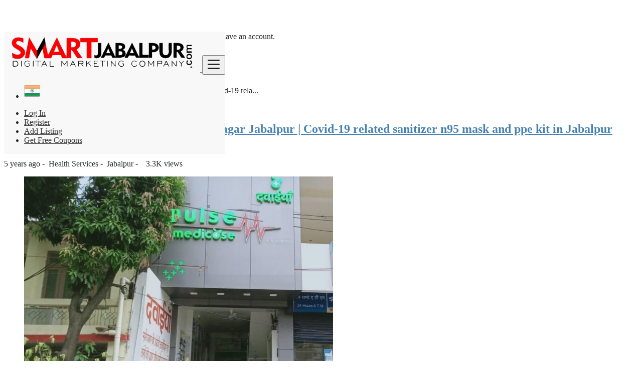

--- FILE ---
content_type: text/html; charset=UTF-8
request_url: https://smartjabalpur.com/pulse-medicose-medicine-shop-in-vijay-nagar-jabalpur-covid-19-related-sanitizer-n95-mask-and-ppe-kit-in-jabalpur_233.aspx
body_size: 25958
content:
<!DOCTYPE html><html lang="en"><head> <meta charset="utf-8"> <meta name="csrf-token" content="teTBPq1NoEQIfoTAyC41ksWWZaaSslPzEWheWad9"> <meta name="viewport" content="width=device-width, initial-scale=1.0"> <meta name="apple-mobile-web-app-title" content="Smart Jabalpur"> <link rel="apple-touch-icon-precomposed" sizes="144x144" href="https://smartjabalpur.com/storage/app/default/ico/apple-touch-icon-144-precomposed.png"> <link rel="apple-touch-icon-precomposed" sizes="114x114" href="https://smartjabalpur.com/storage/app/default/ico/apple-touch-icon-114-precomposed.png"> <link rel="apple-touch-icon-precomposed" sizes="72x72" href="https://smartjabalpur.com/storage/app/default/ico/apple-touch-icon-72-precomposed.png"> <link rel="apple-touch-icon-precomposed" href="https://smartjabalpur.com/storage/app/default/ico/apple-touch-icon-57-precomposed.png"> <link rel="shortcut icon" href="https://smartjabalpur.com/storage/app/ico/ico-5dc405cfb71b0.png"> <title>Pulse Medicose | Medicine shop in Vijay Nagar Jabalpur | Covid-19...</title> <meta name="description" content="Medicine shop in Vijay Nagar Jabalpur | Discounted Medicine at home in Jabalpur | Covid-19 related sanitizer n95 mask and ppe kit in Jabalpur | Pulse Medicose Jabalpur | Dawai Dukan in Vijay Nagar..."> <meta name="keywords" content="medicine, shop, in, vijay, nagar, jabalpur, discounted, at, home, covid-, related, sanitizer, n95, mask, and, ppe, kit, pulse, medicose, dawai, dukan, delivery, best, ja"> <link rel="canonical" href="https://smartjabalpur.com/pulse-medicose-medicine-shop-in-vijay-nagar-jabalpur-covid-19-related-sanitizer-n95-mask-and-ppe-kit-in-jabalpur_233.aspx"/> <link rel="alternate" href="https://smartjabalpur.com/pulse-medicose-medicine-shop-in-vijay-nagar-jabalpur-covid-19-related-sanitizer-n95-mask-and-ppe-kit-in-jabalpur_233.aspx" hreflang="en"/> <link rel="dns-prefetch" href="//smartjabalpur.com"> <link rel="dns-prefetch" href="//fonts.googleapis.com"> <link rel="dns-prefetch" href="//graph.facebook.com"> <link rel="dns-prefetch" href="//google.com"> <link rel="dns-prefetch" href="//apis.google.com"> <link rel="dns-prefetch" href="//ajax.googleapis.com"> <link rel="dns-prefetch" href="//www.google-analytics.com"> <link rel="dns-prefetch" href="//pagead2.googlesyndication.com"> <link rel="dns-prefetch" href="//gstatic.com"> <link rel="dns-prefetch" href="//cdn.api.twitter.com"> <link rel="dns-prefetch" href="//oss.maxcdn.com"> <meta property="og:site_name" content="Smart Jabalpur" /><meta property="og:locale" content="en_US" /><meta property="og:url" content="https://smartjabalpur.com/pulse-medicose-medicine-shop-in-vijay-nagar-jabalpur-covid-19-related-sanitizer-n95-mask-and-ppe-kit-in-jabalpur_233.aspx" /><meta property="og:title" content="Pulse Medicose | Medicine shop in Vijay Nagar Jabalpur | Covid-19 related sanitizer n95 mask and ppe kit in Jabalpur, Jabalpur" /><meta property="og:description" content="Medicine shop in Vijay Nagar Jabalpur | Discounted Medicine at home in Jabalpur | Covid-19 related sanitizer n95 mask and ppe kit in Jabalpur | Pulse Medicose Jabalpur | Dawai Dukan in Vijay Nagar Jab..." /><meta property="og:type" content="article" /><meta property="og:image" content="https://smartjabalpur.com/storage/files/in/233/thumb-1000x1000-e24792d5c929c9d690b35d599b99ad24.jpg" /><meta property="og:image:width" content="600" /><meta property="og:image:height" content="600" /><meta property="og:image" content="https://smartjabalpur.com/storage/files/in/233/thumb-1000x1000-f958fbaee6e9ba6f8e4a9996c1563cd9.jpg" /><meta property="og:image:width" content="600" /><meta property="og:image:height" content="600" /><meta property="og:image" content="https://smartjabalpur.com/storage/files/in/233/thumb-1000x1000-f6b1418a3537210c5803c6a452d3c11d.jpg" /><meta property="og:image:width" content="600" /><meta property="og:image:height" content="600" /><meta property="og:image" content="https://smartjabalpur.com/storage/files/in/233/thumb-1000x1000-4c2f3a52268e6b4f416315aed5fc0432.jpg" /><meta property="og:image:width" content="600" /><meta property="og:image:height" content="600" /><meta property="og:image" content="https://smartjabalpur.com/storage/files/in/233/thumb-1000x1000-247f1db1bc6bf66a967c84c286918fd9.jpg" /><meta property="og:image:width" content="600" /><meta property="og:image:height" content="600" /> <meta property="twitter:card" content="summary"> <meta property="twitter:title" content="Pulse Medicose | Medicine shop in Vijay Nagar Jabalpur | Covid-19..."> <meta property="twitter:description" content="Medicine shop in Vijay Nagar Jabalpur | Discounted Medicine at home in Jabalpur | Covid-19 related sanitizer n95 mask and ppe kit in Jabalpur | Pulse Medicose Jabalpur | Dawai Dukan in Vijay Nagar..."> <meta property="twitter:domain" content="smartjabalpur.com"> <link rel="alternate" type="application/rss+xml" href="https://smartjabalpur.com/feed" title="All ads"> <meta name="google-site-verification" content="&lt;meta name=&quot;google-site-verification&quot; content=&quot;Kd-iAomq6IVDDK1eFF5ewZp6MypaTYjlwgC4oZAPn5Y&quot; /&gt;" /> <link href="https://smartjabalpur.com/css/app.css?id=f2afda8f98372ecb793d" rel="stylesheet"> <style type="text/css"> /* === v6.5 === *//* === Body === */body {background-color: #ffffff;color: #292b2c;}#wrapper { background-color: rgba(0, 0, 0, 0); }.skin-red a,.skin-red .link-color {color: #4682b4;}/* === Header === */.navbar.navbar-site { position: fixed !important; }#wrapper { padding-top: 55px; }.navbar.navbar-site .navbar-identity .navbar-brand {height: 50px;padding-top: 4px;padding-bottom: 4px;}@media (max-width: 767px) {#wrapper { padding-top: 51px; }.navbar-site.navbar .navbar-identity { height: 50px; }.navbar-site.navbar .navbar-identity .btn,.navbar-site.navbar .navbar-identity .navbar-toggler { margin-top: 4px; }}@media (max-width: 479px) {#wrapper { padding-top: 51px; }.navbar-site.navbar .navbar-identity { height: 50px; }}@media (min-width: 768px) and (max-width: 992px) {.navbar.navbar-site .navbar-identity a.logo { height: 50px; }.navbar.navbar-site .navbar-identity a.logo-title { padding-top: 4px; }}@media (min-width: 768px) {.navbar.navbar-site .navbar-identity { margin-top: 0px; }.navbar.navbar-site .navbar-collapse { margin-top: 0px; }}.navbar.navbar-site { background-color: #f8f8f8 !important; }.navbar.navbar-site {border-bottom-width: 1px !important;border-bottom-style: solid !important;}.navbar.navbar-site { border-bottom-color: #e8e8e8 !important; }@media (min-width: 768px) {.navbar.navbar-site ul.navbar-nav > li > a {color: #333333 !important;}}.navbar.navbar-site ul.navbar-nav > .open > a,.navbar.navbar-site ul.navbar-nav > .open > a:focus,.navbar.navbar-site ul.navbar-nav > .open > a:hover {color: #333333 !important;}@media (min-width: 768px) {.navbar.navbar-site ul.navbar-nav > li > a:hover,.navbar.navbar-site ul.navbar-nav > li > a:focus {color: #000000 !important;}}/* === Footer === */.footer-content { background: #333333; }.footer-content { color: #ffffff; }.footer-title { color: #ffffff; }.footer-nav li a,.copy-info a {color: #ffffff;}.skin-red .footer-nav li a:hover,.skin-red .footer-nav li a:focus,.copy-info a:focus,.copy-info a:hover {color: #2aff00;}/* === Button: Add Listing === */a.btn-add-listing,button.btn-add-listing,.navbar.navbar-site ul.navbar-nav > li.postadd > a.btn-add-listing,#homepage a.btn-add-listing {background-image: linear-gradient(to bottom, rgba(67,90,255,0.91) 0,#000000 100%);}a.btn-add-listing,button.btn-add-listing,.navbar.navbar-site ul.navbar-nav > li.postadd > a.btn-add-listing,#homepage a.btn-add-listing {border-color: #ffb2b2;}a.btn-add-listing,button.btn-add-listing,.navbar.navbar-site ul.navbar-nav > li.postadd > a.btn-add-listing,#homepage a.btn-add-listing {color: #ffffff !important;}a.btn-add-listing:hover,a.btn-add-listing:focus,button.btn-add-listing:hover,button.btn-add-listing:focus,li.postadd > a.btn-add-listing:hover,li.postadd > a.btn-add-listing:focus,#homepage a.btn-add-listing:hover,#homepage a.btn-add-listing:focus {background-image: linear-gradient(to bottom, rgba(67,90,255,0.91) 0,#000000 100%);}a.btn-add-listing:hover,a.btn-add-listing:focus,button.btn-add-listing:hover,button.btn-add-listing:focus,.navbar.navbar-site ul.navbar-nav > li.postadd > a.btn-add-listing:hover,.navbar.navbar-site ul.navbar-nav > li.postadd > a.btn-add-listing:focus,#homepage a.btn-add-listing:hover,#homepage a.btn-add-listing:focus {border-color: #ff0000 !important;}/* === Other: Grid View Columns === */.make-grid .item-list { width: 25.00% !important; }@media (max-width: 767px) {.make-grid .item-list { width: 50% !important; }}.make-grid .item-list .cornerRibbons { left: -30.00%; top: 8%; }.make-grid.noSideBar .item-list .cornerRibbons { left: -22.00%; top: 8%; }@media (min-width: 992px) and (max-width: 1119px) {.make-grid .item-list .cornerRibbons { left: -36.00%; top: 8%; }.make-grid.noSideBar .item-list .cornerRibbons { left: -26.00%; top: 8%; }}@media (min-width: 768px) and (max-width: 991px) {.make-grid .item-list .cornerRibbons { left: -35.00%; top: 8%; }.make-grid.noSideBar .item-list .cornerRibbons { left: -25.00%; top: 8%; }}@media (max-width: 767px) {.make-grid .item-list { width: 50%; }}@media (max-width: 767px) {.make-grid .item-list .cornerRibbons, .make-grid.noSideBar .item-list .cornerRibbons { left: -10%; top: 8%; }}@media (max-width: 736px) {.make-grid .item-list .cornerRibbons, .make-grid.noSideBar .item-list .cornerRibbons { left: -12%; top: 8%; }}@media (max-width: 667px) {.make-grid .item-list .cornerRibbons, .make-grid.noSideBar .item-list .cornerRibbons { left: -13%; top: 8%; }}@media (max-width: 568px) {.make-grid .item-list .cornerRibbons, .make-grid.noSideBar .item-list .cornerRibbons { left: -14%; top: 8%; }}@media (max-width: 480px) {.make-grid .item-list .cornerRibbons, .make-grid.noSideBar .item-list .cornerRibbons { left: -22%; top: 8%; }}.adds-wrapper.make-grid .item-list:nth-child(4n+4),.category-list.make-grid .item-list:nth-child(4n+4) {border-right: solid 1px #ddd;}.adds-wrapper.make-grid .item-list:nth-child(3n+3),.category-list.make-grid .item-list:nth-child(3n+3) {border-right: solid 1px #ddd;}.adds-wrapper.make-grid .item-list:nth-child(4n+4),.category-list.make-grid .item-list:nth-child(4n+4) {border-right: none;}@media (max-width: 991px) {.adds-wrapper.make-grid .item-list:nth-child(4n+4),.category-list.make-grid .item-list:nth-child(4n+4) {border-right-style: solid;border-right-width: 1px;border-right-color: #ddd;}}/* === Homepage: Search Form Area === *//* === Homepage: Locations & Country Map === */ /* === CSS Fix === */ .f-category h6 { color: #333; } .photo-count { color: #292b2c; } .page-info-lite h5 { color: #999999; } h4.item-price { color: #292b2c; } .skin-blue .pricetag { color: #fff; } </style> <link href="https://smartjabalpur.com/css/custom.css" rel="stylesheet"> <link href="https://smartjabalpur.com/assets/plugins/bxslider/jquery.bxslider.css" rel="stylesheet"/> <link href="https://smartjabalpur.com/assets/plugins/bootstrap-fileinput/css/fileinput.min.css" rel="stylesheet"> <style> .krajee-default.file-preview-frame:hover:not(.file-preview-error) { box-shadow: 0 0 5px 0 #666666; } </style> <style> .block-cell .rating { padding: 2px !important; width: 130px !important; } .block-cell .rating .reviews-widget span.icon-star, .block-cell .rating .reviews-widget span.icon-star-empty { margin-top: 5px !important; font-size: 14px !important; margin-right: -9px !important; } .block-cell .rating .reviews-widget .rating-label { margin-top: 0 !important; font-size: 10px !important; text-transform: none !important; } .block-cell .rating .reviews-widget span.icon-star, .block-cell .rating .reviews-widget span.icon-star-empty { color: #ffc32b; } </style> <link href="https://smartjabalpur.com/assets/reviews/js/starrr.css" rel="stylesheet" type="text/css"> <style type="text/css"> .ads-details .tab-content { padding-top: 5px; padding-bottom: 5px; } .ads-details .well { margin-bottom: 0; border: 0; background-color: #fafafa; } #tab-reviews { margin-top: 0; } #tab-reviews > div { padding: 0 10px; } /* Enhance the look of the textarea expanding animation */ .reviews-widget .animated { -webkit-transition: height 0.2s; -moz-transition: height 0.2s; transition: height 0.2s; } .reviews-widget .stars { margin: 20px 0; font-size: 24px; color: #ffc32b; } .reviews-widget .stars a { color: #ffc32b; } .reviews-widget .comments span.icon-star, .reviews-widget .comments span.icon-star-empty { margin-top: 5px; font-size: 16px; margin-right: -8px; } .reviews-widget .comments .rating-label { margin-top: 5px; font-size: 16px; margin-left: 4px; } @media (min-width: 576px) { #post-review-box .form-group { margin-bottom: 0; } #post-review-box .form-control { width: 100%; } } </style> <style> .reviews-widget span.icon-star, .reviews-widget span.icon-star-empty { margin-top: 5px; font-size: 18px; margin-right: -9px; } .reviews-widget .rating-label { margin-top: 5px; font-size: 16px; margin-left: 6px; } .reviews-widget span.icon-star, .reviews-widget span.icon-star-empty { color: #ffc32b; } </style> <style> .reviews-widget > span.icon-star, .reviews-widget > span.icon-star-empty { margin-top: 5px; font-size: 16px; margin-right: -8px; } .reviews-widget > span.rating-label { margin-top: 5px; font-size: 14px; margin-left: 4px; } .reviews-widget > span.icon-star, .reviews-widget > span.icon-star-empty { color: #ffc32b; } .featured-list-slider span { display: inline; } .featured-list-slider .reviews-widget > span.icon-star, .featured-list-slider .reviews-widget > span.icon-star-empty { margin-top: 5px; font-size: 16px; margin-right: -8px; } .featured-list-slider .reviews-widget > span.rating-label { margin-top: 5px; font-size: 12px; margin-left: 4px; } </style> <style type="text/css">.box-title { background: #FC5C7D; background: -webkit-linear-gradient(to right, #6A82FB, #FC5C7D); background: linear-gradient(to right, #6A82FB, #FC5C7D); border-bottom: 0 solid #fafafa; background-color: #fafafa;}.title-3{ color:white;}.skin-red a:hover { color: Green;}</style> <script> paceOptions = { elements: true }; </script> <script src="https://smartjabalpur.com/assets/js/pace.min.js"></script> <script src="https://smartjabalpur.com/assets/plugins/modernizr/modernizr-custom.js"></script> <style> .is-invalid .g-recaptcha iframe, .has-error .g-recaptcha iframe { border: 1px solid #f85359; } </style> <script src="https://www.google.com/recaptcha/api.js?hl=en" async defer></script> </head><body class="skin-red"><div id="wrapper" > <div class="header"> <nav class="navbar fixed-top navbar-site navbar-light bg-light navbar-expand-md" role="navigation"> <div class="container"> <div class="navbar-identity"> <a href="https://smartjabalpur.com" class="navbar-brand logo logo-title"> <img src="https://smartjabalpur.com/storage/app/logo/logo-5f436ba7146aa.png" alt="smart jabalpur" class="tooltipHere main-logo" title="" data-placement="bottom" data-toggle="tooltip" data-original-title="Smart Jabalpur India"/> </a> <button data-target=".navbar-collapse" data-toggle="collapse" class="navbar-toggler pull-right" type="button"> <svg xmlns="http://www.w3.org/2000/svg" viewBox="0 0 30 30" width="30" height="30" focusable="false"> <title>Menu</title> <path stroke="currentColor" stroke-width="2" stroke-linecap="round" stroke-miterlimit="10" d="M4 7h22M4 15h22M4 23h22"></path> </svg> </button> </div> <div class="navbar-collapse collapse"> <ul class="nav navbar-nav navbar-left"> <li class="flag-menu country-flag tooltipHere hidden-xs nav-item" data-toggle="tooltip" data-placement="right" > <a style="cursor: default;"> <img class="flag-icon no-caret" src="https://smartjabalpur.com/images/flags/32/in.png"> </a> </li> </ul> <ul class="nav navbar-nav ml-auto navbar-right"> <li class="nav-item"> <a href="#quickLogin" class="nav-link" data-toggle="modal"><i class="icon-user fa"></i> Log In</a> </li> <li class="nav-item"> <a href="https://smartjabalpur.com/register" class="nav-link"><i class="icon-user-add fa"></i> Register</a> </li> <li class="nav-item postadd"> <a id="listar-btnsignin" class="listar-btn listar-yellow" href="#quickLogin" data-toggle="modal"> <i class="fa fa-plus-circle"></i> Add Listing </a> </li> <li> <a target="_blank" id="listar-btnsignin" class="listar-btn listar-btnblue" href="https://bestdeal.smartjabalpur.com" > <i class="icon-smiling-face"></i> <span>Get Free Coupons</span> </a> </li> </ul> </div> </div> </nav></div> <div class="h-spacer"></div> <div class="container"> <div class="row"> <div class="col-xl-12"> <div class="alert alert-warning"> <button type="button" class="close" data-dismiss="alert" aria-hidden="true">&times;</button> <a href="https://smartjabalpur.com/login"><strong>Login</strong></a> for faster access to the best deals. <a href="https://smartjabalpur.com/register"><strong>Click here</strong></a> if you don't have an account. </div> </div> </div> </div> <input type="hidden" name="_token" value="teTBPq1NoEQIfoTAyC41ksWWZaaSslPzEWheWad9"> <input type="hidden" id="post_id" value="233"> <div class="main-container"> <div class="container"> <div class="container ads-parent-responsive d-none d-xl-block d-lg-block d-md-none d-sm-none"> <div class="text-center"> <script data-ad-client="ca-pub-4568967490330150" async src="https://pagead2.googlesyndication.com/pagead/js/adsbygoogle.js"></script> </div> </div> <div class="container ads-parent-responsive d-none d-xl-none d-lg-none d-md-block d-sm-none"> <div class="text-center"> </div> </div> <div class="container ads-parent-responsive d-block d-xl-none d-lg-none d-md-none d-sm-block"> <div class="text-center"> </div> </div> </div> <div class="h-spacer"></div> <div class="container"> <div class="row"> <div class="col-md-12"> <nav aria-label="breadcrumb" role="navigation" class="pull-left"> <ol class="breadcrumb"> <li class="breadcrumb-item"><a href="https://smartjabalpur.com"><i class="icon-home fa"></i></a></li> <li class="breadcrumb-item"><a href="https://smartjabalpur.com">India</a></li> <li class="breadcrumb-item"> <a href="https://smartjabalpur.com/category/health-services"> Health Services </a> </li> <li class="breadcrumb-item"> <a href="https://smartjabalpur.com/category/health-services/medical-stores"> Medical Stores </a> </li> <li class="breadcrumb-item active" aria-current="page">Pulse Medicose | Medicine shop in Vijay Nagar Jabalpur | Covid-19 rela...</li> </ol> </nav> <div class="pull-right backtolist"> <a href="https://smartjabalpur.com"><i class="fa fa-angle-double-left"></i> Back to Results</a> </div> </div> </div> </div> <div class="container"> <div class="row"> <div class="col-lg-9 page-content col-thin-right"> <div class="inner inner-box ads-details-wrapper pb-0"> <h2 class="enable-long-words"> <strong> <a href="https://smartjabalpur.com/pulse-medicose-medicine-shop-in-vijay-nagar-jabalpur-covid-19-related-sanitizer-n95-mask-and-ppe-kit-in-jabalpur_233.aspx" title="Pulse Medicose | Medicine shop in Vijay Nagar Jabalpur | Covid-19 related sanitizer n95 mask and ppe kit in Jabalpur"> Pulse Medicose | Medicine shop in Vijay Nagar Jabalpur | Covid-19 related sanitizer n95 mask and ppe kit in Jabalpur </a> </strong> <small class="label label-default adlistingtype">Professional</small> <i class="icon-ok-circled tooltipHere" style="color: green;" title="" data-placement="right" data-toggle="tooltip" data-original-title="Premium Smart +"></i> </h2> <span class="info-row"> <span class="date"><i class="icon-clock"> </i> 5 years ago </span> -&nbsp; <span class="category">Health Services</span> -&nbsp; <span class="item-location"><i class="fas fa-map-marker-alt"></i> Jabalpur </span> -&nbsp; <span class="category"> <i class="icon-eye-3"></i>&nbsp; 3.3K views </span> </span> <div class="posts-image"> <ul class="bxslider"> <li><img src="https://smartjabalpur.com/storage/files/in/233/thumb-816x460-e24792d5c929c9d690b35d599b99ad24.jpg" alt="pulse-medicose-medicine-shop-in-vijay-nagar-jabalpur-covid-19-related-sanitizer-n95-mask-and-ppe-kit-in-jabalpur-big-0"></li> <li><img src="https://smartjabalpur.com/storage/files/in/233/thumb-816x460-f958fbaee6e9ba6f8e4a9996c1563cd9.jpg" alt="pulse-medicose-medicine-shop-in-vijay-nagar-jabalpur-covid-19-related-sanitizer-n95-mask-and-ppe-kit-in-jabalpur-big-1"></li> <li><img src="https://smartjabalpur.com/storage/files/in/233/thumb-816x460-f6b1418a3537210c5803c6a452d3c11d.jpg" alt="pulse-medicose-medicine-shop-in-vijay-nagar-jabalpur-covid-19-related-sanitizer-n95-mask-and-ppe-kit-in-jabalpur-big-2"></li> <li><img src="https://smartjabalpur.com/storage/files/in/233/thumb-816x460-4c2f3a52268e6b4f416315aed5fc0432.jpg" alt="pulse-medicose-medicine-shop-in-vijay-nagar-jabalpur-covid-19-related-sanitizer-n95-mask-and-ppe-kit-in-jabalpur-big-3"></li> <li><img src="https://smartjabalpur.com/storage/files/in/233/thumb-816x460-247f1db1bc6bf66a967c84c286918fd9.jpg" alt="pulse-medicose-medicine-shop-in-vijay-nagar-jabalpur-covid-19-related-sanitizer-n95-mask-and-ppe-kit-in-jabalpur-big-4"></li> </ul> <div class="product-view-thumb-wrapper"> <ul id="bx-pager" class="product-view-thumb"> <li> <a class="thumb-item-link" data-slide-index="0" href=""> <img src="https://smartjabalpur.com/storage/files/in/233/thumb-120x90-e24792d5c929c9d690b35d599b99ad24.jpg" alt="pulse-medicose-medicine-shop-in-vijay-nagar-jabalpur-covid-19-related-sanitizer-n95-mask-and-ppe-kit-in-jabalpur-small-0"> </a> </li> <li> <a class="thumb-item-link" data-slide-index="1" href=""> <img src="https://smartjabalpur.com/storage/files/in/233/thumb-120x90-f958fbaee6e9ba6f8e4a9996c1563cd9.jpg" alt="pulse-medicose-medicine-shop-in-vijay-nagar-jabalpur-covid-19-related-sanitizer-n95-mask-and-ppe-kit-in-jabalpur-small-1"> </a> </li> <li> <a class="thumb-item-link" data-slide-index="2" href=""> <img src="https://smartjabalpur.com/storage/files/in/233/thumb-120x90-f6b1418a3537210c5803c6a452d3c11d.jpg" alt="pulse-medicose-medicine-shop-in-vijay-nagar-jabalpur-covid-19-related-sanitizer-n95-mask-and-ppe-kit-in-jabalpur-small-2"> </a> </li> <li> <a class="thumb-item-link" data-slide-index="3" href=""> <img src="https://smartjabalpur.com/storage/files/in/233/thumb-120x90-4c2f3a52268e6b4f416315aed5fc0432.jpg" alt="pulse-medicose-medicine-shop-in-vijay-nagar-jabalpur-covid-19-related-sanitizer-n95-mask-and-ppe-kit-in-jabalpur-small-3"> </a> </li> <li> <a class="thumb-item-link" data-slide-index="4" href=""> <img src="https://smartjabalpur.com/storage/files/in/233/thumb-120x90-247f1db1bc6bf66a967c84c286918fd9.jpg" alt="pulse-medicose-medicine-shop-in-vijay-nagar-jabalpur-covid-19-related-sanitizer-n95-mask-and-ppe-kit-in-jabalpur-small-4"> </a> </li> </ul> </div> </div> <div class="reviews-widget ratings"> <p> <span class="icon-star"></span> <span class="icon-star"></span> <span class="icon-star"></span> <span class="icon-star"></span> <span class="icon-star"></span> <span class="rating-label"> 5.0 stars </span> </p> </div> <div class="ads-details"> <ul class="nav nav-tabs"> <li class="nav-item active"> <a class="nav-link" href="#tab-details" data-toggle="tab"><h4>Smart Business Details</h4></a> </li> <li class="nav-item"> <a class="nav-link" href="#tab-reviews" data-toggle="tab"> <h4> Reviews (1) </h4> </a> </li> <li class="nav-item active"> <a class="nav-link" class=".btn" target="_blank" href="https://bestdeal.smartjabalpur.com"><h4 style=" color: #ff0000;">Get Free Coupons</h4></a> </li> </ul> <div class="tab-content p-3 mb-3"> <div class="tab-pane active" id="tab-details"> <div class="row"> <div class="ads-details-info col-md-12 col-sm-12 col-xs-12 enable-long-words from-wysiwyg"> <div class="row"> <div class="detail-line-lite col-md-6 col-sm-6 col-xs-6"> <div> <span><i class="fas fa-map-marker-alt"></i> Location: </span> <span> <a href="https://smartjabalpur.com/free-ads/jabalpur/1269633"> Jabalpur </a> </span> </div> </div> </div> <hr> <div class="row"> <div class="col-12 detail-line-content"> <h2><span style="color:rgb(227,55,55);">Medicine shop in Vijay Nagar Jabalpur | Discounted Medicine at home in Jabalpur | Covid-19 related sanitizer n95 mask and ppe kit in Jabalpur | Pulse Medicose Jabalpur | Dawai Dukan in Vijay Nagar Jabalpur | Medicine Home Delivery in Jabalpur | Best Medicine Shop in Jabalpur</span><br></h2><h2><b>Special Feature :-</b></h2><ul><li><span style="color:rgb(51,51,51);font-size:16px;">Home Delivery.</span><br></li><li><span style="color:rgb(51,51,51);font-size:16px;">Discounted Medicine.</span></li><li><span style="color:rgb(51,51,51);font-size:16px;">All Type of Medicines.</span></li><li><span style="color:rgb(51,51,51);font-size:16px;">24 x 7 Medicine.</span></li><li><span style="color:rgb(51,51,51);font-size:16px;">Ayurvedic Medicine Available.</span></li></ul><p>We Deliver all the near by locations in the vijay Nagar Area, it is one of the most reliable and trusted medical stores in the city open 24x7 in a bigger space. </p><p>They also have an online presence from where you can order medicines expecting a rapid delivery using whatsapp your prescription. All medicines here come with a Wellness Forever Guarantee tag stating that all medicines are purchased on 100% bills. We are always well stocked in everything and the trained pharmacists at the counter will be the best help in the hour of need. You can also find food stuff, skin care products and other toiletries.</p> </div> </div> <div class="row" id="customFields"> <div class="col-xl-12"> <div class="row pl-2 pr-2"> <div class="col-xl-12 pb-2 pl-1 pr-1"> <h4><i class="icon-th-list"></i> Additional Details</h4> </div> </div> </div> <div class="col-xl-12"> <div class="row pl-2 pr-2"> <div class="detail-line col-sm-6 col-xs-12 pb-2 pl-1 pr-1"> <div class="rounded-small p-2"> <span class="detail-line-label">Address</span> <span class="detail-line-value">252/1, Infront of Chitrakoot Eye Hospital, Ukhari Main Road, Jabalpur</span> </div> </div> <div class="detail-line col-sm-6 col-xs-12 pb-2 pl-1 pr-1"> <div class="rounded-small p-2"> <span class="detail-line-label">Email ID</span> <span class="detail-line-value">rishi.pateria@gmail.com</span> </div> </div> <div class="detail-line col-sm-6 col-xs-12 pb-2 pl-1 pr-1"> <div class="rounded-small p-2"> <span class="detail-line-label">Whats App No.1</span> <span class="detail-line-value">6267100781</span> </div> </div> </div> </div> </div> <div class="row"> <div class="tags col-12"> <h4><i class="icon-tag"></i> Tags:</h4> <a href="https://smartjabalpur.com/tag/medicine"> medicine </a> <a href="https://smartjabalpur.com/tag/shop"> shop </a> <a href="https://smartjabalpur.com/tag/in"> in </a> <a href="https://smartjabalpur.com/tag/vijay"> vijay </a> <a href="https://smartjabalpur.com/tag/nagar"> nagar </a> <a href="https://smartjabalpur.com/tag/jabalpur"> jabalpur </a> <a href="https://smartjabalpur.com/tag/discounted"> discounted </a> <a href="https://smartjabalpur.com/tag/at"> at </a> <a href="https://smartjabalpur.com/tag/home"> home </a> <a href="https://smartjabalpur.com/tag/covid-"> covid- </a> <a href="https://smartjabalpur.com/tag/related"> related </a> <a href="https://smartjabalpur.com/tag/sanitizer"> sanitizer </a> <a href="https://smartjabalpur.com/tag/n95"> n95 </a> <a href="https://smartjabalpur.com/tag/mask"> mask </a> <a href="https://smartjabalpur.com/tag/and"> and </a> <a href="https://smartjabalpur.com/tag/ppe"> ppe </a> <a href="https://smartjabalpur.com/tag/kit"> kit </a> <a href="https://smartjabalpur.com/tag/pulse"> pulse </a> <a href="https://smartjabalpur.com/tag/medicose"> medicose </a> <a href="https://smartjabalpur.com/tag/dawai"> dawai </a> <a href="https://smartjabalpur.com/tag/dukan"> dukan </a> <a href="https://smartjabalpur.com/tag/delivery"> delivery </a> <a href="https://smartjabalpur.com/tag/best"> best </a> <a href="https://smartjabalpur.com/tag/ja"> ja </a> </div> </div> <div class="row detail-line-action text-center"> <div class="col-4"> <a data-toggle="modal" href="#contactUser"> <i class="icon-mail-2 tooltipHere" data-toggle="tooltip" data-original-title="Send a message"></i> </a> </div> <div class="col-4"> <a class="make-favorite" id="233" href="javascript:void(0)"> <i class="far fa-heart" class="tooltipHere" data-toggle="tooltip" data-original-title="Save ad"></i> </a> </div> <div class="col-4"> <a href="https://smartjabalpur.com/posts/233/report"> <i class="fa icon-info-circled-alt tooltipHere" data-toggle="tooltip" data-original-title="Report abuse"></i> </a> </div> </div> </div> <br>&nbsp;<br> </div> </div> <div class="reviews-widget tab-pane" id="tab-reviews"> <div class="row"> <div class="col-md-12 well" id="reviews-anchor"> <div class="row pb-3" id="post-review-box"> <div class="col-md-12"> <form action="https://smartjabalpur.com/post/233/review/create" method="post"> <input type="hidden" name="_token" value="teTBPq1NoEQIfoTAyC41ksWWZaaSslPzEWheWad9"> <input type="hidden" name="rating" id="rating"> <div class="form-group row required mb-0 "> <div class="col-md-12 pt-3 pl-3 pr-3 pb-0"> <textarea name="comment" id="comment" rows="5" class="form-control animated" placeholder="Enter your review here..." ></textarea> </div> </div> <div class="form-group row"> <div class="col-md-12 text-right"> <div class="stars starrr" data-rating="0"></div> <button class="btn btn-success btn-lg" type="submit">Leave a Review</button> </div> </div> </form> </div> </div> <hr> <div class="row comments"> <div class="col-md-12"> <span class="icon-star"></span> <span class="icon-star"></span> <span class="icon-star"></span> <span class="icon-star"></span> <span class="icon-star"></span> <span class="rating-label"> Anonymous </span> <span class="pull-right">5 years ago</span> <p>Nice service with good rate</p> </div> </div> <nav class="mb-3"> </nav> </div> </div></div> </div> <div class="content-footer text-left"> <iframe src="https://www.google.com/maps/embed?pb=!1m14!1m8!1m3!1d7335.54176077887!2d79.9128814!3d23.178561!3m2!1i1024!2i768!4f13.1!3m3!1m2!1s0x0%3A0x181760513c9cec95!2sPulse%20medicose!5e0!3m2!1sen!2sin!4v1598277364939!5m2!1sen!2sin" width="100%" height="450" frameborder="0" style="border:0;" allowfullscreen="" aria-hidden="false" tabindex="0"></iframe> </div> <div class="content-footer text-left"> <a class="btn btn-default" data-toggle="modal" href="#contactUser"><i class="icon-mail-2"></i> Send a message </a> <a href="tel:+916267100781" class="btn btn-success showphone"> <i class="icon-phone-1"></i> <img src="[data-uri]"/> </a> <a href="https://api.whatsapp.com/send?phone=916267100781&text=This message is from SmartJabalpur.com someone looking services regarding your Business"> <img src="/images/whatsApplogo.png" alt="WhatsApp"> </a> <a target="_blank" href="https://www.google.com/maps/embed?pb=!1m14!1m8!1m3!1d7335.54176077887!2d79.9128814!3d23.178561!3m2!1i1024!2i768!4f13.1!3m3!1m2!1s0x0%3A0x181760513c9cec95!2sPulse%20medicose!5e0!3m2!1sen!2sin!4v1598277364939!5m2!1sen!2sin"> <img src="/images/gmap2.png" style=" width: 48px;" alt="Google Map Location"> </a> </div> </div> </div> </div> <div class="col-lg-3 page-sidebar-right"> <aside> <div class="card card-user-info sidebar-card"> <div class="block-cell user"> <div class="cell-media"> <img src="https://secure.gravatar.com/avatar/4a7d8a1f47e5ed8e0d6b85d10cc31191.jpg?s=150&amp;d=mm&amp;r=g" alt="Dr. Rishi Pateria"> </div> <div class="cell-content"> <h5 class="title">Posted by</h5> <span class="name"> <a href="https://smartjabalpur.com/users/1/ads"> Dr. Rishi Pateria </a> </span> <div class="rating"> <div class="reviews-widget ratings"> <p class="p-0 m-0"> <span class="icon-star"></span> <span class="icon-star"></span> <span class="icon-star"></span> <span class="icon-star"></span> <span class="icon-star"></span> <span class="rating-label"> 13 ratings </span> </p> </div> </div> </div> </div> <div class="card-content"> <div class="card-body text-left"> <div class="grid-col"> <div class="col from"> <i class="fas fa-map-marker-alt"></i> <span>Location</span> </div> <div class="col to"> <span> <a href="https://smartjabalpur.com/free-ads/jabalpur/1269633"> Jabalpur </a> </span> </div> </div> </div> <div class="ev-action" style="border-top: 1px solid #ddd;"> <a href="#contactUser" data-toggle="modal" class="btn btn-default btn-block"> <i class="icon-mail-2"></i> Send a message </a> <a href="tel:+916267100781" class="btn btn-success btn-block showphone"> <i class="icon-phone-1"></i> <img src="[data-uri]"/> </a> </div> </div> </div> <div class="card sidebar-card"> <img src="images/ashishsj.gif" alt="smart jabalpur"> </div> <div class="card sidebar-card"> <div class="card sidebar-card"> <div class="card-header uppercase"> <small><strong>Please Like Our Facebook Page</strong></small> </div> <div class="card-content"> </div> </div> </div> <div class="card sidebar-card"> <div class="card-header">Location&#039;s Map</div> <div class="card-content"> <div class="card-body text-left p-0"> <div class="ads-googlemaps"> <iframe id="googleMaps" width="100%" height="250" frameborder="0" scrolling="no" marginheight="0" marginwidth="0" src=""></iframe> </div> </div> </div> </div> <div class="text-center mt-4 mb-4 ml-0 mr-0"> <button class='btn btn-fb share s_facebook'><i class="icon-facebook"></i> </button>&nbsp; <button class='btn btn-tw share s_twitter'><i class="icon-twitter"></i> </button>&nbsp; <button class='btn btn-danger share s_plus'><i class="icon-googleplus-rect"></i> </button>&nbsp; <button class='btn btn-lin share s_linkedin'><i class="icon-linkedin"></i> </button></div> <div class="card sidebar-card"> <div class="card-header">Smart Jabalpur Provides</div> <div class="card-content"> <div class="card-body text-left"> <ul class="list-check"> <li> Smart Jabalpur Listing ( MINI Website ) </li> <li> Free Google SEO </li> <li> Free Facebook Promotion </li> <li> Free InstaGram Promotion </li> <li> Grow Your Business In Next Level </li> </ul> </div> </div> </div> </aside> </div> </div> </div> <div class="h-spacer"></div> <div class="container"> <div class="col-xl-12 content-box layout-section"> <div class="row row-featured row-featured-category"> <div class="col-xl-12 box-title"> <div class="inner"> <h2> <span class="title-3">Smart Top Verified Business</span> <a href="https://smartjabalpur.com/search?c=156" class="sell-your-item"> View more <i class="icon-th-list"></i> </a> </h2> </div> </div> <div style="clear: both"></div> <div class="relative content featured-list-row clearfix" style=" height: 300px;"> <div class="large-12 columns"> <div class="no-margin featured-list-slider owl-carousel owl-theme"> <div class="item"> <a href="https://smartjabalpur.com/dr-rajeev-saxena-dr-amita-saxena-seniormost-cosmetologist-in-napier-town-hair-and-all-cosmetic-skin-treatment-in-jabalpur_387.aspx"> <span class="item-carousel-thumb"> <img class="img-fluid" src="https://smartjabalpur.com/storage/files/in/387/thumb-320x240-e74d05c82b6c7d7b05efd13aa0db9679.jpg" alt="Dr Rajeev Saxena | Dr Amita Saxena | Seniormost cosmetologist in Napier Town | hair and all cosmetic skin treatment in jabalpur" style="border: 1px solid #e7e7e7; margin-top: 2px;"> </span> <span class="item-name">Dr Rajeev Saxena | Dr Amita Saxena | Seniormost cosmetologist in Napie...</span> <div class="reviews-widget ratings info-row"> <span class="icon-star-empty"></span> <span class="icon-star-empty"></span> <span class="icon-star-empty"></span> <span class="icon-star-empty"></span> <span class="icon-star-empty"></span> <span class="rating-label">0 review</span> </div> <span class="price"> -- </span> </a> </div> <div class="item"> <a href="https://smartjabalpur.com/dr-brajesh-dadarya-knee-shoulder-surgeon-in-jabalpur-joint-replacement-surgeon-in-jabalpur-sports-injury-surgeon-in-jabalpur_259.aspx"> <span class="item-carousel-thumb"> <img class="img-fluid" src="https://smartjabalpur.com/storage/files/in/259/thumb-320x240-d2c65f110eba444449cacebe69bddcd9.jpg" alt="Dr Brajesh Dadarya | Knee &amp; Shoulder Surgeon in Jabalpur | Joint Replacement Surgeon in Jabalpur | Sports Injury Surgeon in Jabalpur" style="border: 1px solid #e7e7e7; margin-top: 2px;"> </span> <span class="item-name">Dr Brajesh Dadarya | Knee &amp; Shoulder Surgeon in Jabalpur | Joint Repla...</span> <div class="reviews-widget ratings info-row"> <span class="icon-star-empty"></span> <span class="icon-star-empty"></span> <span class="icon-star-empty"></span> <span class="icon-star-empty"></span> <span class="icon-star-empty"></span> <span class="rating-label">0 review</span> </div> <span class="price"> -- </span> </a> </div> <div class="item"> <a href="https://smartjabalpur.com/dentist-in-jabalpur-dr.-sumit-jain-dental-clinic-jabalpur-smile-n-braces-dental-clinic-in-jabalpur-laser-and-orthodonitic-centre-in-jabalpur_206.aspx"> <span class="item-carousel-thumb"> <img class="img-fluid" src="https://smartjabalpur.com/storage/files/in/206/thumb-320x240-f8e9f9c6881be20f19ae537a6d556193.jpg" alt="Dentist in jabalpur | Dr. Sumit Jain Dental clinic jabalpur |Smile N Braces Dental clinic in jabalpur | Laser and Orthodonitic centre in jabalpur" style="border: 1px solid #e7e7e7; margin-top: 2px;"> </span> <span class="item-name">Dentist in jabalpur | Dr. Sumit Jain Dental clinic jabalpur |Smile N B...</span> <div class="reviews-widget ratings info-row"> <span class="icon-star"></span> <span class="icon-star"></span> <span class="icon-star"></span> <span class="icon-star"></span> <span class="icon-star"></span> <span class="rating-label">1 review</span> </div> <span class="price"> -- </span> </a> </div> <div class="item"> <a href="https://smartjabalpur.com/dr-ruchi-arora-best-dentist-in-napier-town-jabalpur-best-dental-clinic-in-napier-town-jabalpur-best-dental-surgeon-in-jabalpur_295.aspx"> <span class="item-carousel-thumb"> <img class="img-fluid" src="https://smartjabalpur.com/storage/files/in/295/thumb-320x240-83bbbd687c29ebebf8079dbe7170f310.jpg" alt="Dr Ruchi Arora | Best dentist in napier town jabalpur | best dental clinic in napier town jabalpur | best dental surgeon in jabalpur" style="border: 1px solid #e7e7e7; margin-top: 2px;"> </span> <span class="item-name">Dr Ruchi Arora | Best dentist in napier town jabalpur | best dental cl...</span> <div class="reviews-widget ratings info-row"> <span class="icon-star-empty"></span> <span class="icon-star-empty"></span> <span class="icon-star-empty"></span> <span class="icon-star-empty"></span> <span class="icon-star-empty"></span> <span class="rating-label">0 review</span> </div> <span class="price"> -- </span> </a> </div> <div class="item"> <a href="https://smartjabalpur.com/mohan-physiotherapy-center-best-physiotherapy-center-in-jabalpur-osteopathy-chiropractic-slimming-and-rehabilitation-centre-in-jabalpur_289.aspx"> <span class="item-carousel-thumb"> <img class="img-fluid" src="https://smartjabalpur.com/storage/files/in/289/thumb-320x240-4a5bc849475d575451705d71d77a972f.jpeg" alt="Mohan Physiotherapy Center| Best physiotherapy center in Jabalpur | OSTEOPATHY, CHIROPRACTIC, SLIMMING AND REHABILITATION CENTRE IN JABALPUR" style="border: 1px solid #e7e7e7; margin-top: 2px;"> </span> <span class="item-name">Mohan Physiotherapy Center| Best physiotherapy center in Jabalpur | OS...</span> <div class="reviews-widget ratings info-row"> <span class="icon-star-empty"></span> <span class="icon-star-empty"></span> <span class="icon-star-empty"></span> <span class="icon-star-empty"></span> <span class="icon-star-empty"></span> <span class="rating-label">0 review</span> </div> <span class="price"> -- </span> </a> </div> <div class="item"> <a href="https://smartjabalpur.com/dims-in-jabalpur-corona-covid-19-test-in-jabalpur-blood-test-in-jabalpur-best-lab-in-jabalpur_294.aspx"> <span class="item-carousel-thumb"> <img class="img-fluid" src="https://smartjabalpur.com/storage/files/in/294/thumb-320x240-2e8944bf518e59188ce395381c79bad4.jpeg" alt="Dims in jabalpur| Corona covid-19 test in jabalpur| Blood test in jabalpur| Best lab in jabalpur|" style="border: 1px solid #e7e7e7; margin-top: 2px;"> </span> <span class="item-name">Dims in jabalpur| Corona covid-19 test in jabalpur| Blood test in jaba...</span> <div class="reviews-widget ratings info-row"> <span class="icon-star"></span> <span class="icon-star"></span> <span class="icon-star"></span> <span class="icon-star"></span> <span class="icon-star"></span> <span class="rating-label">1 review</span> </div> <span class="price"> -- </span> </a> </div> <div class="item"> <a href="https://smartjabalpur.com/care-path-labs-in-jabalpur-blood-collection-blood-test-centre-in-jabalpur-diagnostic-centre-in-jabalpur-pathology-centre-in-jabalpur_162.aspx"> <span class="item-carousel-thumb"> <img class="img-fluid" src="https://smartjabalpur.com/storage/files/in/162/thumb-320x240-91f74bd9b750e5010d9d918378b4db94.jpg" alt="Care path labs in jabalpur | blood collection, blood test centre in jabalpur | diagnostic centre in jabalpur | pathology centre in jabalpur" style="border: 1px solid #e7e7e7; margin-top: 2px;"> </span> <span class="item-name">Care path labs in jabalpur | blood collection, blood test centre in ja...</span> <div class="reviews-widget ratings info-row"> <span class="icon-star-empty"></span> <span class="icon-star-empty"></span> <span class="icon-star-empty"></span> <span class="icon-star-empty"></span> <span class="icon-star-empty"></span> <span class="rating-label">0 review</span> </div> <span class="price"> -- </span> </a> </div> <div class="item"> <a href="https://smartjabalpur.com/dr-jeetendar-paryani-paryani-cancer-care-cervical-oral-cancer-surgery-specialist-in-jabalpur-chemotherapy-in-jabalpur_329.aspx"> <span class="item-carousel-thumb"> <img class="img-fluid" src="https://smartjabalpur.com/storage/files/in/329/thumb-320x240-e5d08c5bd1203d7bc7ffe3e6d88e265f.jpeg" alt="Dr Jeetendar Paryani | Paryani Cancer Care| Cervical Oral cancer surgery specialist in jabalpur | Chemotherapy in jabalpur" style="border: 1px solid #e7e7e7; margin-top: 2px;"> </span> <span class="item-name">Dr Jeetendar Paryani | Paryani Cancer Care| Cervical Oral cancer surge...</span> <div class="reviews-widget ratings info-row"> <span class="icon-star-empty"></span> <span class="icon-star-empty"></span> <span class="icon-star-empty"></span> <span class="icon-star-empty"></span> <span class="icon-star-empty"></span> <span class="rating-label">0 review</span> </div> <span class="price"> -- </span> </a> </div> <div class="item"> <a href="https://smartjabalpur.com/dr-sanket-bhatia-best-physiotherapist-chiropractor-in-jabalpur-sports-injuries-back-neck-pain-specialist-in-jabalpur_316.aspx"> <span class="item-carousel-thumb"> <img class="img-fluid" src="https://smartjabalpur.com/storage/files/in/316/thumb-320x240-5e86dfa9f1f2150a6dd00bb3f1a6b929.jpg" alt="Dr Sanket Bhatia | Best Physiotherapist Chiropractor in Jabalpur| Sports injuries Back Neck Pain specialist in Jabalpur" style="border: 1px solid #e7e7e7; margin-top: 2px;"> </span> <span class="item-name">Dr Sanket Bhatia | Best Physiotherapist Chiropractor in Jabalpur| Spor...</span> <div class="reviews-widget ratings info-row"> <span class="icon-star-empty"></span> <span class="icon-star-empty"></span> <span class="icon-star-empty"></span> <span class="icon-star-empty"></span> <span class="icon-star-empty"></span> <span class="rating-label">0 review</span> </div> <span class="price"> -- </span> </a> </div> <div class="item"> <a href="https://smartjabalpur.com/specialist-in-piles-hernia-kidney-stones-gall-bladder-stone-in-jabalpur-dr-r-p-gupta-consultant-surgeon-jabalpur_292.aspx"> <span class="item-carousel-thumb"> <img class="img-fluid" src="https://smartjabalpur.com/storage/files/in/292/thumb-320x240-f9ae2399c09c955f92ac0f3688f9a7ee.jpeg" alt="Specialist in Piles hernia kidney stones gall bladder stone in jabalpur| Dr R P Gupta consultant surgeon jabalpur" style="border: 1px solid #e7e7e7; margin-top: 2px;"> </span> <span class="item-name">Specialist in Piles hernia kidney stones gall bladder stone in jabalpu...</span> <div class="reviews-widget ratings info-row"> <span class="icon-star-empty"></span> <span class="icon-star-empty"></span> <span class="icon-star-empty"></span> <span class="icon-star-empty"></span> <span class="icon-star-empty"></span> <span class="rating-label">0 review</span> </div> <span class="price"> -- </span> </a> </div> <div class="item"> <a href="https://smartjabalpur.com/dr-vikas-sawla-in-jabalpur-ortho-joint-clinic-orthopedic-surgeon-doctor-knee-hip-replacement-ligaments-surgery-in-jabalpur-sagar-katni-narsinghpur_255.aspx"> <span class="item-carousel-thumb"> <img class="img-fluid" src="https://smartjabalpur.com/storage/files/in/255/thumb-320x240-4920dbe1e5fdd7ef6a45100ab47bb9c1.jpeg" alt="Dr Vikas Sawla in jabalpur | Ortho Joint Clinic | Orthopedic surgeon doctor Knee Hip replacement ligaments surgery in jabalpur sagar katni narsinghpur" style="border: 1px solid #e7e7e7; margin-top: 2px;"> </span> <span class="item-name">Dr Vikas Sawla in jabalpur | Ortho Joint Clinic | Orthopedic surgeon d...</span> <div class="reviews-widget ratings info-row"> <span class="icon-star-empty"></span> <span class="icon-star-empty"></span> <span class="icon-star-empty"></span> <span class="icon-star-empty"></span> <span class="icon-star-empty"></span> <span class="rating-label">0 review</span> </div> <span class="price"> -- </span> </a> </div> <div class="item"> <a href="https://smartjabalpur.com/dr.sachin-luthra-in-jabalpur-permanent-hair-removal-clinic-in-jabalpur-unwanted-facial-and-hairs-removal-dermatologist-pimple-marks-clinic_715.aspx"> <span class="item-carousel-thumb"> <img class="img-fluid" src="https://smartjabalpur.com/storage/files/in/715/thumb-320x240-79d662d4b323d0ac19ac3ff7725445dc.jpg" alt="Dr.Sachin Luthra In jabalpur | Permanent hair removal Clinic In jabalpur | Unwanted facial And hairs removal | Dermatologist | Pimple marks Clinic" style="border: 1px solid #e7e7e7; margin-top: 2px;"> </span> <span class="item-name">Dr.Sachin Luthra In jabalpur | Permanent hair removal Clinic In jabalp...</span> <div class="reviews-widget ratings info-row"> <span class="icon-star-empty"></span> <span class="icon-star-empty"></span> <span class="icon-star-empty"></span> <span class="icon-star-empty"></span> <span class="icon-star-empty"></span> <span class="rating-label">0 review</span> </div> <span class="price"> -- </span> </a> </div> <div class="item"> <a href="https://smartjabalpur.com/dr-shilpi-dadarya-child-dentist-in-jabalpur-dentist-for-kids-in-jabalpur-root-canal-treatement-for-children-in-jabalpur_260.aspx"> <span class="item-carousel-thumb"> <img class="img-fluid" src="https://smartjabalpur.com/storage/files/in/260/thumb-320x240-9e1be0d8dcf321a380877a27a4c993f4.jpg" alt="Dr Shilpi Dadarya | Child Dentist in Jabalpur | Dentist for Kids in Jabalpur |Root Canal Treatement for Children in Jabalpur" style="border: 1px solid #e7e7e7; margin-top: 2px;"> </span> <span class="item-name">Dr Shilpi Dadarya | Child Dentist in Jabalpur | Dentist for Kids in Ja...</span> <div class="reviews-widget ratings info-row"> <span class="icon-star-empty"></span> <span class="icon-star-empty"></span> <span class="icon-star-empty"></span> <span class="icon-star-empty"></span> <span class="icon-star-empty"></span> <span class="rating-label">0 review</span> </div> <span class="price"> -- </span> </a> </div> <div class="item"> <a href="https://smartjabalpur.com/best-dentist-and-dental-surgeon-orthodontist-clinic-in-jabalpur-dr-sumit-jain-smile-n-braces-superspeciality-dental-clinic-best-dental-clinic_238.aspx"> <span class="item-carousel-thumb"> <img class="img-fluid" src="https://smartjabalpur.com/storage/files/in/238/thumb-320x240-dc7b1742de275eecec81e622cd81b014.jpg" alt="Best dentist and dental surgeon orthodontist clinic in jabalpur | Dr Sumit Jain | Smile N Braces Superspeciality Dental Clinic | Best dental clinic" style="border: 1px solid #e7e7e7; margin-top: 2px;"> </span> <span class="item-name">Best dentist and dental surgeon orthodontist clinic in jabalpur | Dr S...</span> <div class="reviews-widget ratings info-row"> <span class="icon-star"></span> <span class="icon-star"></span> <span class="icon-star"></span> <span class="icon-star"></span> <span class="icon-star"></span> <span class="rating-label">33 reviews</span> </div> <span class="price"> -- </span> </a> </div> <div class="item"> <a href="https://smartjabalpur.com/dr-nidhi-dixit-jabalpur-asthma-treatement-in-jabalpur-doctor-for-tb-in-jabalpur-best-doctor-for-chest-in-jabalpur_359.aspx"> <span class="item-carousel-thumb"> <img class="img-fluid" src="https://smartjabalpur.com/storage/files/in/359/thumb-320x240-fbd6c0f807306a3e5a03df490038cd49.jpeg" alt="Dr Nidhi Dixit Jabalpur | Asthma treatement in Jabalpur | Doctor for TB in Jabalpur | Best Doctor for Chest in Jabalpur" style="border: 1px solid #e7e7e7; margin-top: 2px;"> </span> <span class="item-name">Dr Nidhi Dixit Jabalpur | Asthma treatement in Jabalpur | Doctor for T...</span> <div class="reviews-widget ratings info-row"> <span class="icon-star-empty"></span> <span class="icon-star-empty"></span> <span class="icon-star-empty"></span> <span class="icon-star-empty"></span> <span class="icon-star-empty"></span> <span class="rating-label">0 review</span> </div> <span class="price"> -- </span> </a> </div> <div class="item"> <a href="https://smartjabalpur.com/dr.-rajeev-saxena-in-jabalpur-cosmetic-surgeon-doctors-in-jabalpur-best-dermatologists-and-skin-surgeon-in-napier-town-jabalpur_394.aspx"> <span class="item-carousel-thumb"> <img class="img-fluid" src="https://smartjabalpur.com/storage/files/in/394/thumb-320x240-c647f2e04d45bfd453733dd5d0b571bb.jpeg" alt="Dr. Rajeev Saxena in jabalpur | Cosmetic Surgeon Doctors in jabalpur | Best Dermatologists and skin surgeon in Napier Town jabalpur" style="border: 1px solid #e7e7e7; margin-top: 2px;"> </span> <span class="item-name">Dr. Rajeev Saxena in jabalpur | Cosmetic Surgeon Doctors in jabalpur |...</span> <div class="reviews-widget ratings info-row"> <span class="icon-star-empty"></span> <span class="icon-star-empty"></span> <span class="icon-star-empty"></span> <span class="icon-star-empty"></span> <span class="icon-star-empty"></span> <span class="rating-label">0 review</span> </div> <span class="price"> -- </span> </a> </div> <div class="item"> <a href="https://smartjabalpur.com/dr.-priyanshu-dixit-best-shoulder-and-knee-arthroscopy-surgeon-in-jabalpur-bone-and-joints-related-problems-in-napier-town-jabalpur_298.aspx"> <span class="item-carousel-thumb"> <img class="img-fluid" src="https://smartjabalpur.com/storage/files/in/298/thumb-320x240-86169eb8d74674667205f5877e31849b.jpg" alt="Dr. Priyanshu Dixit | Best Shoulder and Knee Arthroscopy Surgeon in Jabalpur | Bone and Joints related problems in Napier Town Jabalpur" style="border: 1px solid #e7e7e7; margin-top: 2px;"> </span> <span class="item-name">Dr. Priyanshu Dixit | Best Shoulder and Knee Arthroscopy Surgeon in Ja...</span> <div class="reviews-widget ratings info-row"> <span class="icon-star-empty"></span> <span class="icon-star-empty"></span> <span class="icon-star-empty"></span> <span class="icon-star-empty"></span> <span class="icon-star-empty"></span> <span class="rating-label">0 review</span> </div> <span class="price"> -- </span> </a> </div> <div class="item"> <a href="https://smartjabalpur.com/best-pioneer-pathology-bhatia-pathology-most-reliable-blood-test-and-dingnostic-center-in-jabalpur-fnac-biopsy-center-cancer-pathologist_185.aspx"> <span class="item-carousel-thumb"> <img class="img-fluid" src="https://smartjabalpur.com/storage/files/in/185/thumb-320x240-2728302e889cacc7430df991b3e028f4.jpeg" alt="Best Pioneer Pathology | Bhatia Pathology | Most Reliable Blood Test and Dingnostic Center in jabalpur | FNAC ,Biopsy Center | Cancer Pathologist" style="border: 1px solid #e7e7e7; margin-top: 2px;"> </span> <span class="item-name">Best Pioneer Pathology | Bhatia Pathology | Most Reliable Blood Test a...</span> <div class="reviews-widget ratings info-row"> <span class="icon-star-empty"></span> <span class="icon-star-empty"></span> <span class="icon-star-empty"></span> <span class="icon-star-empty"></span> <span class="icon-star-empty"></span> <span class="rating-label">0 review</span> </div> <span class="price"> -- </span> </a> </div> <div class="item"> <a href="https://smartjabalpur.com/ayushman-multispeciality-clinic-and-pharmacy-bhopal-best-neurologist-in-indrapuri-best-child-specialist-in-indrapuri-bhopal_345.aspx"> <span class="item-carousel-thumb"> <img class="img-fluid" src="https://smartjabalpur.com/storage/files/in/345/thumb-320x240-5f0c42b8cab0be6fcd3592e684c52bcd.jpeg" alt="Ayushman Multispeciality clinic and Pharmacy Bhopal | Best Neurologist in Indrapuri | Best child specialist in Indrapuri Bhopal" style="border: 1px solid #e7e7e7; margin-top: 2px;"> </span> <span class="item-name">Ayushman Multispeciality clinic and Pharmacy Bhopal | Best Neurologist...</span> <div class="reviews-widget ratings info-row"> <span class="icon-star-empty"></span> <span class="icon-star-empty"></span> <span class="icon-star-empty"></span> <span class="icon-star-empty"></span> <span class="icon-star-empty"></span> <span class="rating-label">0 review</span> </div> <span class="price"> -- </span> </a> </div> <div class="item"> <a href="https://smartjabalpur.com/dr-disha-paryani-paryani-cancer-care-best-gynaecologist-in-jabalpur-breast-women-cancer-in-jabalpur_328.aspx"> <span class="item-carousel-thumb"> <img class="img-fluid" src="https://smartjabalpur.com/storage/files/in/328/thumb-320x240-9c2e4c129d7badd006e9e7f96bbb0dc5.jpeg" alt="Dr Disha Paryani | Paryani Cancer Care | Best gynaecologist in jabalpur | Breast women cancer in jabalpur" style="border: 1px solid #e7e7e7; margin-top: 2px;"> </span> <span class="item-name">Dr Disha Paryani | Paryani Cancer Care | Best gynaecologist in jabalpu...</span> <div class="reviews-widget ratings info-row"> <span class="icon-star-empty"></span> <span class="icon-star-empty"></span> <span class="icon-star-empty"></span> <span class="icon-star-empty"></span> <span class="icon-star-empty"></span> <span class="rating-label">0 review</span> </div> <span class="price"> -- </span> </a> </div> </div> </div> </div> </div> </div> </div> </div> <footer class="main-footer"> <div class="footer-content"> <div class="container"> <div class="row"> <div class="col-lg-3 col-md-3 col-sm-3 col-xs-6"> <div class="footer-col"> <h4 class="footer-title">About us</h4> <p>The Smart Jabalpur Business Directory developed by InoCrypt InfoSoft is an excellent resource for anyone wishing to find, rate and share information about local businesses in Jabalpur. Easily access information about Jabalpur businesses operating across diverse industry sectors such as Coaching, Shops, Banking, Hotels or Travel Agencies.</p> </div> </div> <div class="col-lg-3 col-md-3 col-sm-3 col-xs-6"> <div class="footer-col"> <h4 class="footer-title">Contact &amp; Sitemap</h4> <ul class="list-unstyled footer-nav"> <li><a href="https://smartjabalpur.com/contact"> Contact Us </a></li> <li><a href="https://smartjabalpur.com/sitemap"> Sitemap </a></li> </ul> <ul class="list-unstyled footer-nav"> <li> <a href="https://smartjabalpur.com/page/faq" > FAQ </a> </li> <li> <a href="https://smartjabalpur.com/page/anti-scam" > Anti-Scam </a> </li> <li> <a href="https://smartjabalpur.com/page/terms" > Terms </a> </li> <li> <a href="https://smartjabalpur.com/page/privacy" > Privacy </a> </li> </ul> </div> </div> <div class="col-lg-2 col-md-2 col-sm-2 col-xs-12"> <div class="footer-col"> <h4 class="footer-title">My Account</h4> <ul class="list-unstyled footer-nav"> <li> <a href="#quickLogin" data-toggle="modal"> Log In </a> </li> <li><a href="https://smartjabalpur.com/register"> Register </a></li> </ul> <br> <br> <div class="footer-col row"> <div class="col-sm-12 col-xs-6 col-xxs-12 no-padding-lg"> <div class=""> <h4 class="footer-title ">Follow us on</h4> <ul class="list-unstyled list-inline footer-nav social-list-footer social-list-color footer-nav-inline"> <li> <a class="icon-color fb" title="" data-placement="top" data-toggle="tooltip" href="https://www.facebook.com/Smart-Jabalpurcom-588699001643978/" data-original-title="Facebook"> <i class="fab fa-facebook"></i> </a> </li> <li> <a class="icon-color tw" title="" data-placement="top" data-toggle="tooltip" href="#" data-original-title="Twitter"> <i class="fab fa-twitter"></i> </a> </li> <li> <a class="icon-color pin" title="" data-placement="top" data-toggle="tooltip" href="#" data-original-title="Instagram"> <i class="icon-instagram-filled"></i> </a> </li> <li> <a class="icon-color gp" title="" data-placement="top" data-toggle="tooltip" href="#" data-original-title="Google+"> <i class="fab fa-google-plus"></i> </a> </li> <br/> <br/> <li> <img src="https://smartjabalpur.com/images/site/button.png" style=" width: 164px;"> </li> </ul> <br/> </div> </div> </div> </div> </div> <div class="col-lg-4 col-md-4 col-sm-4 col-xs-12"> <div> <h5><b>Smart Jabalpur</b></h5> <img src="https://smartjabalpur.com/images/ashishsj.gif" alt="smart jabalpur"> <p><br>Address:- 1476 Home Science College Road Near Madan Mahal Police Station Jabalpur (M.P.) India</p> </div> </div> <div style="clear: both"></div> <div class="col-xl-12 <h4 class="footer-title "></h4> <ul class="list-unstyled list-inline footer-nav social-list-footer social-list-color footer-nav-inline"> <li style=" margin: 12px;"> </li> <div class="text-center paymanet-method-logo"> <img src="https://smartjabalpur.com/images/offlinepayment/payment.png" alt="Offline Payment" title="Offline Payment"> </div> <div class="copy-info text-center"> © 2026 Smart Jabalpur. All Rights Reserved. Powered by <a href="https://www.inocrypt.com" title="Inocrypt Info Soft" style=" color: #ff0000;">Inocrypt Info Soft</a>. </div> </div> </div> </div> </div></footer> </div> <div class="modal fade" id="contactUser" tabindex="-1" role="dialog"> <div class="modal-dialog"> <div class="modal-content"> <div class="modal-header"> <h4 class="modal-title"> <i class="icon-mail-2"></i> Contact Advertiser </h4> <button type="button" class="close" data-dismiss="modal"> <span aria-hidden="true">&times;</span> <span class="sr-only">Close</span> </button> </div> <form role="form" method="POST" action="https://smartjabalpur.com/posts/233/contact" enctype="multipart/form-data"> <input type="hidden" name="_token" value="teTBPq1NoEQIfoTAyC41ksWWZaaSslPzEWheWad9"> <div class="modal-body"> <div class="form-group required"> <label for="from_name" class="control-label">Name <sup>*</sup></label> <div class="input-group"> <input id="from_name" name="from_name" class="form-control" placeholder="Your name" type="text" value="" > </div> </div> <div class="form-group required"> <label for="from_email" class="control-label">E-mail </label> <div class="input-group"> <div class="input-group-prepend"> <span class="input-group-text"><i class="icon-mail"></i></span> </div> <input id="from_email" name="from_email" type="text" placeholder="i.e. you@gmail.com" class="form-control" value=""> </div> </div> <div class="form-group required"> <label for="phone" class="control-label">Phone Number </label> <div class="input-group"> <div class="input-group-prepend"> <span id="phoneCountry" class="input-group-text"><i class="icon-phone-1"></i></span> </div> <input id="from_phone" name="from_phone" type="text" placeholder="Phone Number" maxlength="60" class="form-control" value="" > </div> </div> <div class="form-group required"> <label for="message" class="control-label"> Message <span class="text-count">(500 max)</span> <sup>*</sup> </label> <textarea id="message" name="message" class="form-control required" placeholder="Your message here..." rows="5" ></textarea> </div> <div class="form-group required"> <label class="control-label" for="g-recaptcha-response">We do not like robots :(</label> <div> <div class="g-recaptcha" data-sitekey="6Le706EUAAAAABqsd18lDusEBeY-UvzwWmnIK_MF"></div> </div> </div> <input type="hidden" name="country_code" value="IN"> <input type="hidden" name="post_id" value="233"> <input type="hidden" name="messageForm" value="1"> </div> <div class="modal-footer"> <button type="button" class="btn btn-default" data-dismiss="modal">Cancel</button> <button type="submit" class="btn btn-success pull-right">Send message</button> </div> </form> </div> </div></div> <div class="modal fade" id="quickLogin" tabindex="-1" role="dialog"> <div class="modal-dialog modal-sm"> <div class="modal-content"> <div class="modal-header"> <h4 class="modal-title"><i class="icon-login fa"></i> Log In </h4> <button type="button" class="close" data-dismiss="modal"> <span aria-hidden="true">&times;</span> <span class="sr-only">Close</span> </button> </div> <form role="form" method="POST" action="https://smartjabalpur.com/login"> <input type="hidden" name="_token" value="teTBPq1NoEQIfoTAyC41ksWWZaaSslPzEWheWad9"> <div class="modal-body"> <div class="form-group"> <label for="login" class="control-label">Login (Email or Phone)</label> <div class="input-icon"> <i class="icon-user fa"></i> <input id="mLogin" name="login" type="text" placeholder="Email or Phone" class="form-control" value=""> </div> </div> <div class="form-group"> <label for="password" class="control-label">Password</label> <div class="input-icon"> <i class="icon-lock fa"></i> <input id="mPassword" name="password" type="password" class="form-control" placeholder="Password" autocomplete="off"> </div> </div> <div class="form-group"> <label class="checkbox form-check-label pull-left mt-2" style="font-weight: normal;"> <input type="checkbox" value="1" name="remember" id="mRemember" class=""> Keep me logged in </label> <p class="pull-right mt-2"> <a href="https://smartjabalpur.com/password/reset"> Lost your password? </a> / <a href="https://smartjabalpur.com/register">Register</a> </p> <div style=" clear:both"></div> </div> <div class="form-group required"> <label class="control-label" for="g-recaptcha-response">We do not like robots :(</label> <div> <div class="g-recaptcha" data-sitekey="6Le706EUAAAAABqsd18lDusEBeY-UvzwWmnIK_MF"></div> </div> </div> <input type="hidden" name="quickLoginForm" value="1"> </div> <div class="modal-footer"> <button type="button" class="btn btn-default" data-dismiss="modal">Cancel</button> <button type="submit" class="btn btn-success pull-right">Log In</button> </div> </form> </div> </div></div><div class="modal fade modalHasList" id="selectCountry" tabindex="-1" role="dialog" aria-labelledby="selectCountryLabel" aria-hidden="true"> <div class="modal-dialog modal-lg" role="document"> <div class="modal-content"> <div class="modal-header"> <h4 class="modal-title uppercase font-weight-bold" id="selectCountryLabel"> <i class="icon-map"></i> Select your Country </h4> <button type="button" class="close" data-dismiss="modal"> <span aria-hidden="true">&times;</span> <span class="sr-only">Close</span> </button> </div> <div class="modal-body"> <div class="row"> <ul class="cat-list col-xl-3 col-lg-3 col-md-4 col-sm-6 col-xs-6"> <li> <img src="https://smartjabalpur.com/images/blank.gif" class="flag flag-in" style="margin-bottom: 4px; margin-right: 5px;"> <a href="https://smartjabalpur.com/en?d=IN" class="tooltip-test" title="India"> India </a> </li> </ul> </div> </div> </div> </div></div><script> var siteUrl = 'https://smartjabalpur.com'; var languageCode = 'en'; var countryCode = 'IN'; var timerNewMessagesChecking = 60000; var langLayout = { 'hideMaxListItems': { 'moreText': "View More", 'lessText': "View Less" }, 'select2': { errorLoading: function(){ return "The results could not be loaded." }, inputTooLong: function(e){ var t = e.input.length - e.maximum, n = 'Please delete ' + t + ' character'; return t != 1 && (n += 's'),n }, inputTooShort: function(e){ var t = e.minimum - e.input.length, n = 'Please enter ' + t + ' or more characters'; return n }, loadingMore: function(){ return "Loading more results…" }, maximumSelected: function(e){ var t = 'You can only select ' + e.maximum + ' item'; return e.maximum != 1 && (t += 's'),t }, noResults: function(){ return "No results found" }, searching: function(){ return "Searching…" } } };</script> <script> /* Carousel Parameters */ var carouselItems = 20; var carouselAutoplay = false; var carouselAutoplayTimeout = 1500; var carouselLang = { 'navText': { 'prev': "prev", 'next': "next" } }; </script><script src="https://smartjabalpur.com/js/app.js?id=21b12f75708c3eca3d9c"></script> <script src="https://smartjabalpur.com/assets/plugins/select2/js/i18n/en.js"></script><script> $(document).ready(function () { $('.selecter').select2({ language: langLayout.select2, dropdownAutoWidth: 'true', minimumResultsForSearch: Infinity, width: '100%' }); $('.sselecter').select2({ language: langLayout.select2, dropdownAutoWidth: 'true', width: '100%' }); $('.share').ShareLink({ title: 'Pulse Medicose | Medicine shop in Vijay Nagar Jabalpur | Covid-19...', text: 'Pulse Medicose | Medicine shop in Vijay Nagar Jabalpur | Covid-19...', url: 'https://smartjabalpur.com/pulse-medicose-medicine-shop-in-vijay-nagar-jabalpur-covid-19-related-sanitizer-n95-mask-and-ppe-kit-in-jabalpur_233.aspx', width: 640, height: 480 }); }); </script><script type="text/javascript"> $(window).on('load',function(){ $('#contactUser').modal('show'); });</script> <script src="https://maps.googleapis.com/maps/api/js?key=AIzaSyB2Z-ew0dStiAJ_mul8ZjUZirLMxC1yaMU" type="text/javascript"></script> <script src="https://smartjabalpur.com/assets/plugins/bxslider/jquery.bxslider.min.js"></script> <script> /* Favorites Translation */ var lang = { labelSavePostSave: "Save ad", labelSavePostRemove: "Remove favorite", loginToSavePost: "Please log in to save the Ads.", loginToSaveSearch: "Please log in to save the search.", confirmationSavePost: "Post saved in favorites successfully !", confirmationRemoveSavePost: "Post deleted from favorites successfully !", confirmationSaveSearch: "Search saved successfully !", confirmationRemoveSaveSearch: "Search deleted successfully !" }; $(document).ready(function () { /* bxSlider - Main Images */ $('.bxslider').bxSlider({ speed: 1000, pagerCustom: '#bx-pager', adaptiveHeight: true, onSlideAfter: function ($slideElement, oldIndex, newIndex) { } }); /* bxSlider - Thumbnails */ $('#bx-pager').addClass('m-3'); $('#bx-pager .thumb-item-link').unwrap(); /* Google Maps */ getGoogleMaps( 'AIzaSyB2Z-ew0dStiAJ_mul8ZjUZirLMxC1yaMU', 'Jabalpur,India', 'en' ); /* Keep the current tab active with Twitter Bootstrap after a page reload */ /* For bootstrap 3 use 'shown.bs.tab', for bootstrap 2 use 'shown' in the next line */ $('a[data-toggle="tab"]').on('shown.bs.tab', function (e) { /* save the latest tab; use cookies if you like 'em better: */ localStorage.setItem('lastTab', $(this).attr('href')); }); /* Go to the latest tab, if it exists: */ var lastTab = localStorage.getItem('lastTab'); if (lastTab) { $('[href="' + lastTab + '"]').tab('show'); } }); /* bxSlider - Initiates Responsive Carousel */ function bxSliderSettings() { var smSettings = { slideWidth: 65, minSlides: 1, maxSlides: 4, slideMargin: 5, adaptiveHeight: true, pager: false }; var mdSettings = { slideWidth: 100, minSlides: 1, maxSlides: 4, slideMargin: 5, adaptiveHeight: true, pager: false }; var lgSettings = { slideWidth: 100, minSlides: 3, maxSlides: 6, pager: false, slideMargin: 10, adaptiveHeight: true }; if ($(window).width() <= 640) { return smSettings; } else if ($(window).width() > 640 && $(window).width() < 768) { return mdSettings; } else { return lgSettings; } } </script> <script src="https://smartjabalpur.com/assets/plugins/bootstrap-fileinput/js/plugins/sortable.min.js" type="text/javascript"></script> <script src="https://smartjabalpur.com/assets/plugins/bootstrap-fileinput/js/fileinput.min.js" type="text/javascript"></script> <script src="https://smartjabalpur.com/assets/plugins/bootstrap-fileinput/themes/fa/theme.js" type="text/javascript"></script> <script> /* Initialize with defaults (Resume) */ $('#filename').fileinput( { theme: "fa", language: 'en', showPreview: false, allowedFileExtensions: ["pdf","doc","docx","word","rtf","rtx","ppt","pptx","odt","odp","wps","jpeg","jpg","bmp","png"], showUpload: false, showRemove: false, maxFileSize: 2500 }); </script> <script> $(document).ready(function () { }); </script> <script src="https://smartjabalpur.com/assets/reviews/js/autosize.js"></script> <script src="https://smartjabalpur.com/assets/reviews/js/starrr.js"></script> <script> $(document).ready(function () { /* Initialize the autosize plugin on the review text area */ autosize($('#comment')); /* Bind the change event for the star rating - store the rating value in a hidden field */ $('.starrr').starrr({ change: function(e, value){ $('#rating').val(value); } }); /* Delete comments confirmation */ $(document).on('click', '.delete-comment', function(e) { e.preventDefault(); /* prevents the submit or reload */ var confirmation = confirm("Are you sure you want to perform this action?"); if (confirmation) { var deleteCommentUrl = $(this).attr('href'); window.location.replace(deleteCommentUrl); window.location.href = deleteCommentUrl; } return false; }); }); </script> <script async src="https://www.googletagmanager.com/gtag/js?id=UA-124767500-2"></script><script> window.dataLayer = window.dataLayer || []; function gtag(){dataLayer.push(arguments);} gtag('js', new Date()); gtag('config', 'UA-124767500-2');</script> </body></html><!DOCTYPE html>
<html lang="en">
<head>
	<meta charset="utf-8">
	<meta name="csrf-token" content="teTBPq1NoEQIfoTAyC41ksWWZaaSslPzEWheWad9">
	<meta name="viewport" content="width=device-width, initial-scale=1.0">
	<meta name="robots" content="noindex,nofollow">
	<meta name="googlebot" content="noindex">
	<link rel="shortcut icon" href="https://smartjabalpur.com/storage/app/ico/ico-5dc405cfb71b0.png">
	<title></title>
	
		
			<link href="https://smartjabalpur.com/css/app.css?id=f2afda8f98372ecb793d" rel="stylesheet">
		<style type="text/css">
	
	
/* === v6.5 === */
/* === Body === */
body {background-color: #ffffff;color: #292b2c;}#wrapper { background-color: rgba(0, 0, 0, 0); }.skin-red a,.skin-red .link-color {color: #4682b4;}
/* === Header === */
.navbar.navbar-site { position: fixed !important; }#wrapper { padding-top: 55px; }.navbar.navbar-site .navbar-identity .navbar-brand {height: 50px;padding-top: 4px;padding-bottom: 4px;}@media (max-width: 767px) {#wrapper { padding-top: 51px; }.navbar-site.navbar .navbar-identity { height: 50px; }.navbar-site.navbar .navbar-identity .btn,.navbar-site.navbar .navbar-identity .navbar-toggler { margin-top: 4px; }}@media (max-width: 479px) {#wrapper { padding-top: 51px; }.navbar-site.navbar .navbar-identity { height: 50px; }}@media (min-width: 768px) and (max-width: 992px) {.navbar.navbar-site .navbar-identity a.logo { height: 50px; }.navbar.navbar-site .navbar-identity a.logo-title { padding-top: 4px; }}@media (min-width: 768px) {.navbar.navbar-site .navbar-identity { margin-top: 0px; }.navbar.navbar-site .navbar-collapse { margin-top: 0px; }}.navbar.navbar-site { background-color: #f8f8f8 !important; }.navbar.navbar-site {border-bottom-width: 1px !important;border-bottom-style: solid !important;}.navbar.navbar-site { border-bottom-color: #e8e8e8 !important; }@media (min-width: 768px) {.navbar.navbar-site ul.navbar-nav > li > a {color: #333333 !important;}}.navbar.navbar-site ul.navbar-nav > .open > a,.navbar.navbar-site ul.navbar-nav > .open > a:focus,.navbar.navbar-site ul.navbar-nav > .open > a:hover {color: #333333 !important;}@media (min-width: 768px) {.navbar.navbar-site ul.navbar-nav > li > a:hover,.navbar.navbar-site ul.navbar-nav > li > a:focus {color: #000000 !important;}}
/* === Footer === */
.footer-content { background: #333333; }.footer-content { color: #ffffff; }.footer-title { color: #ffffff; }.footer-nav li a,.copy-info a {color: #ffffff;}.skin-red .footer-nav li a:hover,.skin-red .footer-nav li a:focus,.copy-info a:focus,.copy-info a:hover {color: #2aff00;}
/* === Button: Add Listing === */
a.btn-add-listing,button.btn-add-listing,.navbar.navbar-site ul.navbar-nav > li.postadd > a.btn-add-listing,#homepage a.btn-add-listing {background-image: linear-gradient(to bottom, rgba(67,90,255,0.91) 0,#000000 100%);}a.btn-add-listing,button.btn-add-listing,.navbar.navbar-site ul.navbar-nav > li.postadd > a.btn-add-listing,#homepage a.btn-add-listing {border-color: #ffb2b2;}a.btn-add-listing,button.btn-add-listing,.navbar.navbar-site ul.navbar-nav > li.postadd > a.btn-add-listing,#homepage a.btn-add-listing {color: #ffffff !important;}a.btn-add-listing:hover,a.btn-add-listing:focus,button.btn-add-listing:hover,button.btn-add-listing:focus,li.postadd > a.btn-add-listing:hover,li.postadd > a.btn-add-listing:focus,#homepage a.btn-add-listing:hover,#homepage a.btn-add-listing:focus {background-image: linear-gradient(to bottom, rgba(67,90,255,0.91) 0,#000000 100%);}a.btn-add-listing:hover,a.btn-add-listing:focus,button.btn-add-listing:hover,button.btn-add-listing:focus,.navbar.navbar-site ul.navbar-nav > li.postadd > a.btn-add-listing:hover,.navbar.navbar-site ul.navbar-nav > li.postadd > a.btn-add-listing:focus,#homepage a.btn-add-listing:hover,#homepage a.btn-add-listing:focus {border-color: #ff0000 !important;}
/* === Other: Grid View Columns === */
.make-grid .item-list { width: 25.00% !important; }@media (max-width: 767px) {.make-grid .item-list { width: 50% !important; }}.make-grid .item-list .cornerRibbons { left: -30.00%; top: 8%; }.make-grid.noSideBar .item-list .cornerRibbons { left: -22.00%; top: 8%; }@media (min-width: 992px) and (max-width: 1119px) {.make-grid .item-list .cornerRibbons { left: -36.00%; top: 8%; }.make-grid.noSideBar .item-list .cornerRibbons { left: -26.00%; top: 8%; }}@media (min-width: 768px) and (max-width: 991px) {.make-grid .item-list .cornerRibbons { left: -35.00%; top: 8%; }.make-grid.noSideBar .item-list .cornerRibbons { left: -25.00%; top: 8%; }}@media (max-width: 767px) {.make-grid .item-list { width: 50%; }}@media (max-width: 767px) {.make-grid .item-list .cornerRibbons, .make-grid.noSideBar .item-list .cornerRibbons { left: -10%; top: 8%; }}@media (max-width: 736px) {.make-grid .item-list .cornerRibbons, .make-grid.noSideBar .item-list .cornerRibbons { left: -12%; top: 8%; }}@media (max-width: 667px) {.make-grid .item-list .cornerRibbons, .make-grid.noSideBar .item-list .cornerRibbons { left: -13%; top: 8%; }}@media (max-width: 568px) {.make-grid .item-list .cornerRibbons, .make-grid.noSideBar .item-list .cornerRibbons { left: -14%; top: 8%; }}@media (max-width: 480px) {.make-grid .item-list .cornerRibbons, .make-grid.noSideBar .item-list .cornerRibbons { left: -22%; top: 8%; }}.adds-wrapper.make-grid .item-list:nth-child(4n+4),.category-list.make-grid .item-list:nth-child(4n+4) {border-right: solid 1px #ddd;}.adds-wrapper.make-grid .item-list:nth-child(3n+3),.category-list.make-grid .item-list:nth-child(3n+3) {border-right: solid 1px #ddd;}.adds-wrapper.make-grid .item-list:nth-child(4n+4),.category-list.make-grid .item-list:nth-child(4n+4) {border-right: none;}@media (max-width: 991px) {.adds-wrapper.make-grid .item-list:nth-child(4n+4),.category-list.make-grid .item-list:nth-child(4n+4) {border-right-style: solid;border-right-width: 1px;border-right-color: #ddd;}}
/* === Homepage: Search Form Area === */

/* === Homepage: Locations & Country Map === */

	
	/* === CSS Fix === */
	.f-category h6 {
		color: #333;
	}
	.photo-count {
		color: #292b2c;
	}
	.page-info-lite h5 {
		color: #999999;
	}
	h4.item-price {
		color: #292b2c;
	}
	.skin-blue .pricetag {
		color: #fff;
	}
	
</style>
	<link href="https://smartjabalpur.com/css/custom.css" rel="stylesheet">
	
		
			<style type="text/css">
.box-title {
   background: #FC5C7D;
    background: -webkit-linear-gradient(to right, #6A82FB, #FC5C7D);
    background: linear-gradient(to right, #6A82FB, #FC5C7D);
    border-bottom: 0 solid #fafafa;
    background-color: #fafafa;
}

.title-3
{
 color:white;
}



.skin-red a:hover {
    color: Green;
}
</style>

		
	
    <!--[if lt IE 9]>
	<script src="https://oss.maxcdn.com/libs/html5shiv/3.7.0/html5shiv.js"></script>
	<script src="https://oss.maxcdn.com/libs/respond.js/1.3.0/respond.min.js"></script>
	<![endif]-->

	<script>
		paceOptions = {
			elements: true
		};
	</script>
	<script src="https://smartjabalpur.com/assets/js/pace.min.js"></script>
</head>
<body class="skin-red">

<div id="wrapper">

			<div class="header">
	<nav class="navbar fixed-top navbar-site navbar-light bg-light navbar-expand-md" role="navigation">
        <div class="container">
			
			<div class="navbar-identity">
				
				<a href="https://smartjabalpur.com/en" class="navbar-brand logo logo-title">
					<img src="https://smartjabalpur.com/storage/app/logo/logo-5f436ba7146aa.png" class="tooltipHere main-logo" />
				</a>
				
				<button data-target=".navbar-collapse" data-toggle="collapse" class="navbar-toggler pull-right" type="button">
					<svg xmlns="http://www.w3.org/2000/svg" viewBox="0 0 30 30" width="30" height="30" focusable="false">
						<title>Menu</title>
						<path stroke="currentColor" stroke-width="2" stroke-linecap="round" stroke-miterlimit="10" d="M4 7h22M4 15h22M4 23h22"></path>
					</svg>
				</button>
				
													            </div>
	
			<div class="navbar-collapse collapse">
				<ul class="nav navbar-nav navbar-left">
					
																																			<li class="flag-menu country-flag tooltipHere hidden-xs nav-item" data-toggle="tooltip" data-placement="right">
																					<a style="cursor: default;">
												<img class="flag-icon no-caret" src="https://smartjabalpur.com/images/flags/32/in.png">
											</a>
																			</li>
																														</ul>
				
				<ul class="nav navbar-nav ml-auto navbar-right">
                                            <li class="nav-item">
							<a href="https://smartjabalpur.com/en/login" class="nav-link">
								<i class="icon-user fa"></i> Log In
							</a>
						</li>
                        <li class="nav-item">
							<a href="https://smartjabalpur.com/en/register" class="nav-link">
								<i class="icon-user-add fa"></i> Register
							</a>
						</li>
                    	
					<li class="nav-item postadd">
																					<a class="btn btn-block btn-border btn-post btn-add-listing" href="#quickLogin" data-toggle="modal">
									<i class="fa fa-plus-circle"></i> Add Listing
								</a>
																		</li>

                                                                                </ul>
            </div>
        </div>
    </nav>
</div>	
			
	<div class="h-spacer"></div>
<div class="container">
	<div class="intro rounded-bottom">
		<div class="dtable hw100">
			<div class="dtable-cell hw100">
				<div class="container text-center">
					
					<div class="search-row fadeInUp">
						<form id="seach" name="search" action="https://smartjabalpur.com/en/search" method="GET">
							<div class="row m-0">
								<div class="col-sm-5 col-xs-12 search-col relative">
									<i class="icon-docs icon-append"></i>
									<input type="text" name="q" class="form-control has-icon" placeholder="What ?" value="">
								</div>
								
								<div class="col-sm-5 col-xs-12 search-col relative locationicon">
									<i class="icon-location-2 icon-append"></i>
									<input type="hidden" id="lSearch" name="l" value="">
									<input type="text" id="locSearch" name="location" class="form-control locinput input-rel searchtag-input has-icon"
										   placeholder="Where ?" value="">
								</div>
								
								<div class="col-sm-2 col-xs-12 search-col">
									<button class="btn btn-primary btn-search btn-block"><i class="icon-search"></i><strong>Find</strong>
									</button>
								</div>
								<input type="hidden" name="_token" value="teTBPq1NoEQIfoTAyC41ksWWZaaSslPzEWheWad9">
							</div>
						</form>
					</div>

				</div>
			</div>
		</div>
	</div>
</div>

			<div class="main-container inner-page">
		<div class="container">
			<div class="section-content">
				<div class="row">

					<div class="col-md-12 page-content">

						<div class="error-page" style="margin: 100px 0;">
							<h2 class="headline text-center" style="font-size: 180px; float: none;"> 500</h2>
							<div class="text-center m-l-0" style="margin-top: 60px;">
								<h3 class="m-t-0"><i class="fa fa-warning"></i> 500 Internal Server Error.</h3>
								<p>
																		file_put_contents(/home/u724144061/domains/smartjabalpur.com/public_html/storage/framework/sessions/DsEOyQoiA1eOLXONHx0kdoB9AQeMMTGntuCIwd3A): failed to open stream: No such file or directory
								</p>
							</div>
						</div>

					</div>

				</div>
			</div>
			
									<div class="row">
				<div class="col-md-12">
					<ul class="installation">
											</ul>
				</div>
			</div>
						
		</div>
	</div>
	<!-- /.main-container -->

			
			<footer class="main-footer">
	<div class="footer-content">
		<div class="container">
			<div class="row">
				
									<div class="col-lg-3 col-md-3 col-sm-3 col-xs-6">
						<div class="footer-col">
							<h4 class="footer-title">About us</h4>
							<ul class="list-unstyled footer-nav">
																																															<li>
																																																		<a href="https://smartjabalpur.com/page/faq" > FAQ </a>
																							</li>
																					<li>
																																																		<a href="https://smartjabalpur.com/page/anti-scam" > Anti-Scam </a>
																							</li>
																					<li>
																																																		<a href="https://smartjabalpur.com/page/terms" > Terms </a>
																							</li>
																					<li>
																																																		<a href="https://smartjabalpur.com/page/privacy" > Privacy </a>
																							</li>
																																		</ul>
						</div>
					</div>
					
					<div class="col-lg-3 col-md-3 col-sm-3 col-xs-6">
						<div class="footer-col">
							<h4 class="footer-title">Contact &amp; Sitemap</h4>
							<ul class="list-unstyled footer-nav">
								<li><a href="https://smartjabalpur.com/contact"> Contact Us </a></li>
																										<li><a href="https://smartjabalpur.com/sitemap"> Sitemap </a></li>
																																								</ul>
						</div>
					</div>
					
					<div class="col-lg-2 col-md-2 col-sm-2 col-xs-12">
						<div class="footer-col">
							<h4 class="footer-title">My Account</h4>
							<ul class="list-unstyled footer-nav">
																	<li><a href="https://smartjabalpur.com/login"> Log In </a></li>
									<li><a href="https://smartjabalpur.com/register"> Register </a></li>
															</ul>
						</div>
					</div>
					
											<div class="col-lg-4 col-md-4 col-sm-4 col-xs-12">
							<div class="footer-col row">
																
																
																	<div class="col-sm-12 col-xs-6 col-xxs-12 no-padding-lg">
										<div class="">
											<h4 class="footer-title ">Follow us on</h4>
											<ul class="list-unstyled list-inline footer-nav social-list-footer social-list-color footer-nav-inline">
																									<li>
														<a class="icon-color fb" title="" data-placement="top" data-toggle="tooltip" href="https://www.facebook.com/Smart-Jabalpurcom-588699001643978/" data-original-title="Facebook">
															<i class="fab fa-facebook"></i>
														</a>
													</li>
																																					<li>
														<a class="icon-color tw" title="" data-placement="top" data-toggle="tooltip" href="#" data-original-title="Twitter">
															<i class="fab fa-twitter"></i>
														</a>
													</li>
																																					<li>
														<a class="icon-color pin" title="" data-placement="top" data-toggle="tooltip" href="#" data-original-title="Instagram">
															<i class="icon-instagram-filled"></i>
														</a>
													</li>
																																					<li>
														<a class="icon-color gp" title="" data-placement="top" data-toggle="tooltip" href="#" data-original-title="Google+">
															<i class="fab fa-google-plus"></i>
														</a>
													</li>
																																					<li>
														<a class="icon-color lin" title="" data-placement="top" data-toggle="tooltip" href="#" data-original-title="LinkedIn">
															<i class="fab fa-linkedin"></i>
														</a>
													</li>
																																					<li>
														<a class="icon-color pin" title="" data-placement="top" data-toggle="tooltip" href="#" data-original-title="Pinterest">
															<i class="fab fa-pinterest-p"></i>
														</a>
													</li>
																							</ul>
										</div>
									</div>
															</div>
						</div>
										
					<div style="clear: both"></div>
								
				<div class="col-xl-12">
											<div class="text-center paymanet-method-logo">
							
																								<img src="https://smartjabalpur.com/images/offlinepayment/payment.png" alt="Offline Payment" title="Offline Payment">
																					</div>
										
					<div class="copy-info text-center">
						© 2026 Smart Jabalpur. All Rights Reserved.
																					Powered by Inocrypt InfoSoft
																		</div>
				</div>
			
			</div>
		</div>
	</div>
</footer>
	
</div>


<script>
	
	var siteUrl = 'https://smartjabalpur.com';
	var languageCode = 'en';
	var countryCode = 'IN';
	
	
	var langLayout = {
		'hideMaxListItems': {
			'moreText': "View More",
			'lessText': "View Less"
		}
	};
</script>
<script src="https://smartjabalpur.com/js/app.js?id=21b12f75708c3eca3d9c"></script>


	<!-- Global site tag (gtag.js) - Google Analytics -->
<script async src="https://www.googletagmanager.com/gtag/js?id=UA-124767500-2"></script>
<script>
  window.dataLayer = window.dataLayer || [];
  function gtag(){dataLayer.push(arguments);}
  gtag('js', new Date());

  gtag('config', 'UA-124767500-2');
</script>

</body>
</html>

--- FILE ---
content_type: text/html; charset=utf-8
request_url: https://www.google.com/recaptcha/api2/anchor?ar=1&k=6Le706EUAAAAABqsd18lDusEBeY-UvzwWmnIK_MF&co=aHR0cHM6Ly9zbWFydGphYmFscHVyLmNvbTo0NDM.&hl=en&v=PoyoqOPhxBO7pBk68S4YbpHZ&size=normal&anchor-ms=20000&execute-ms=30000&cb=8w8pso1kjbdk
body_size: 49494
content:
<!DOCTYPE HTML><html dir="ltr" lang="en"><head><meta http-equiv="Content-Type" content="text/html; charset=UTF-8">
<meta http-equiv="X-UA-Compatible" content="IE=edge">
<title>reCAPTCHA</title>
<style type="text/css">
/* cyrillic-ext */
@font-face {
  font-family: 'Roboto';
  font-style: normal;
  font-weight: 400;
  font-stretch: 100%;
  src: url(//fonts.gstatic.com/s/roboto/v48/KFO7CnqEu92Fr1ME7kSn66aGLdTylUAMa3GUBHMdazTgWw.woff2) format('woff2');
  unicode-range: U+0460-052F, U+1C80-1C8A, U+20B4, U+2DE0-2DFF, U+A640-A69F, U+FE2E-FE2F;
}
/* cyrillic */
@font-face {
  font-family: 'Roboto';
  font-style: normal;
  font-weight: 400;
  font-stretch: 100%;
  src: url(//fonts.gstatic.com/s/roboto/v48/KFO7CnqEu92Fr1ME7kSn66aGLdTylUAMa3iUBHMdazTgWw.woff2) format('woff2');
  unicode-range: U+0301, U+0400-045F, U+0490-0491, U+04B0-04B1, U+2116;
}
/* greek-ext */
@font-face {
  font-family: 'Roboto';
  font-style: normal;
  font-weight: 400;
  font-stretch: 100%;
  src: url(//fonts.gstatic.com/s/roboto/v48/KFO7CnqEu92Fr1ME7kSn66aGLdTylUAMa3CUBHMdazTgWw.woff2) format('woff2');
  unicode-range: U+1F00-1FFF;
}
/* greek */
@font-face {
  font-family: 'Roboto';
  font-style: normal;
  font-weight: 400;
  font-stretch: 100%;
  src: url(//fonts.gstatic.com/s/roboto/v48/KFO7CnqEu92Fr1ME7kSn66aGLdTylUAMa3-UBHMdazTgWw.woff2) format('woff2');
  unicode-range: U+0370-0377, U+037A-037F, U+0384-038A, U+038C, U+038E-03A1, U+03A3-03FF;
}
/* math */
@font-face {
  font-family: 'Roboto';
  font-style: normal;
  font-weight: 400;
  font-stretch: 100%;
  src: url(//fonts.gstatic.com/s/roboto/v48/KFO7CnqEu92Fr1ME7kSn66aGLdTylUAMawCUBHMdazTgWw.woff2) format('woff2');
  unicode-range: U+0302-0303, U+0305, U+0307-0308, U+0310, U+0312, U+0315, U+031A, U+0326-0327, U+032C, U+032F-0330, U+0332-0333, U+0338, U+033A, U+0346, U+034D, U+0391-03A1, U+03A3-03A9, U+03B1-03C9, U+03D1, U+03D5-03D6, U+03F0-03F1, U+03F4-03F5, U+2016-2017, U+2034-2038, U+203C, U+2040, U+2043, U+2047, U+2050, U+2057, U+205F, U+2070-2071, U+2074-208E, U+2090-209C, U+20D0-20DC, U+20E1, U+20E5-20EF, U+2100-2112, U+2114-2115, U+2117-2121, U+2123-214F, U+2190, U+2192, U+2194-21AE, U+21B0-21E5, U+21F1-21F2, U+21F4-2211, U+2213-2214, U+2216-22FF, U+2308-230B, U+2310, U+2319, U+231C-2321, U+2336-237A, U+237C, U+2395, U+239B-23B7, U+23D0, U+23DC-23E1, U+2474-2475, U+25AF, U+25B3, U+25B7, U+25BD, U+25C1, U+25CA, U+25CC, U+25FB, U+266D-266F, U+27C0-27FF, U+2900-2AFF, U+2B0E-2B11, U+2B30-2B4C, U+2BFE, U+3030, U+FF5B, U+FF5D, U+1D400-1D7FF, U+1EE00-1EEFF;
}
/* symbols */
@font-face {
  font-family: 'Roboto';
  font-style: normal;
  font-weight: 400;
  font-stretch: 100%;
  src: url(//fonts.gstatic.com/s/roboto/v48/KFO7CnqEu92Fr1ME7kSn66aGLdTylUAMaxKUBHMdazTgWw.woff2) format('woff2');
  unicode-range: U+0001-000C, U+000E-001F, U+007F-009F, U+20DD-20E0, U+20E2-20E4, U+2150-218F, U+2190, U+2192, U+2194-2199, U+21AF, U+21E6-21F0, U+21F3, U+2218-2219, U+2299, U+22C4-22C6, U+2300-243F, U+2440-244A, U+2460-24FF, U+25A0-27BF, U+2800-28FF, U+2921-2922, U+2981, U+29BF, U+29EB, U+2B00-2BFF, U+4DC0-4DFF, U+FFF9-FFFB, U+10140-1018E, U+10190-1019C, U+101A0, U+101D0-101FD, U+102E0-102FB, U+10E60-10E7E, U+1D2C0-1D2D3, U+1D2E0-1D37F, U+1F000-1F0FF, U+1F100-1F1AD, U+1F1E6-1F1FF, U+1F30D-1F30F, U+1F315, U+1F31C, U+1F31E, U+1F320-1F32C, U+1F336, U+1F378, U+1F37D, U+1F382, U+1F393-1F39F, U+1F3A7-1F3A8, U+1F3AC-1F3AF, U+1F3C2, U+1F3C4-1F3C6, U+1F3CA-1F3CE, U+1F3D4-1F3E0, U+1F3ED, U+1F3F1-1F3F3, U+1F3F5-1F3F7, U+1F408, U+1F415, U+1F41F, U+1F426, U+1F43F, U+1F441-1F442, U+1F444, U+1F446-1F449, U+1F44C-1F44E, U+1F453, U+1F46A, U+1F47D, U+1F4A3, U+1F4B0, U+1F4B3, U+1F4B9, U+1F4BB, U+1F4BF, U+1F4C8-1F4CB, U+1F4D6, U+1F4DA, U+1F4DF, U+1F4E3-1F4E6, U+1F4EA-1F4ED, U+1F4F7, U+1F4F9-1F4FB, U+1F4FD-1F4FE, U+1F503, U+1F507-1F50B, U+1F50D, U+1F512-1F513, U+1F53E-1F54A, U+1F54F-1F5FA, U+1F610, U+1F650-1F67F, U+1F687, U+1F68D, U+1F691, U+1F694, U+1F698, U+1F6AD, U+1F6B2, U+1F6B9-1F6BA, U+1F6BC, U+1F6C6-1F6CF, U+1F6D3-1F6D7, U+1F6E0-1F6EA, U+1F6F0-1F6F3, U+1F6F7-1F6FC, U+1F700-1F7FF, U+1F800-1F80B, U+1F810-1F847, U+1F850-1F859, U+1F860-1F887, U+1F890-1F8AD, U+1F8B0-1F8BB, U+1F8C0-1F8C1, U+1F900-1F90B, U+1F93B, U+1F946, U+1F984, U+1F996, U+1F9E9, U+1FA00-1FA6F, U+1FA70-1FA7C, U+1FA80-1FA89, U+1FA8F-1FAC6, U+1FACE-1FADC, U+1FADF-1FAE9, U+1FAF0-1FAF8, U+1FB00-1FBFF;
}
/* vietnamese */
@font-face {
  font-family: 'Roboto';
  font-style: normal;
  font-weight: 400;
  font-stretch: 100%;
  src: url(//fonts.gstatic.com/s/roboto/v48/KFO7CnqEu92Fr1ME7kSn66aGLdTylUAMa3OUBHMdazTgWw.woff2) format('woff2');
  unicode-range: U+0102-0103, U+0110-0111, U+0128-0129, U+0168-0169, U+01A0-01A1, U+01AF-01B0, U+0300-0301, U+0303-0304, U+0308-0309, U+0323, U+0329, U+1EA0-1EF9, U+20AB;
}
/* latin-ext */
@font-face {
  font-family: 'Roboto';
  font-style: normal;
  font-weight: 400;
  font-stretch: 100%;
  src: url(//fonts.gstatic.com/s/roboto/v48/KFO7CnqEu92Fr1ME7kSn66aGLdTylUAMa3KUBHMdazTgWw.woff2) format('woff2');
  unicode-range: U+0100-02BA, U+02BD-02C5, U+02C7-02CC, U+02CE-02D7, U+02DD-02FF, U+0304, U+0308, U+0329, U+1D00-1DBF, U+1E00-1E9F, U+1EF2-1EFF, U+2020, U+20A0-20AB, U+20AD-20C0, U+2113, U+2C60-2C7F, U+A720-A7FF;
}
/* latin */
@font-face {
  font-family: 'Roboto';
  font-style: normal;
  font-weight: 400;
  font-stretch: 100%;
  src: url(//fonts.gstatic.com/s/roboto/v48/KFO7CnqEu92Fr1ME7kSn66aGLdTylUAMa3yUBHMdazQ.woff2) format('woff2');
  unicode-range: U+0000-00FF, U+0131, U+0152-0153, U+02BB-02BC, U+02C6, U+02DA, U+02DC, U+0304, U+0308, U+0329, U+2000-206F, U+20AC, U+2122, U+2191, U+2193, U+2212, U+2215, U+FEFF, U+FFFD;
}
/* cyrillic-ext */
@font-face {
  font-family: 'Roboto';
  font-style: normal;
  font-weight: 500;
  font-stretch: 100%;
  src: url(//fonts.gstatic.com/s/roboto/v48/KFO7CnqEu92Fr1ME7kSn66aGLdTylUAMa3GUBHMdazTgWw.woff2) format('woff2');
  unicode-range: U+0460-052F, U+1C80-1C8A, U+20B4, U+2DE0-2DFF, U+A640-A69F, U+FE2E-FE2F;
}
/* cyrillic */
@font-face {
  font-family: 'Roboto';
  font-style: normal;
  font-weight: 500;
  font-stretch: 100%;
  src: url(//fonts.gstatic.com/s/roboto/v48/KFO7CnqEu92Fr1ME7kSn66aGLdTylUAMa3iUBHMdazTgWw.woff2) format('woff2');
  unicode-range: U+0301, U+0400-045F, U+0490-0491, U+04B0-04B1, U+2116;
}
/* greek-ext */
@font-face {
  font-family: 'Roboto';
  font-style: normal;
  font-weight: 500;
  font-stretch: 100%;
  src: url(//fonts.gstatic.com/s/roboto/v48/KFO7CnqEu92Fr1ME7kSn66aGLdTylUAMa3CUBHMdazTgWw.woff2) format('woff2');
  unicode-range: U+1F00-1FFF;
}
/* greek */
@font-face {
  font-family: 'Roboto';
  font-style: normal;
  font-weight: 500;
  font-stretch: 100%;
  src: url(//fonts.gstatic.com/s/roboto/v48/KFO7CnqEu92Fr1ME7kSn66aGLdTylUAMa3-UBHMdazTgWw.woff2) format('woff2');
  unicode-range: U+0370-0377, U+037A-037F, U+0384-038A, U+038C, U+038E-03A1, U+03A3-03FF;
}
/* math */
@font-face {
  font-family: 'Roboto';
  font-style: normal;
  font-weight: 500;
  font-stretch: 100%;
  src: url(//fonts.gstatic.com/s/roboto/v48/KFO7CnqEu92Fr1ME7kSn66aGLdTylUAMawCUBHMdazTgWw.woff2) format('woff2');
  unicode-range: U+0302-0303, U+0305, U+0307-0308, U+0310, U+0312, U+0315, U+031A, U+0326-0327, U+032C, U+032F-0330, U+0332-0333, U+0338, U+033A, U+0346, U+034D, U+0391-03A1, U+03A3-03A9, U+03B1-03C9, U+03D1, U+03D5-03D6, U+03F0-03F1, U+03F4-03F5, U+2016-2017, U+2034-2038, U+203C, U+2040, U+2043, U+2047, U+2050, U+2057, U+205F, U+2070-2071, U+2074-208E, U+2090-209C, U+20D0-20DC, U+20E1, U+20E5-20EF, U+2100-2112, U+2114-2115, U+2117-2121, U+2123-214F, U+2190, U+2192, U+2194-21AE, U+21B0-21E5, U+21F1-21F2, U+21F4-2211, U+2213-2214, U+2216-22FF, U+2308-230B, U+2310, U+2319, U+231C-2321, U+2336-237A, U+237C, U+2395, U+239B-23B7, U+23D0, U+23DC-23E1, U+2474-2475, U+25AF, U+25B3, U+25B7, U+25BD, U+25C1, U+25CA, U+25CC, U+25FB, U+266D-266F, U+27C0-27FF, U+2900-2AFF, U+2B0E-2B11, U+2B30-2B4C, U+2BFE, U+3030, U+FF5B, U+FF5D, U+1D400-1D7FF, U+1EE00-1EEFF;
}
/* symbols */
@font-face {
  font-family: 'Roboto';
  font-style: normal;
  font-weight: 500;
  font-stretch: 100%;
  src: url(//fonts.gstatic.com/s/roboto/v48/KFO7CnqEu92Fr1ME7kSn66aGLdTylUAMaxKUBHMdazTgWw.woff2) format('woff2');
  unicode-range: U+0001-000C, U+000E-001F, U+007F-009F, U+20DD-20E0, U+20E2-20E4, U+2150-218F, U+2190, U+2192, U+2194-2199, U+21AF, U+21E6-21F0, U+21F3, U+2218-2219, U+2299, U+22C4-22C6, U+2300-243F, U+2440-244A, U+2460-24FF, U+25A0-27BF, U+2800-28FF, U+2921-2922, U+2981, U+29BF, U+29EB, U+2B00-2BFF, U+4DC0-4DFF, U+FFF9-FFFB, U+10140-1018E, U+10190-1019C, U+101A0, U+101D0-101FD, U+102E0-102FB, U+10E60-10E7E, U+1D2C0-1D2D3, U+1D2E0-1D37F, U+1F000-1F0FF, U+1F100-1F1AD, U+1F1E6-1F1FF, U+1F30D-1F30F, U+1F315, U+1F31C, U+1F31E, U+1F320-1F32C, U+1F336, U+1F378, U+1F37D, U+1F382, U+1F393-1F39F, U+1F3A7-1F3A8, U+1F3AC-1F3AF, U+1F3C2, U+1F3C4-1F3C6, U+1F3CA-1F3CE, U+1F3D4-1F3E0, U+1F3ED, U+1F3F1-1F3F3, U+1F3F5-1F3F7, U+1F408, U+1F415, U+1F41F, U+1F426, U+1F43F, U+1F441-1F442, U+1F444, U+1F446-1F449, U+1F44C-1F44E, U+1F453, U+1F46A, U+1F47D, U+1F4A3, U+1F4B0, U+1F4B3, U+1F4B9, U+1F4BB, U+1F4BF, U+1F4C8-1F4CB, U+1F4D6, U+1F4DA, U+1F4DF, U+1F4E3-1F4E6, U+1F4EA-1F4ED, U+1F4F7, U+1F4F9-1F4FB, U+1F4FD-1F4FE, U+1F503, U+1F507-1F50B, U+1F50D, U+1F512-1F513, U+1F53E-1F54A, U+1F54F-1F5FA, U+1F610, U+1F650-1F67F, U+1F687, U+1F68D, U+1F691, U+1F694, U+1F698, U+1F6AD, U+1F6B2, U+1F6B9-1F6BA, U+1F6BC, U+1F6C6-1F6CF, U+1F6D3-1F6D7, U+1F6E0-1F6EA, U+1F6F0-1F6F3, U+1F6F7-1F6FC, U+1F700-1F7FF, U+1F800-1F80B, U+1F810-1F847, U+1F850-1F859, U+1F860-1F887, U+1F890-1F8AD, U+1F8B0-1F8BB, U+1F8C0-1F8C1, U+1F900-1F90B, U+1F93B, U+1F946, U+1F984, U+1F996, U+1F9E9, U+1FA00-1FA6F, U+1FA70-1FA7C, U+1FA80-1FA89, U+1FA8F-1FAC6, U+1FACE-1FADC, U+1FADF-1FAE9, U+1FAF0-1FAF8, U+1FB00-1FBFF;
}
/* vietnamese */
@font-face {
  font-family: 'Roboto';
  font-style: normal;
  font-weight: 500;
  font-stretch: 100%;
  src: url(//fonts.gstatic.com/s/roboto/v48/KFO7CnqEu92Fr1ME7kSn66aGLdTylUAMa3OUBHMdazTgWw.woff2) format('woff2');
  unicode-range: U+0102-0103, U+0110-0111, U+0128-0129, U+0168-0169, U+01A0-01A1, U+01AF-01B0, U+0300-0301, U+0303-0304, U+0308-0309, U+0323, U+0329, U+1EA0-1EF9, U+20AB;
}
/* latin-ext */
@font-face {
  font-family: 'Roboto';
  font-style: normal;
  font-weight: 500;
  font-stretch: 100%;
  src: url(//fonts.gstatic.com/s/roboto/v48/KFO7CnqEu92Fr1ME7kSn66aGLdTylUAMa3KUBHMdazTgWw.woff2) format('woff2');
  unicode-range: U+0100-02BA, U+02BD-02C5, U+02C7-02CC, U+02CE-02D7, U+02DD-02FF, U+0304, U+0308, U+0329, U+1D00-1DBF, U+1E00-1E9F, U+1EF2-1EFF, U+2020, U+20A0-20AB, U+20AD-20C0, U+2113, U+2C60-2C7F, U+A720-A7FF;
}
/* latin */
@font-face {
  font-family: 'Roboto';
  font-style: normal;
  font-weight: 500;
  font-stretch: 100%;
  src: url(//fonts.gstatic.com/s/roboto/v48/KFO7CnqEu92Fr1ME7kSn66aGLdTylUAMa3yUBHMdazQ.woff2) format('woff2');
  unicode-range: U+0000-00FF, U+0131, U+0152-0153, U+02BB-02BC, U+02C6, U+02DA, U+02DC, U+0304, U+0308, U+0329, U+2000-206F, U+20AC, U+2122, U+2191, U+2193, U+2212, U+2215, U+FEFF, U+FFFD;
}
/* cyrillic-ext */
@font-face {
  font-family: 'Roboto';
  font-style: normal;
  font-weight: 900;
  font-stretch: 100%;
  src: url(//fonts.gstatic.com/s/roboto/v48/KFO7CnqEu92Fr1ME7kSn66aGLdTylUAMa3GUBHMdazTgWw.woff2) format('woff2');
  unicode-range: U+0460-052F, U+1C80-1C8A, U+20B4, U+2DE0-2DFF, U+A640-A69F, U+FE2E-FE2F;
}
/* cyrillic */
@font-face {
  font-family: 'Roboto';
  font-style: normal;
  font-weight: 900;
  font-stretch: 100%;
  src: url(//fonts.gstatic.com/s/roboto/v48/KFO7CnqEu92Fr1ME7kSn66aGLdTylUAMa3iUBHMdazTgWw.woff2) format('woff2');
  unicode-range: U+0301, U+0400-045F, U+0490-0491, U+04B0-04B1, U+2116;
}
/* greek-ext */
@font-face {
  font-family: 'Roboto';
  font-style: normal;
  font-weight: 900;
  font-stretch: 100%;
  src: url(//fonts.gstatic.com/s/roboto/v48/KFO7CnqEu92Fr1ME7kSn66aGLdTylUAMa3CUBHMdazTgWw.woff2) format('woff2');
  unicode-range: U+1F00-1FFF;
}
/* greek */
@font-face {
  font-family: 'Roboto';
  font-style: normal;
  font-weight: 900;
  font-stretch: 100%;
  src: url(//fonts.gstatic.com/s/roboto/v48/KFO7CnqEu92Fr1ME7kSn66aGLdTylUAMa3-UBHMdazTgWw.woff2) format('woff2');
  unicode-range: U+0370-0377, U+037A-037F, U+0384-038A, U+038C, U+038E-03A1, U+03A3-03FF;
}
/* math */
@font-face {
  font-family: 'Roboto';
  font-style: normal;
  font-weight: 900;
  font-stretch: 100%;
  src: url(//fonts.gstatic.com/s/roboto/v48/KFO7CnqEu92Fr1ME7kSn66aGLdTylUAMawCUBHMdazTgWw.woff2) format('woff2');
  unicode-range: U+0302-0303, U+0305, U+0307-0308, U+0310, U+0312, U+0315, U+031A, U+0326-0327, U+032C, U+032F-0330, U+0332-0333, U+0338, U+033A, U+0346, U+034D, U+0391-03A1, U+03A3-03A9, U+03B1-03C9, U+03D1, U+03D5-03D6, U+03F0-03F1, U+03F4-03F5, U+2016-2017, U+2034-2038, U+203C, U+2040, U+2043, U+2047, U+2050, U+2057, U+205F, U+2070-2071, U+2074-208E, U+2090-209C, U+20D0-20DC, U+20E1, U+20E5-20EF, U+2100-2112, U+2114-2115, U+2117-2121, U+2123-214F, U+2190, U+2192, U+2194-21AE, U+21B0-21E5, U+21F1-21F2, U+21F4-2211, U+2213-2214, U+2216-22FF, U+2308-230B, U+2310, U+2319, U+231C-2321, U+2336-237A, U+237C, U+2395, U+239B-23B7, U+23D0, U+23DC-23E1, U+2474-2475, U+25AF, U+25B3, U+25B7, U+25BD, U+25C1, U+25CA, U+25CC, U+25FB, U+266D-266F, U+27C0-27FF, U+2900-2AFF, U+2B0E-2B11, U+2B30-2B4C, U+2BFE, U+3030, U+FF5B, U+FF5D, U+1D400-1D7FF, U+1EE00-1EEFF;
}
/* symbols */
@font-face {
  font-family: 'Roboto';
  font-style: normal;
  font-weight: 900;
  font-stretch: 100%;
  src: url(//fonts.gstatic.com/s/roboto/v48/KFO7CnqEu92Fr1ME7kSn66aGLdTylUAMaxKUBHMdazTgWw.woff2) format('woff2');
  unicode-range: U+0001-000C, U+000E-001F, U+007F-009F, U+20DD-20E0, U+20E2-20E4, U+2150-218F, U+2190, U+2192, U+2194-2199, U+21AF, U+21E6-21F0, U+21F3, U+2218-2219, U+2299, U+22C4-22C6, U+2300-243F, U+2440-244A, U+2460-24FF, U+25A0-27BF, U+2800-28FF, U+2921-2922, U+2981, U+29BF, U+29EB, U+2B00-2BFF, U+4DC0-4DFF, U+FFF9-FFFB, U+10140-1018E, U+10190-1019C, U+101A0, U+101D0-101FD, U+102E0-102FB, U+10E60-10E7E, U+1D2C0-1D2D3, U+1D2E0-1D37F, U+1F000-1F0FF, U+1F100-1F1AD, U+1F1E6-1F1FF, U+1F30D-1F30F, U+1F315, U+1F31C, U+1F31E, U+1F320-1F32C, U+1F336, U+1F378, U+1F37D, U+1F382, U+1F393-1F39F, U+1F3A7-1F3A8, U+1F3AC-1F3AF, U+1F3C2, U+1F3C4-1F3C6, U+1F3CA-1F3CE, U+1F3D4-1F3E0, U+1F3ED, U+1F3F1-1F3F3, U+1F3F5-1F3F7, U+1F408, U+1F415, U+1F41F, U+1F426, U+1F43F, U+1F441-1F442, U+1F444, U+1F446-1F449, U+1F44C-1F44E, U+1F453, U+1F46A, U+1F47D, U+1F4A3, U+1F4B0, U+1F4B3, U+1F4B9, U+1F4BB, U+1F4BF, U+1F4C8-1F4CB, U+1F4D6, U+1F4DA, U+1F4DF, U+1F4E3-1F4E6, U+1F4EA-1F4ED, U+1F4F7, U+1F4F9-1F4FB, U+1F4FD-1F4FE, U+1F503, U+1F507-1F50B, U+1F50D, U+1F512-1F513, U+1F53E-1F54A, U+1F54F-1F5FA, U+1F610, U+1F650-1F67F, U+1F687, U+1F68D, U+1F691, U+1F694, U+1F698, U+1F6AD, U+1F6B2, U+1F6B9-1F6BA, U+1F6BC, U+1F6C6-1F6CF, U+1F6D3-1F6D7, U+1F6E0-1F6EA, U+1F6F0-1F6F3, U+1F6F7-1F6FC, U+1F700-1F7FF, U+1F800-1F80B, U+1F810-1F847, U+1F850-1F859, U+1F860-1F887, U+1F890-1F8AD, U+1F8B0-1F8BB, U+1F8C0-1F8C1, U+1F900-1F90B, U+1F93B, U+1F946, U+1F984, U+1F996, U+1F9E9, U+1FA00-1FA6F, U+1FA70-1FA7C, U+1FA80-1FA89, U+1FA8F-1FAC6, U+1FACE-1FADC, U+1FADF-1FAE9, U+1FAF0-1FAF8, U+1FB00-1FBFF;
}
/* vietnamese */
@font-face {
  font-family: 'Roboto';
  font-style: normal;
  font-weight: 900;
  font-stretch: 100%;
  src: url(//fonts.gstatic.com/s/roboto/v48/KFO7CnqEu92Fr1ME7kSn66aGLdTylUAMa3OUBHMdazTgWw.woff2) format('woff2');
  unicode-range: U+0102-0103, U+0110-0111, U+0128-0129, U+0168-0169, U+01A0-01A1, U+01AF-01B0, U+0300-0301, U+0303-0304, U+0308-0309, U+0323, U+0329, U+1EA0-1EF9, U+20AB;
}
/* latin-ext */
@font-face {
  font-family: 'Roboto';
  font-style: normal;
  font-weight: 900;
  font-stretch: 100%;
  src: url(//fonts.gstatic.com/s/roboto/v48/KFO7CnqEu92Fr1ME7kSn66aGLdTylUAMa3KUBHMdazTgWw.woff2) format('woff2');
  unicode-range: U+0100-02BA, U+02BD-02C5, U+02C7-02CC, U+02CE-02D7, U+02DD-02FF, U+0304, U+0308, U+0329, U+1D00-1DBF, U+1E00-1E9F, U+1EF2-1EFF, U+2020, U+20A0-20AB, U+20AD-20C0, U+2113, U+2C60-2C7F, U+A720-A7FF;
}
/* latin */
@font-face {
  font-family: 'Roboto';
  font-style: normal;
  font-weight: 900;
  font-stretch: 100%;
  src: url(//fonts.gstatic.com/s/roboto/v48/KFO7CnqEu92Fr1ME7kSn66aGLdTylUAMa3yUBHMdazQ.woff2) format('woff2');
  unicode-range: U+0000-00FF, U+0131, U+0152-0153, U+02BB-02BC, U+02C6, U+02DA, U+02DC, U+0304, U+0308, U+0329, U+2000-206F, U+20AC, U+2122, U+2191, U+2193, U+2212, U+2215, U+FEFF, U+FFFD;
}

</style>
<link rel="stylesheet" type="text/css" href="https://www.gstatic.com/recaptcha/releases/PoyoqOPhxBO7pBk68S4YbpHZ/styles__ltr.css">
<script nonce="A9y373Yniq3L_BNhxl5c1A" type="text/javascript">window['__recaptcha_api'] = 'https://www.google.com/recaptcha/api2/';</script>
<script type="text/javascript" src="https://www.gstatic.com/recaptcha/releases/PoyoqOPhxBO7pBk68S4YbpHZ/recaptcha__en.js" nonce="A9y373Yniq3L_BNhxl5c1A">
      
    </script></head>
<body><div id="rc-anchor-alert" class="rc-anchor-alert"></div>
<input type="hidden" id="recaptcha-token" value="[base64]">
<script type="text/javascript" nonce="A9y373Yniq3L_BNhxl5c1A">
      recaptcha.anchor.Main.init("[\x22ainput\x22,[\x22bgdata\x22,\x22\x22,\[base64]/[base64]/[base64]/[base64]/[base64]/UltsKytdPUU6KEU8MjA0OD9SW2wrK109RT4+NnwxOTI6KChFJjY0NTEyKT09NTUyOTYmJk0rMTxjLmxlbmd0aCYmKGMuY2hhckNvZGVBdChNKzEpJjY0NTEyKT09NTYzMjA/[base64]/[base64]/[base64]/[base64]/[base64]/[base64]/[base64]\x22,\[base64]\\u003d\\u003d\x22,\[base64]/w4ECw5rDuMKUw61YbkfDnsKfIwHCgsK0wq50fAZPw7N0LsOnw5DCrsO4H1QQwr4RdsOHwodtCS5Qw6ZpSk3DssKpViXDhmMQWcOLwrrCksOHw53DqMOdw4lsw5nDtsKcwoxCw57DlcOzwo7CscOVRhgzw6zCkMOxw7TDhzwfHz1ww5/DucO+BH/DjFXDoMO4QFPCvcOTUcKiwrvDt8Ouw6vCgsKZwqRtw5MtwpRew5zDtl/[base64]/DmcOibwfDhwB1wpl/w75TwqjCjsKcwqEgBMKFdwfCgj/CmAbChhDDik0rw4/DscKYJCIgw5cZbMOJwqQ0c8OEf3h3bMOaM8OVZcOgwoDCjFzCqkg+L8OOJRjCnsKAwobDr01MwqptK8OSI8OPw5jDqwB8w4LDsm5Ww4zCksKiwqDDncOEwq3CjXfDijZXw7HCgxHCs8KzKFgRw7DDhMKLLl3CncKZw5UhM1rDrlnCvsKhwqLCshE/wqPCjAzCusOhw50gwoAXw5PDkA0OI8Klw6jDn1kZC8OPVsKFOR7Dt8K8VjzCg8K3w7M7wrk0IxHCvsObwrMvdMOxwr4vWcONVcOgCsOSPSZmw6sFwpFOw6HDl2vDuCvCosOPwrDCv8KhOsKpw5XCphnDmMOGQcOXdU8rGxswJMKRwqXCkhwJw4bClknCoATCuBt/wrTDlcKCw6dmCGstw4LClEHDnMKAJlw+w5Vuf8KRw4QcwrJxw77DlFHDgHRcw4UzwrUDw5XDj8O3woXDl8KOw5sdKcKCw5HCmz7DisOFV0PCtUvCtcO9EQzCqcK5akLCksOtwp0VMDoWwqXDqHA7asO9ScOSwqTCryPCmcKyY8Oywp/DpRlnCTLCiRvDqMKiwo1CwqjChsOAwqLDvx/DssKcw5TCuC43wq3CmRvDk8KHMhkNCRLDgcOMdhzDj8OUwpIGw7LCvXsiw5V0w4rCvCXClMOTw4rCl8OhRcOjFMOrB8OyLcKVw6l/csO/w7zDi2FdWcOsIMKDVsOdL8ORLkHCq8KOwokSaEnCpAjDrcOjw7XCjjcXwqt6wrzDh1zCkmBwwqfDicKow5jDpl52wqhJP8KBMcOwwoZASMK8Gn0tw63CnjrDlsKMwqErLsK7EB0WwqMEwpk1IhLDsDcuw5IjwpBCw5PCrmzCkEdww6HDvC8cJF/CpVBmwovCqEbDvl3CsMKySWBHw7PDmTbDuifDl8Kcw5/[base64]/[base64]/wrwMTQJGw4LDm8Klwr8lwoXCon3DqCzChFs/[base64]/CogUmRxEhMl/CksKHecKqwo9HI8OxCsKybTpia8OaBT89wrBJw7c0YcK/fcOuwobCjl/ChSEvNsKcwrXDszMMXsKmJMOLWFISw4rDscO+P0DDv8Kqw640cibDrcKKw5dzccKzaibDoVBZwp1awqXDoMOgXsO/wrbCrMKNwq/CnFlUw7bCvMKdOxXDo8Oiw7dyDcKdPggyCcK6ZcOaw7PDnlEpFcOoYMOaw5LCsiPCrMOqOMOTKAvCvcK0AMKww6gncA00SMOAG8O3w7bCncKtwptQWsKAX8O/[base64]/[base64]/CksO5w7XDliTDj3LCjMO8PMKdw5oZaQRJwpAWXDMiw7jCp8K9w5vDlcKJwr7DgsOewqBRPsOyw4vCkMOww68/TXPDh3gwA2A7w5opw7ZGwqnCtUXDu2sCKSvDj8KDe0/CiQvDhcKNEwXCucK3w4fCjMK4KGtaAloqA8KKw4IRAh7Ch31Iw7jDh1xzw4IuwoLDtcOgCsORw7TDj8KmKVzCgsK9J8KTwopqwrDDgMKnOn/Dojg0wpvDkA46FsKFZVoww5HCmcOOwo/CjsKkLCnClQcodsOXF8KyN8Oew7J4WG/DgMOVwqfDhMO6woDChcK8wrEyEMOmwqfDjsOvPCXCusKJO8O/w4Rgwr/CksKNwqg9H8OuXMK5wpAlwprCicO/bFjDlsKdw7TCu24wwocEWcK/wrRzfyvDgcKXPVlHw4TClFNhwrbDmHvClBLDqh/CsCBtwqLDpMKGwpnCq8OjwrwKHMOXTsOrY8KnEkHCoMKxETREwqHCgXxswqcfAhEDIWkJw7/[base64]/DkMKLHsKNEVTDgCDDusKePAtHXRbDocODwrI0w58EE8KiCcObwoDCn8KrQk0Qw6NwesOhWcK8w5nDuz1NF8Kww4F1EQccEsKIw6vCqlLDpsOIw4jDgcK1w7rCg8KlKsKbQCoed1DCrMO7w4wNFcOrw6jClCfCu8Oow5/CqsKuw5zCq8K7wq3CrcO4wpQ8woswwr3CvMKbUULDnMKgMhhAw5spExgew5nDp3zCrETDrcKnw6tuXXTDtXFNwpPCoQHDicKBScOeWcKVQGPCnsK4eS/DjGY7UMOuUMO7w6I3w49qGBRRwpRLw7ITTcOMN8KJwpR9CMOdw53CusOnAQNewqRJwrXDtzFXwoXDsMKMPQDDgMOcw6IWM8OVMMKPwpLDh8O6W8OIDwx3wpRyCsKTZMK4w7rDqAZ/wqhJGnxpwrvDqsK/CsOXwoMgw7TDs8OzwqnCqQxwG8KgSsOTGj/[base64]/DgXrDiArDjMKfw7o6w4fDg8O/w797MjLChwrCpQRhw7old3nCukrCu8Kdw6BiBRwNw6nCrsKPw6HCjsKEVAUNw4MXwqtpG3t4bsKfSjrDrMO3w5fCm8K/wpvDhsO9wojDpi3ClMOiSSTCoz4/IGV/wrrDs8OiKsKrBsKPCzzCssKqw45SY8O/fjhFfcKsEsKycB7Cr1bDrMO7wpHDu8OtW8O3wqrDksKWwqjDn0M3w6Abw5khP2wUYwVvwpfDoFLCs1jCjC/DiBHDrzrDqQXDmcKNw5QJLljCh1ViGsO+wq8XwpfCq8Ovwrw4w60jJ8ObYsKhwrtdJsKNwp/Ct8KRw4taw5sww5kSwoQLPMONwoRiPR7CgXQ5w4LDiyjCpMO5w5YtCkDDvwtMwoA5wrYvIMKSaMOmw7V4w4Fqw7JEw51Hf1PCtHLCizzCvFh8w4zCqMK5aMOww6jDt8OLwpfDm8KTwrzDi8K3w4PDsMOCIHBRbWtswp3Ci1BHdcKFGMOCHcKdwoM/wp7Dpi5Two0Uwqt/wrtCSmojw7occU1sP8OfNsOpGXgtw6fDocO5w77DsgkSU8OVDQTCqMOETsKDdXvCm8OwwrI8OsO/[base64]/[base64]/wpJnacKeIjB7IQRmwoTCgMK9MWvDgcK/w5PDksOSUGg1QxfDscOvRsOGZiAEWV5BwpnCpCd0w6vDlMKABQ4Gw6PClMKsw6ZPwokdw6/CqBRzw6YfGmlAw6TDjcOawpPDqyHCgUxaccK7BMOcwo7Dt8OOw4YsAEt4ZQIjQMOATMKHCMOSCmnDlMKIe8OnO8KQwoTCgxPCmQYqUE0mw4jDvMOJEVHDk8KsMh/Ct8K8VljDlAjDh3fDmgDCvsK9w4Iuw77DjgRmd0LDjsODZ8K5wrZOaB/CusK0DxwSwoIkPhMaCxkRw5bCvsK9wr59wprDh8OuHsOeBMKdBi3Dt8KTOMOBP8OFw5tlRAvCt8O9PMO5GcKrw6htCjdcwo/Dngo1P8O1w7fCi8KewpRpw5vChTRmXhtMK8KVeMKcw6AawqhwfcKqNll0wpzDjGrDqSDCq8KNw7HCi8KuwqQFw4ZOS8O4woDCtcKdWGvCny9Qwo7CpwoDw4sLXMKpT8KaG1pRwoEnIcOXworCs8O8EMOjdMO4w7JFZVTCpMK/HcKEUsKMGXAKwqRVw68BYsO5wp7DqMOGw7VxSMKxTjQjw6UYw4nChlLDtcKCw4Y+w6PDgsKrAcKEPcK/[base64]/DgsKzKMK7w7J0w5zDhcKXwo1Kwr3DjsK9w5EBw69owpXDjsOiw6vDgDfDuzHDmMKlNzfDj8KmMMO+wr7Cn13DgcKZw5dccMKjwrMUDcOeRsKqwosVHcKzw6PDj8OoBDfCt1PDvFA3wqcsDVV6NwHCqnvCn8KuWBFxw6VPwrZ5wqvCuMK8w4sjW8KAw553w6cfwr/Cl0zDh2PCt8Orw4jDuWvDncOfwpzCgHDCgMOXdsOlNy7Ck2nChHvDjMKRdlJcw4jDrMOsw7AfCxVaw5DCqF/Dr8OefQXDpMKFw7bCgsK+w6jCi8KLwrBLwpXCnG/DhSXCs3PCrsKTcivDpMK/KsOXVsOYN11rwpjCsV3DmBEtw6jCkcO0wrlsK8K+Dw9/[base64]/[base64]/Chn0+wpciSMKIH8OFw5LDncOTwoJdIsOTwo8KfsKWcAsEw4nCrMO5w5PDiiURcnhvZsKDwoTDnRhSw4sZUcObwpNuRcKnw4HDv2ZowqYcwrQjwr0uworCoV/CpcKSOy7Com/Du8OjFmzDpsKSfwXCqsOAUmwuw5vCklTDvsO8VsKxBTPCpsKSw63DnsKzwpnDnHgWd3R6aMKoGnlywqJ9UMOtwrFPK35Pw5XChzxSPzJywq/CnMOfE8Khw4lYw7Bew6cTwoTCg0hfLxB/BCkpG0fCjcKwXBcGM1nDqW/Dj0XCnsOVO1t/O1J0esKZwobCnWVTPTwLw4LCpsOTI8ONw78GTsOKOxwxE1PDpsKOOS7DjxtATMKAw5fCvMKoVMKiJMOVBy/Dh8O0wr/DgB/Dnmo+SsKOwoPDkcKMw7hhw6gLw4fCpmHDrSp/KsOiwpvCjcKkBTheXsK4w4d5worDsg7DvsO9Tlsxw4c8wrZqXsKOUQQNb8O8SMOMw73Chz9hwrJGw77DnmQdwpsyw63Du8K7KMKkw5vDkQA5w4VILTACw6fDgcKZw73DiMK3a1DDqEvDi8KbQCJrNDvDp8KXO8OEdzhoHiY0SnbDvMO/RV8HVQl9wojDi3/CvsKhw5Aew6vCgVhnwqscwqMve2DDkMO/UMOrwqHCmMKxKcOgS8K2AR9kew9bERR1wobCoHbCvXMBGQ3DssKEFWHDo8OaP0/[base64]/CviEuwpvCssKiw6bDpsKbE8KNViUjPxYySiDDqMOqIEVUB8KKdkPCnsKjw73DqDQYw6DCiMOHYy4HwpcRMMKSXsKUQTTCgcKywosbL2rDscOiGMKnw6MdwpTDkRbCoQXDjQJSw7lDwpvDkcK2wrhOIHvDuMOfwojCvDxtw6LCocKzO8KGw77Dhk/DisOAwr7DtsKgw6bDr8Ohwq3CjXnDmMOsw4dMYzkLwprDpMONw4rDtRY8fxHDvGJmW8KePsK5w7vDlsKww7BKwodUAcO0by3CsgPDkkLDgcKvK8Omw6VDHcK6H8OGwoLDqcO/[base64]/Dmy9Hwr/CmmzDhUbCmVZswoN9YSlcJcKjS8KwGypCLBduGMODwprDtjHCisOrw4PDjiDCl8Oow4o5L1XCisKCJsKTcVBdw59fwrPCusKHw5TCjMKRw75TDMOdw456M8OIHURDTkzCslPCqB/DtcOBwobCoMKkwpPCrSJaFcO7GlHDjMKrwr1yZUXDhlXDn07DucKUw5fDoMOYw5hYHnXCmQrCo39HDcKGwqDDqAnCm1nCrW9BGMO2wpIANyYUE8KPwoE0w4TCpsOSw7NcwpPDoAQEwovCjBXCv8KvwrsGbxvDvjbDk3/DoknDqcOFw4NZwp7ChiFZMMOnMCDCkR5gGzLCjTfDp8OMw4vCoMODwrzDrwvDmncIRsOrwqLCs8OoPsK7w712wrzDpsKbwqhRwroaw7dycMO+wqlpUcOkwq1Ww71RYsKjw75xwp/Ci01cw57Dv8KLNyjDqzJ/aBrChsOsQMO1w6XClsObwoM7W3DDnsOKw7rDisKSRcK3cn/CpXsWw7g3w6/[base64]/CvCRowogCGMKrw44UHTgewowKKWLDqDVfwrZTAMO4w5fCsMKzM2pWwpFyCRvCgw/CoMKaw4tXwq0Bw6TCu0HCmsKew4HDlcOWfxoaw63CqlzCn8OlUTDDpsO9F8Kcwr7CqjfCucOgD8ORG2/[base64]/DvcOoPztlY8KhdThzwrlJwqHDu8OCZcKdKMKLCiYUworCnHRMH8K7w5vClsKlI8OKw5vDmcKKVEMbJ8OWQcOTwoPCuVLDocK2anPCkMOPVAHDrMOCRCozwrcdwoY/[base64]/w4gPecOswoBwJnnDkzvDjsOlwosDfcOOw7lhw511wpd4w7ZXwpwbw4DCksOLFFnClGdiw7cvwpzDjF/DlA1dw4dDwqxZwqwowqbDjx8tL8KcXMOpw4XCicObw6snwoXDlcOlwqvDmFozwp0Gw6PDtyzClHHDj37ChkjCicOgw5XDocOJY1Yewqs5wo/DkErDncKqwobCjxNgAwTDpMOtR24LH8KCYSQmwoXDqx/CjsKJCEXCosOhLsOOw7/ClMOnw6zDkMK/wrfCgXNCwqYCPsKpw4s+wrh6wobDoAjDj8OdUw3Cq8OBbFXDgMOOa0FQE8OKZ8K1wpPCvMOHw57Dt2JPAH7Dr8KGwr1Ewp/[base64]/CgWjCiEnCgkx1w7zDiVLCmcKVB3QkasO8w4LDvgF5HTHChMO5HsKwwr7DhDTDksOAGcO/[base64]/[base64]/[base64]/wohuL2/Dkz3Dt8KdR8KsKcK4LiLCukk7CMKew63CoMOiwqZOw7PCmsK7JMOLGUNILMKbOBNBf3jChsK/w5olwrvDsF/[base64]/DrsKvw6XCmGrCvMO8woDDl8KSw4l0QEQvw6/CuXbDg8KjbFphOsOWXSkXw6vDmsOTwoXDmScHw4Vkw5NuwoLDoMKvBlVxw4PDisOvfMKHw4NdIC3CoMOvSjQdw6JkU8K/[base64]/wqsvV8KESBPDvnc7w6V0wqrCkCbDkMKlw5RWw6kJw7BSYCjDn8KWwp9/d21xwrjClx3Ci8OiJMOrWMOzwrLCrglcOxRhUhnCtVvCmATDtVPDsHAFYkgdQsKEQR/CoWfChUfCocKOwp3DiMOQMcKDwpg0JMOKEMO7wo7DgETCkhcFFsKawrk8KGVXXk4CJMKUBFvCtMKTw7M2wodfwphlDhfDqR3DkcO5w77Cv3Qqw6/CrQFiwpzDoUfDkhY4bCDDgMKrwrHCg8K+wp4jw5PDsT3CocOcw5zCjzDCqjfCoMOFUDNdRcOXwpJBw7jDjWVAwo5xwpt/bsKYw4wNEjnDgcKMw7A6w7geOMOYTsKrw5Rpw6YSw6Ngw4DCqFjDvcOjR1PDvhlUwqPDlMOaw7xtEAXDhMKGw4NQwrR3BBfCo3Now67CmWhEwoNsw4bDuj/[base64]/WQBxw5PDn8KAJmxxLcOrwqFXKiwmCcK4VFPCqUzDtwJyQk7DpyY9w7FwwqE/dSoPXHDDg8OYwrNVRsOtJQhrJMK/[base64]/CgMOYGcK+JkbDicOawqvDuGhbwpjCncOEwoDCs8OzW8OpDQ9LUcKPw6RoHXLChwbConbDosK6ERkhw4ptJUU6W8KMwqPDrcKvZ3PDjBwhTX8GGGXDi3IDMjnCqnfDuAhKE0/CrsOEwpvDmcKDwr/[base64]/Cq3HDn8OPYsOaBxINw75fIVbCpsKhMMKBw6kvwr8Lw7cZw6PDsMKIwpbCozkQMC3DksOgw7TCtMOOwqvDtQtxwp5Lw7zDlHjCm8O/IcK8wp/DssKadcOGaFMQIcO2wpTDmC3DicOAR8KQw6d2wokUwojDh8Ovw6DDrUbCn8K+aMK9wrTDp8KtWMKfw6EIw5MVw65PIMKrwoBJwooTRG3Ch2PDkMOfVcOWw7jDrnfCvAlvfH7Do8Kgw5TDmsONw7vCtcKIwpzDoBnCoE4jwqhmw4vCt8KYwqPDu8OYwqjCuA/[base64]/[base64]/wpLDsnvCkcO7woHDisOVeF8iYMK6wq11w5jCssKjw7zDuAjDqcO2wqs9JcKDwrVwP8ODwqNzL8K2M8Kyw5l7PsKyOcOfwqzDrnoiw6JtwoAvwq4MG8O/[base64]/DjRnDk8Obwoh/wojDmFnDgsKHEMKZJEcKA8OqfcKYKHvDkUbDpltwfsOdw6TDvMOKw4nDuhfDk8Kmw5bDrHjDqhpzw5F0w4w9wrk3w7bDmcKnwpXDnsOFw4p/RiFwcnXCkcOiwqxUCsKKVUUqwqRmwqTDoMOyw5NBw79sw6rCkcO3w63Dm8OIw5AkJ2HDn0vCuC4bw5UFw6lPw4nDm04vwpceb8KEdsOQwoTCnwtSD8O/esOaw5xOw5tPw5w+w6LDpXsiwrJzdBBaLsO2RsOZwpnCuToeBcOIHm4LL0ZiTBc7w6DDucKpw410wrQXZApMT8O0w4k2w4FZwq/[base64]/wo3ClMKDVMKTw73DvlQ0GMK9wrcgwqzChMKuYjfChsKNw5bCpwYHw43Dn3MpwpogJsKiw4UeCsObRcOKIsOKfcOnw4HDk0XCvMOoVmYPPETDlcO/b8KSDFU5RTgiw6BPw7hVb8KYw4kKaAldPMOTWsOQw4XDpS/CiMOuwrbCtQ/DoxbDjMKpLsOIwoR1B8KIdcK0STDDlcKTwp3DpmZ5wobDjsKBAyLDksKQwrPCtQrDtsKrY04Sw4NAJsOLwqwDw5TDvWTDmzMcW8Orwq8LBsKHY2LCrzZMw4nCpsOLIsKKwrXCt1XDpsORGTrChj/DssO5CMOzU8OnwrDDhMO9L8O1w7fCvsKgw4TCpznCtMK3FRBMEWrCmRUkwpNMwogaw7HCkkNJF8KFdcOQJ8OTwpN3csOFwqnDu8KaJwPCvsK6w7Y4dsKRZG1Swq1tAcOBTi8cU1Idw68+XjZFRcOrWsOrUcOfw5PDkcOxw55Mw54vacOJwo9/bAkQw4TDnWs9M8OPVnoUwpTDmcKAw4Nlw7bCisOxZcOiw4vCuzDChcOHd8OUwqzDuRrClwzCgMOBw604wo/DkVjCosOTScOMMWbDisO/LsK6LMOQw7Ikw7BEw58tTEbCp2bCqinCsMOyI01FUSDCqkkPwrBkSgDCvMKdSh0bLcKMw64ww73Cv1LDnsK/w4dNw4bDpsO1wpxBNcO5wo89w5nDl8OyKm7CjDfDk8OLwoVnS1fChsOiPSvDosOHTsOdfSZRcMKjwo3Dt8K6AVLDlcOAwowrXxjDq8OlMxjCi8K/VCPDm8KywqZQwrXDlGbDli9kw5UwIcOxwqAdw7lkNcOmUEkUakE6U8OBQ2EZVcOCw6glaRXDiGnCuA0mcTwDw6vCusKtXsKfw6c/I8KMwqhsWzjCjEbCkkF8wpNJw5XCmR7Cj8K3w4zDlC/CvVLClxMnJMOxXMKSwpZgYVTDu8KyFMKgwoHCtD8Uw43DrMKZIitkwrYKe8KNw6dxw77DuX3DuVHChVjDmQEzw71GIjHCj1HDg8K5wpxLKgLDocKINQM8wrnChsKqw43DnUt/bcKuw7cNw5Y+YMO4JsOeGsK8wphLacOYAMKKEMKnwozDjsOMSAkpKQ1RaFhywpdiw63DksKuZcKHUE/Dv8OKZx05BcO9KsO4w7fCkMK2UANiw6fCuCLDhU3ChsK9wo7CrDoYw7MFL2fCqD/[base64]/DgMK3AmglX8O4OBTDvVrCh8Odw5cdwpc3w44qw5DDscKKw5fCsl7CsA3DvcOSM8KbMiYlbHnDvUzDqsKFIyRyPT4LKXzDth1PVmsSw7HCvcKLDMKAJDBKw6rDlCHCgBHCrMOlw6rCtB0rbMOIwoMJUcKKQgzCnA/CisKqwo5GwpzDgl/CpcKpZG0Pw43Di8K/UsKRG8Okwr7DpWbCn1UGfGnCosOvwrzDncKoF3fDlsK5wpLCqkp+WGrCscK/JsKdJGXDi8OuAsOTHlvDjcOfIcKyb0nDr8O9NMKZw5AAw69EwpLCqsO3BcKUwok+w4hyXUrDsMOfZcKZwqDCmMOzwq9Hw7XCocOPeh0XwrPCg8OcwrlPwpPDnMKKw4RbwqzCu37DmltzKl1/[base64]/wr7Ds8OkNQkPEjjCnsOzw4JUS8OSwrbChFFsw4TDvD3CscKpC8Kow71kHWgYBSVnwo9jJxfDg8OdesObcsKZQMKSwp7DvcOXaFBbPg/CgMOvEmrCiCTCnAgIw7MYH8OLw59xw7zCmWx/w5fDocKIwodwH8Kuw5rChXvDuMKzw75BBSgSwoPChcO/wp3CjTkuTzcbanTCl8KewofCnsOQwqVEw5QLw4zCt8Otw5t0NFjCviHCozJedVDCv8KIYsKcC2Bcw5PDpE4Sei/[base64]/w59mX8OyWMOLaRPCgjXCrsKoN0jDqMKHOcKIPFjDp8O+HTQVw7vDkcKKKsO0BmfCtQnDmsKewovDgGE5fnZlwpkIwrpsw7DCvl/[base64]/Cu8OLwrnCt8KewqDDqcO8WcK1IMO7woZ6w5fDr8KAwpM6wqbDk8OKEF3CmEw5wqLDkgzCgnLCisK2wo5uwqnCuUjCsQRBMsO9w7fCnMOwKj7CicOFwpkNw5fClBfDmsOYbsOZwrDDhcKuwrEhH8OsCMOXw7/DgzLCuMKhwqfCmk/CggYEJ8K7GsKSUsOiwosmwofCphkgF8O1w5/[base64]/[base64]/[base64]/dsK0GjlnVWvDq8KOMcOpGsKwa8Kmw5TDiMOew4gow5Ybw5DCsDBfUUhcwqLDssKuw6lVwrkrD3IKw4DCqGXDvsOGOxzCtsO1w7TDpgvChHrDv8KSDMOBE8KiccOwwoxhwo1KEnjCjsOEWsOhJC9KacKpDsKMwrPChsODw5MYZEjDhsOtw6lsCcK+w6DDrhHDt3d/woMRw5QNwpDCp2gdw5LDkn7DsMO4ZW5RNDUxwrnCm0sRw5ZjHhkxeA8LwrRJw5/DshrCuQTCikl3w5AdwqIfw6Z7b8KnHUfDp2DDs8KXwoxVMnNzwofCiB0sH8OCccKhYsOXAkFoAMKcJDwKwrsBwpVvbcOHwpHCv8KUaMO/w4zDhjlRb0jDgivDusKyMRLDqsOSBRBvasKxwoMKPx7Dg1jCuDvDksKDJ1XClcO9wr4ODQJBLl/DtAPClcKjUDJLw69/ISvCvsKLw4hfw5MxfsKZw7AVwpPChcK2w4MeLlhnVA/ChsKXEgzDlsKaw7jCqsK/w7IkOsOwVUhZVAPDjsKPwqxqPWTCtcK9wolfOhpgwo0SLUXDvS/Cl2sCw4jDjj3CvMKOOsK7w5Z3w6UfXxgrHDM9w4nDjx0Lw4fClAPCnQVBRxPCv8OmbkzCtsKySMK5wrwRwoXCg0tnwpsAw5NVw6TDrMO7Q2HChcKDw6DDmhPDvMKKw5LDqcO0Q8OSw5zDtgNsaMOFw5Z/E1cOwofCmwrDuCs0BWfCiDHCnktFLsOpJjMawpU/w5tdw5bCgTTDmQzCusKffW5WNMOUUTHDvywKJlBvwo/Dg8OEEjp8fMKmR8K+w7w9w4XDn8Oaw5xuGi9TD0xoCcOsVcKrVsOVOkLDiEbDky/[base64]/CkWxCw4FBF2zDmytew4jDvMOIBcKqRiMoW2rCuSbDqMOkwqXDisOvwrbDt8OTwpFQw6/CoMOkeg1hwqILwpPDpFfDhMO9w6BEasOTwr44VsK8w4F8w44XfVnDs8K2XcOZfcOzw6TDvsKPwqctZ2N+wrHDu0Z6EV/Cr8OxYAp0wpfDj8KewrMaV8K2MWNYLcOCDsOnwr/[base64]/CqcO8w5PClnpCNcO9w6PCisKQXcOGwoAgwqTDlMKIGcKUYMOUwrfDpsOtE2Qkwot/DsKiHcO4w5fDm8K+FDpVRcKJbcORw5EIwrHDgsOnJMKgVsKXBm/Di8K2wrNIdMK0PT08LsOGw6BQwrUjX8OYEsKPwqxcwqgaw7rDksOVWzTDh8OzwrYRChvDn8O/UcO3aF/Cr0LCrcOmM2MzGMO7KcKcDGopfMOMFsOhVMKyd8O/AxQDJE5ydMObMS4pSADCuWBtw494fSdFHsKufVrDoF1Nw54ow7xlaClyw67CtMOzUExAw4oOw69pwpHDvh/CuA/DlcKJdhjCukDCjMO/[base64]/[base64]/DmcKWw6IawoJHUy7Du8O3wrvDv8O5w6zDlW7DqMOiwrwBwprCu8Kgw7hxUnjDjMKTMcKQB8KsX8OmKsK0bMKbYQtAeAHCgEHDgMOwdn3CgcKBw43CnsONw5jCtQXCrggxw4vCv3UEcC7CqXwbw6HCiWHDjhIuZwvDriVQEcOhw645P1/[base64]/RMKDRhDDpsOwX31ZwpDDvMKpQWfCvQk9w7DDmnUlcFdkA2hewpZbexhiw7/[base64]/DtMKAwoHCpMKTLGAEEMO4fFgcw67DhcOOSzgzw4k3wqnCrcKqOGs1WMKVwrBFGsOcDjdrwp/DqcKewoAwf8OZPMOCwpIdw5EQU8OFw4s3w57Cn8O9GmvDqsKEw59CwqQ5w4vCvMKcE05JP8OsG8OtPSnDpgvDtcKxwqlAwq1Nwp/[base64]/wp8kFcKNw7HDqMODJsO2w5gicsObwr7CgXnDtFRPFVFaC8Oyw7QZw7ZBfRcyw6fDulXCssOcKMOnd2XCisKew7crw5U3WsO/LVTDqULCr8Olw4tdbMKfV0ESw7fCisO8w7hpw5DDqcO7X8OPF0hawrRzfHhFwosuwrHCugHCjHHCkcOFw7rCocKWS2/Dp8OYQTlCw5vCpT8UwpsFQSFuw7HDn8KNw4TDqMKmVMKywpvCq8ObXMOAfcOuI8ORwpRmbcOYN8KNIcO8G0fCmS3CjznCgMOWYB/[base64]/[base64]/fwjCiMKUWxHDuETCnSPCisK6DsOxwrQIwo/[base64]/ChXXDmsKRw5YRBB1Swrgxw59Tw5MqLF1twqvDgsKbTMO5w6rDrCBMwpEIAxFuw7nDj8OBw4pMwqHDglsLwpDDqV0kEsONUMKKwqbDjGxCwrHDoTYQHUfCkj8Ww5Umw6nDqSFwwrcrLxDCkMKjwp/[base64]/[base64]/DnTTDrsK2w6HCg0EuGFQMZSJFGMK3N2dPd0BZEQrDuh3DrFkww6vDuQ8eGMKtwoMvwrLCokbDsBfDpcO+wqxtBmUWZsOuVTDDkcObIxPDvcOWwoxGw6sUCsKrw61mQsO3USt9H8OpwprDqQJDw7XCmBHDmmzCsizDu8OiwpZYw7nCvAbDgxxEw685w5/Dj8OIwpIkOXzDh8KCaxtwE39Iwqk0P2/[base64]/CsgV1w4k3w4AXwpXCkBcoQX3DocOFw5YCwqfDtMK0w5hhRlNgwovDocOuwpXDtMKCw7wRW8KBw5zDv8K0EsOaKsOBOxxQLcKYw6rCpS87wpbDmHMiw4tlw6zDowhOccKfH8KlXMOXSMO+w7ciJcO5Ki7DlcOuGMKxw7k8cU/DuMOgw6DDvgnDn21OWnFpE1Mlw4zDkn7Cqj7DjMORFzLDhlbDvUjChjPCscOXwrkzw5hGQk4Jw7TCvVEewpnDsMO/wqbChlouw4vCrC8fXVhyw5hBb8KTwp7CkEbDi1zDlMODw6gDwoBpe8OWw6LCqQIJw6NGPVQWwolhIA44UkJ2wpdKY8KeFsKiInsUAMKFQxjCiVTCvgXDhcKpwpHCh8KbwoZZwrI9a8OIDMO5DXd6wpFCw7sQHBDDkcK4CUgsw4/DmEnCrnHDkHXCsArDmsOUw4F0wp9Qw71tTgbCqmXDtzTDtMOQfCoZe8OHRGYnSnfDvmVsEC/CkVxsAsO2wogMCiVJdTHDo8K7IUlnwpDDpAnDgcKWw7EQDXDDucOyIG/DlToZcsK4EnYow6fDq2rDgsKcwpVTw7wxLsO8N1zCqcKxw4FDB0fDpcKidQnCjsKwcMOwwp3CiEp6wq3CuFgcw5w8CMKwK0LCuBPDoB3CkMOWMsKMwrIoXsOeNcOeI8OuJ8KdcADCvDUBWcKhY8KuRw4qwq7DtsO2wocLMsOlTiDDucOkw6HCin4+L8Kqwoh/w5N/w6DCt00mPMKPw7ZwFMOswoU/dXARw6jDpcKHSMKNwrfDn8OHBcKgHV3DjsKcwpURwr/Cp8KZw73DvMK/X8OTFRo+w4MyR8KlSMOsQAoswogoPCPDtFUXNU0cw5rClsKjwox/wqzCiMO+WgXCjy3Co8KKHMOgw4TCmEzCtMOkE8OLQsOVSUJbw6AhTMONJcO5CsKcw7nDjT7Du8KUw6gxJMOtOErDkUJVwrsySMO9ABBLccKKwqldTnzCnmXDllvCg1fCky5iw7MVw4jCm1nDlyIDw7Avw5PCjRrCpMKlW1/ChAzCvsOXwqbDpcKTEWLDrsK4w6M4wq/[base64]/[base64]/w7LCuBVowpAywpXDvizCkm7Cnm7DqcOXwoNxNcKLPsK/w6xewrLDoh3DhsKew53DkcO6LcKXGMOqYy9zwp7CiTzCjDPDokdZw6VqwrvCmsODw6ABCMKHesO9w5/DjMKQJMKXw6vCinTCgX/Cm2LCjV4owoJFU8KYwq45bWt3wr3DqH88W3rDgXPDscO3bGtNw7/ClHnDh3g/w5JVwqXCk8OGwqRHfsK5AcK+X8OGwrgMwqvCgD0tJcKiEsO8w5XCgsKuwoDDpsK3UMKfw4zCmMOWw7vCq8K3w78iwodlbBQ2OcO0w4LDhcOzQEVaF381w4EtOWHCssOXHMOFw5zCh8K3w5HDssO/FsO4ABHDnsKQGMOOTSjDqcKSw5gnwpfDh8O0w6/DgAnCqUvDscKVYQLDsFrDlEFawqrCsMOFw4c2wpbCvsOTCMO7woHCrMKcwr1WX8KwwofDpR/DnkrDkyTDgzvDkMOAUMKVwqbDpsOZwoXDosO1w57Dp0fChcOLP8O8KRvCn8ONAcKYwowmWkZVU8OGRsKDUBFab0/Dr8OFwobCjcO4w5pzwoUPZwjDvknCgVXDtMO5w5vDhF81wqBrdwZow43CqGnCrQR8ACvDgjluwojDvC/CvMOlwrXDoHHDm8Ocw69rwpExw61pw77DscOWw5bCoyVYEh59QxgOwqrCmsO7wq7CucK5w4/DiUzCmREoYCVLNsKMC1LDqQofw4DCscKGE8OBwrZCPcKuwrbDtcK9w5cnw4zCvsOowrXDkMKvYcKPfhzCncKSw7DCmRPDrx7DmMKewpDDnDhqwogww45HwobDl8OJRQNYbiHDsMKGbirDgcKCw77DiD9uw5XDlQ7DvMKswpLDg3/Cqzc3G2wpwozDsULCpHpKVMOSwoI/RwLDqDAlasKKw4vDsBNmwp3ClcOpdx/CuT3DtMKUb8OjeG/DoMOsBxQiG2wPVEBCwpHCgFzCmD1/wqTCtmjCo056HcKwwo3DtmHDmkMjw7TDr8OeEUvCn8OTYcKEDQohKRfDihVgwoFfwr7DvS3DqTQ3wpPDmcKARcKaFsKHw7bDuMK9w4tsJsOzNsOtDHnCtBrDqEcxTgvDscOmw4cAWXZaw4HDkXUeUQ3CtnMBGsKbXV1aw6LChQ3Ct1srw4h1wrd2My/DjsK7JGgWTRVmw7jDqzNHwpDCksKWWiTCh8Kiwq3DilHDpFzCjMOOwpjCp8KJw5swR8O8wrLCoUHCuVXChkbCqy5HwrZqw4rDpkrDi1gWKMKHfcKQwptGw5hHQQjCujh/wph0I8KeLhdaw7x6wqNJw59/wqrDjcO1w5rCtcKjwqU5wo1Kw4vDkMO2BDzCrsOEEsOpwq5WZsKDUiAGw5Vyw73CpMK9AB1gwrULw5vCnUFVw51NEDF+B8KHH1fCk8OiwqfCtn3ChBoJa2EbGsKuTsOhwojDqidHSVrCicO8O8KxeENNKQB2wrXCsW4JN1ofw5/CrcOsw4ZPwo7Dk1EyY1oqw53DunIYwpHCssOsw5EBw4kAMWHDrMOqWMOVwqEMN8KiwoN0NTbCoMO5ccO5A8ODQgjCgUvCuwTDo0PCkMKgLMKQBsOjKALDmhDDpirDj8OgwrPCjMK2w6E4dcOcw74DGA3DqHHCtk3ClFrDgQkrN3XDo8ORwovDjcOCwoPCv013TG/CsF8gc8O6w7TDssK0wrzCjy/DqTo5B2IsIVJffFzCnX3Ci8KDw4HCrcKuKMKJw6rDmcObJlDDlGfClFXDg8OFecOkw47CtcOhw4vDiMKnXjNvwowLwpDChGdRwoHCl8OtwpwQwrBCwrLCtMKjRnrDqGjDnsKEwpg4w4pLO8Kvw7jDjBPDncO3wqPCgsOYVivCosOEw4/[base64]/w51Pw6saBxIQw651DWJFw5fDqRfDuMOeP8OxJsOSWEciRA5AwrXCtcOiwpFuf8OawqkZw7sOw7nChsOJCHQzFF7DjMOOw7HCsB/DosOIE8OuDsKbA0HCi8KXcMKEEsKZXFnDkioIKnvCssO9K8O/w5DDnMK7ccOtw4QXw7QfwrTDlAlgYAfDrELCiiVXMMO6aMKrf8O0NsO0CMKGwqhuw6jDvibCtsOyR8OIwpvDt3zDksOow4oRIWpVw7xsw53CuznDs03Duh1qeMOjDMKLw4ReE8O8w7h/RBXDo3FZw6rDqHbDjzgnRgjCm8OpOsOlYMO2w4c5w4wzW8OZNVJswoPDocKJw5DCrcKIPnMnDsOsccKTw6LDosORJMKqYMKJwoxdMMOhVMOPeMO1PMOPXMOAwpvCtQRCw7tiIsKWTSoZJcKbw5/DvATCuXBow77CkCXCmsK9w7vCkRzCssO6w5/DtcK2ZcKASCjCp8KVHsKvBUFAeGotexnCkT9ww5jChyrDuUvCr8KyVMOxaxcEIT/CjMKHw4V8WD3CnMOlw7DDssKLw4p8b8K5wqAVS8KoHMKBUMOswr3CqMKScijDqWFVElcAwq8gbsOVRSZDNcO0wpLCjsKPwplzJ8KMw7TDtyxjwrnCpMO8w7jDhcKswrIww57Cik/DsTHDpsKSw6zCkMOgworCp8Opwo7DiMKXWVlSF8KtwocdwqUJSWjCqUXCv8KfwozDv8OJNMOAwqTCvsOeQWIYVSs0f8OifcOmw7/CnmnCljodw47CpsKaw57DoB/Dul3DhgXCoH7CvkQJw78awocgw5N1wrbDgS80w6oNw5PDssOfP8OPw4wNTcOyw7XDlVbDnUJcR0sOKsOIf1bDmcKmw5AmQi/CksOALsOdOg9QwoBATV9UOhITwoZ8DU4nw54iw7cBQsKFw7l1eMOwwpvCoko/YcOnwqPCkMOxVcOnf8OcTFDDn8KEwoAow6JzwqZ/XsKxw7I9w7nCjcODScKCPRnDocK2wo7DosOGdsOHCcKFw4c7wqJGSlYOw4zClsOxwrLDhjHCgsOhwqFhwpjDgDPCmTZRfMONwonDoGJiD0/DgXlsHMOoK8K4BcOHH1zDvUpWwrDCosOmJ3nCoWprSMOQPcK/wosDV2HDnDJEwonCoTBbw4/DsBBEDsKjFcK/ByLCh8Krw7rDhynCgFBzBMOyw73DgMOyAy3CvMKRPMKDw60jd0XDnnUpw77Dll0TwohLwrRDw6XCkcKTwqXCrywDwpPDqQ9ZAsKJDCk4UsO3WhY4wq9AwrEaMzbCiwTCpcOYwoJ2w5XDsMKOw68Hw4ssw6sDwpfDqsKLMcOkRTNIGn/CjsK3wrJ2woTDgsKWw7QIXCYWRBQ8wpt9EsKAwq0ZTsOMNxpwwqvDq8K7w5PDihJIwq4sw4HCuAzDomBHIsKdwrXDssKewowqODXDujHCg8KYwppuwqICw6t0wqAjwpswYzjCuygFezcVOMKlQ2PCjMOUJk/Dv24bICpzw44bwoLChS4awpFUHj7DqCRuw67DoBZpw6/[base64]/[base64]/Cs0VOwo5VHsKIwo3DsMK6DcKXTGXCjcO+dsOKKMKxIFXDtcOTw7fCuhrDmRp8wpQUYsKxwpw4w4DCncONMU/DnMO4w4ASagdwwrZnfxtMwp59d8Ovw47DqMOIVBNoOl3CmcKGwoPDjEbCi8OsbMKZNmvDusKKGW7ClVVVBQUzYMKnwqnCjMKfwo7Dlg\\u003d\\u003d\x22],null,[\x22conf\x22,null,\x226Le706EUAAAAABqsd18lDusEBeY-UvzwWmnIK_MF\x22,0,null,null,null,1,[21,125,63,73,95,87,41,43,42,83,102,105,109,121],[1017145,275],0,null,null,null,null,0,null,0,1,700,1,null,0,\[base64]/76lBhnEnQkZnOKMAhnM8xEZ\x22,0,0,null,null,1,null,0,0,null,null,null,0],\x22https://smartjabalpur.com:443\x22,null,[1,1,1],null,null,null,0,3600,[\x22https://www.google.com/intl/en/policies/privacy/\x22,\x22https://www.google.com/intl/en/policies/terms/\x22],\x22cMyUS4ftoBgrSnJ/PBsNKni2By6AX7xhY2LQKqmFH1M\\u003d\x22,0,0,null,1,1769154519032,0,0,[198],null,[54],\x22RC-2a0dgd9WAPTeXQ\x22,null,null,null,null,null,\x220dAFcWeA5FtRQHCv8smT5wIBMvoX-X4COkMRQmXj5_gXtG-p2q86gGQEz5Pccgqg4_cE_NDkt-A30Cvt8Y6aCMgZ1Ln1zT-wSueQ\x22,1769237319163]");
    </script></body></html>

--- FILE ---
content_type: text/html; charset=utf-8
request_url: https://www.google.com/recaptcha/api2/anchor?ar=1&k=6Le706EUAAAAABqsd18lDusEBeY-UvzwWmnIK_MF&co=aHR0cHM6Ly9zbWFydGphYmFscHVyLmNvbTo0NDM.&hl=en&v=PoyoqOPhxBO7pBk68S4YbpHZ&size=normal&anchor-ms=20000&execute-ms=30000&cb=9emxfkkdz00p
body_size: 49241
content:
<!DOCTYPE HTML><html dir="ltr" lang="en"><head><meta http-equiv="Content-Type" content="text/html; charset=UTF-8">
<meta http-equiv="X-UA-Compatible" content="IE=edge">
<title>reCAPTCHA</title>
<style type="text/css">
/* cyrillic-ext */
@font-face {
  font-family: 'Roboto';
  font-style: normal;
  font-weight: 400;
  font-stretch: 100%;
  src: url(//fonts.gstatic.com/s/roboto/v48/KFO7CnqEu92Fr1ME7kSn66aGLdTylUAMa3GUBHMdazTgWw.woff2) format('woff2');
  unicode-range: U+0460-052F, U+1C80-1C8A, U+20B4, U+2DE0-2DFF, U+A640-A69F, U+FE2E-FE2F;
}
/* cyrillic */
@font-face {
  font-family: 'Roboto';
  font-style: normal;
  font-weight: 400;
  font-stretch: 100%;
  src: url(//fonts.gstatic.com/s/roboto/v48/KFO7CnqEu92Fr1ME7kSn66aGLdTylUAMa3iUBHMdazTgWw.woff2) format('woff2');
  unicode-range: U+0301, U+0400-045F, U+0490-0491, U+04B0-04B1, U+2116;
}
/* greek-ext */
@font-face {
  font-family: 'Roboto';
  font-style: normal;
  font-weight: 400;
  font-stretch: 100%;
  src: url(//fonts.gstatic.com/s/roboto/v48/KFO7CnqEu92Fr1ME7kSn66aGLdTylUAMa3CUBHMdazTgWw.woff2) format('woff2');
  unicode-range: U+1F00-1FFF;
}
/* greek */
@font-face {
  font-family: 'Roboto';
  font-style: normal;
  font-weight: 400;
  font-stretch: 100%;
  src: url(//fonts.gstatic.com/s/roboto/v48/KFO7CnqEu92Fr1ME7kSn66aGLdTylUAMa3-UBHMdazTgWw.woff2) format('woff2');
  unicode-range: U+0370-0377, U+037A-037F, U+0384-038A, U+038C, U+038E-03A1, U+03A3-03FF;
}
/* math */
@font-face {
  font-family: 'Roboto';
  font-style: normal;
  font-weight: 400;
  font-stretch: 100%;
  src: url(//fonts.gstatic.com/s/roboto/v48/KFO7CnqEu92Fr1ME7kSn66aGLdTylUAMawCUBHMdazTgWw.woff2) format('woff2');
  unicode-range: U+0302-0303, U+0305, U+0307-0308, U+0310, U+0312, U+0315, U+031A, U+0326-0327, U+032C, U+032F-0330, U+0332-0333, U+0338, U+033A, U+0346, U+034D, U+0391-03A1, U+03A3-03A9, U+03B1-03C9, U+03D1, U+03D5-03D6, U+03F0-03F1, U+03F4-03F5, U+2016-2017, U+2034-2038, U+203C, U+2040, U+2043, U+2047, U+2050, U+2057, U+205F, U+2070-2071, U+2074-208E, U+2090-209C, U+20D0-20DC, U+20E1, U+20E5-20EF, U+2100-2112, U+2114-2115, U+2117-2121, U+2123-214F, U+2190, U+2192, U+2194-21AE, U+21B0-21E5, U+21F1-21F2, U+21F4-2211, U+2213-2214, U+2216-22FF, U+2308-230B, U+2310, U+2319, U+231C-2321, U+2336-237A, U+237C, U+2395, U+239B-23B7, U+23D0, U+23DC-23E1, U+2474-2475, U+25AF, U+25B3, U+25B7, U+25BD, U+25C1, U+25CA, U+25CC, U+25FB, U+266D-266F, U+27C0-27FF, U+2900-2AFF, U+2B0E-2B11, U+2B30-2B4C, U+2BFE, U+3030, U+FF5B, U+FF5D, U+1D400-1D7FF, U+1EE00-1EEFF;
}
/* symbols */
@font-face {
  font-family: 'Roboto';
  font-style: normal;
  font-weight: 400;
  font-stretch: 100%;
  src: url(//fonts.gstatic.com/s/roboto/v48/KFO7CnqEu92Fr1ME7kSn66aGLdTylUAMaxKUBHMdazTgWw.woff2) format('woff2');
  unicode-range: U+0001-000C, U+000E-001F, U+007F-009F, U+20DD-20E0, U+20E2-20E4, U+2150-218F, U+2190, U+2192, U+2194-2199, U+21AF, U+21E6-21F0, U+21F3, U+2218-2219, U+2299, U+22C4-22C6, U+2300-243F, U+2440-244A, U+2460-24FF, U+25A0-27BF, U+2800-28FF, U+2921-2922, U+2981, U+29BF, U+29EB, U+2B00-2BFF, U+4DC0-4DFF, U+FFF9-FFFB, U+10140-1018E, U+10190-1019C, U+101A0, U+101D0-101FD, U+102E0-102FB, U+10E60-10E7E, U+1D2C0-1D2D3, U+1D2E0-1D37F, U+1F000-1F0FF, U+1F100-1F1AD, U+1F1E6-1F1FF, U+1F30D-1F30F, U+1F315, U+1F31C, U+1F31E, U+1F320-1F32C, U+1F336, U+1F378, U+1F37D, U+1F382, U+1F393-1F39F, U+1F3A7-1F3A8, U+1F3AC-1F3AF, U+1F3C2, U+1F3C4-1F3C6, U+1F3CA-1F3CE, U+1F3D4-1F3E0, U+1F3ED, U+1F3F1-1F3F3, U+1F3F5-1F3F7, U+1F408, U+1F415, U+1F41F, U+1F426, U+1F43F, U+1F441-1F442, U+1F444, U+1F446-1F449, U+1F44C-1F44E, U+1F453, U+1F46A, U+1F47D, U+1F4A3, U+1F4B0, U+1F4B3, U+1F4B9, U+1F4BB, U+1F4BF, U+1F4C8-1F4CB, U+1F4D6, U+1F4DA, U+1F4DF, U+1F4E3-1F4E6, U+1F4EA-1F4ED, U+1F4F7, U+1F4F9-1F4FB, U+1F4FD-1F4FE, U+1F503, U+1F507-1F50B, U+1F50D, U+1F512-1F513, U+1F53E-1F54A, U+1F54F-1F5FA, U+1F610, U+1F650-1F67F, U+1F687, U+1F68D, U+1F691, U+1F694, U+1F698, U+1F6AD, U+1F6B2, U+1F6B9-1F6BA, U+1F6BC, U+1F6C6-1F6CF, U+1F6D3-1F6D7, U+1F6E0-1F6EA, U+1F6F0-1F6F3, U+1F6F7-1F6FC, U+1F700-1F7FF, U+1F800-1F80B, U+1F810-1F847, U+1F850-1F859, U+1F860-1F887, U+1F890-1F8AD, U+1F8B0-1F8BB, U+1F8C0-1F8C1, U+1F900-1F90B, U+1F93B, U+1F946, U+1F984, U+1F996, U+1F9E9, U+1FA00-1FA6F, U+1FA70-1FA7C, U+1FA80-1FA89, U+1FA8F-1FAC6, U+1FACE-1FADC, U+1FADF-1FAE9, U+1FAF0-1FAF8, U+1FB00-1FBFF;
}
/* vietnamese */
@font-face {
  font-family: 'Roboto';
  font-style: normal;
  font-weight: 400;
  font-stretch: 100%;
  src: url(//fonts.gstatic.com/s/roboto/v48/KFO7CnqEu92Fr1ME7kSn66aGLdTylUAMa3OUBHMdazTgWw.woff2) format('woff2');
  unicode-range: U+0102-0103, U+0110-0111, U+0128-0129, U+0168-0169, U+01A0-01A1, U+01AF-01B0, U+0300-0301, U+0303-0304, U+0308-0309, U+0323, U+0329, U+1EA0-1EF9, U+20AB;
}
/* latin-ext */
@font-face {
  font-family: 'Roboto';
  font-style: normal;
  font-weight: 400;
  font-stretch: 100%;
  src: url(//fonts.gstatic.com/s/roboto/v48/KFO7CnqEu92Fr1ME7kSn66aGLdTylUAMa3KUBHMdazTgWw.woff2) format('woff2');
  unicode-range: U+0100-02BA, U+02BD-02C5, U+02C7-02CC, U+02CE-02D7, U+02DD-02FF, U+0304, U+0308, U+0329, U+1D00-1DBF, U+1E00-1E9F, U+1EF2-1EFF, U+2020, U+20A0-20AB, U+20AD-20C0, U+2113, U+2C60-2C7F, U+A720-A7FF;
}
/* latin */
@font-face {
  font-family: 'Roboto';
  font-style: normal;
  font-weight: 400;
  font-stretch: 100%;
  src: url(//fonts.gstatic.com/s/roboto/v48/KFO7CnqEu92Fr1ME7kSn66aGLdTylUAMa3yUBHMdazQ.woff2) format('woff2');
  unicode-range: U+0000-00FF, U+0131, U+0152-0153, U+02BB-02BC, U+02C6, U+02DA, U+02DC, U+0304, U+0308, U+0329, U+2000-206F, U+20AC, U+2122, U+2191, U+2193, U+2212, U+2215, U+FEFF, U+FFFD;
}
/* cyrillic-ext */
@font-face {
  font-family: 'Roboto';
  font-style: normal;
  font-weight: 500;
  font-stretch: 100%;
  src: url(//fonts.gstatic.com/s/roboto/v48/KFO7CnqEu92Fr1ME7kSn66aGLdTylUAMa3GUBHMdazTgWw.woff2) format('woff2');
  unicode-range: U+0460-052F, U+1C80-1C8A, U+20B4, U+2DE0-2DFF, U+A640-A69F, U+FE2E-FE2F;
}
/* cyrillic */
@font-face {
  font-family: 'Roboto';
  font-style: normal;
  font-weight: 500;
  font-stretch: 100%;
  src: url(//fonts.gstatic.com/s/roboto/v48/KFO7CnqEu92Fr1ME7kSn66aGLdTylUAMa3iUBHMdazTgWw.woff2) format('woff2');
  unicode-range: U+0301, U+0400-045F, U+0490-0491, U+04B0-04B1, U+2116;
}
/* greek-ext */
@font-face {
  font-family: 'Roboto';
  font-style: normal;
  font-weight: 500;
  font-stretch: 100%;
  src: url(//fonts.gstatic.com/s/roboto/v48/KFO7CnqEu92Fr1ME7kSn66aGLdTylUAMa3CUBHMdazTgWw.woff2) format('woff2');
  unicode-range: U+1F00-1FFF;
}
/* greek */
@font-face {
  font-family: 'Roboto';
  font-style: normal;
  font-weight: 500;
  font-stretch: 100%;
  src: url(//fonts.gstatic.com/s/roboto/v48/KFO7CnqEu92Fr1ME7kSn66aGLdTylUAMa3-UBHMdazTgWw.woff2) format('woff2');
  unicode-range: U+0370-0377, U+037A-037F, U+0384-038A, U+038C, U+038E-03A1, U+03A3-03FF;
}
/* math */
@font-face {
  font-family: 'Roboto';
  font-style: normal;
  font-weight: 500;
  font-stretch: 100%;
  src: url(//fonts.gstatic.com/s/roboto/v48/KFO7CnqEu92Fr1ME7kSn66aGLdTylUAMawCUBHMdazTgWw.woff2) format('woff2');
  unicode-range: U+0302-0303, U+0305, U+0307-0308, U+0310, U+0312, U+0315, U+031A, U+0326-0327, U+032C, U+032F-0330, U+0332-0333, U+0338, U+033A, U+0346, U+034D, U+0391-03A1, U+03A3-03A9, U+03B1-03C9, U+03D1, U+03D5-03D6, U+03F0-03F1, U+03F4-03F5, U+2016-2017, U+2034-2038, U+203C, U+2040, U+2043, U+2047, U+2050, U+2057, U+205F, U+2070-2071, U+2074-208E, U+2090-209C, U+20D0-20DC, U+20E1, U+20E5-20EF, U+2100-2112, U+2114-2115, U+2117-2121, U+2123-214F, U+2190, U+2192, U+2194-21AE, U+21B0-21E5, U+21F1-21F2, U+21F4-2211, U+2213-2214, U+2216-22FF, U+2308-230B, U+2310, U+2319, U+231C-2321, U+2336-237A, U+237C, U+2395, U+239B-23B7, U+23D0, U+23DC-23E1, U+2474-2475, U+25AF, U+25B3, U+25B7, U+25BD, U+25C1, U+25CA, U+25CC, U+25FB, U+266D-266F, U+27C0-27FF, U+2900-2AFF, U+2B0E-2B11, U+2B30-2B4C, U+2BFE, U+3030, U+FF5B, U+FF5D, U+1D400-1D7FF, U+1EE00-1EEFF;
}
/* symbols */
@font-face {
  font-family: 'Roboto';
  font-style: normal;
  font-weight: 500;
  font-stretch: 100%;
  src: url(//fonts.gstatic.com/s/roboto/v48/KFO7CnqEu92Fr1ME7kSn66aGLdTylUAMaxKUBHMdazTgWw.woff2) format('woff2');
  unicode-range: U+0001-000C, U+000E-001F, U+007F-009F, U+20DD-20E0, U+20E2-20E4, U+2150-218F, U+2190, U+2192, U+2194-2199, U+21AF, U+21E6-21F0, U+21F3, U+2218-2219, U+2299, U+22C4-22C6, U+2300-243F, U+2440-244A, U+2460-24FF, U+25A0-27BF, U+2800-28FF, U+2921-2922, U+2981, U+29BF, U+29EB, U+2B00-2BFF, U+4DC0-4DFF, U+FFF9-FFFB, U+10140-1018E, U+10190-1019C, U+101A0, U+101D0-101FD, U+102E0-102FB, U+10E60-10E7E, U+1D2C0-1D2D3, U+1D2E0-1D37F, U+1F000-1F0FF, U+1F100-1F1AD, U+1F1E6-1F1FF, U+1F30D-1F30F, U+1F315, U+1F31C, U+1F31E, U+1F320-1F32C, U+1F336, U+1F378, U+1F37D, U+1F382, U+1F393-1F39F, U+1F3A7-1F3A8, U+1F3AC-1F3AF, U+1F3C2, U+1F3C4-1F3C6, U+1F3CA-1F3CE, U+1F3D4-1F3E0, U+1F3ED, U+1F3F1-1F3F3, U+1F3F5-1F3F7, U+1F408, U+1F415, U+1F41F, U+1F426, U+1F43F, U+1F441-1F442, U+1F444, U+1F446-1F449, U+1F44C-1F44E, U+1F453, U+1F46A, U+1F47D, U+1F4A3, U+1F4B0, U+1F4B3, U+1F4B9, U+1F4BB, U+1F4BF, U+1F4C8-1F4CB, U+1F4D6, U+1F4DA, U+1F4DF, U+1F4E3-1F4E6, U+1F4EA-1F4ED, U+1F4F7, U+1F4F9-1F4FB, U+1F4FD-1F4FE, U+1F503, U+1F507-1F50B, U+1F50D, U+1F512-1F513, U+1F53E-1F54A, U+1F54F-1F5FA, U+1F610, U+1F650-1F67F, U+1F687, U+1F68D, U+1F691, U+1F694, U+1F698, U+1F6AD, U+1F6B2, U+1F6B9-1F6BA, U+1F6BC, U+1F6C6-1F6CF, U+1F6D3-1F6D7, U+1F6E0-1F6EA, U+1F6F0-1F6F3, U+1F6F7-1F6FC, U+1F700-1F7FF, U+1F800-1F80B, U+1F810-1F847, U+1F850-1F859, U+1F860-1F887, U+1F890-1F8AD, U+1F8B0-1F8BB, U+1F8C0-1F8C1, U+1F900-1F90B, U+1F93B, U+1F946, U+1F984, U+1F996, U+1F9E9, U+1FA00-1FA6F, U+1FA70-1FA7C, U+1FA80-1FA89, U+1FA8F-1FAC6, U+1FACE-1FADC, U+1FADF-1FAE9, U+1FAF0-1FAF8, U+1FB00-1FBFF;
}
/* vietnamese */
@font-face {
  font-family: 'Roboto';
  font-style: normal;
  font-weight: 500;
  font-stretch: 100%;
  src: url(//fonts.gstatic.com/s/roboto/v48/KFO7CnqEu92Fr1ME7kSn66aGLdTylUAMa3OUBHMdazTgWw.woff2) format('woff2');
  unicode-range: U+0102-0103, U+0110-0111, U+0128-0129, U+0168-0169, U+01A0-01A1, U+01AF-01B0, U+0300-0301, U+0303-0304, U+0308-0309, U+0323, U+0329, U+1EA0-1EF9, U+20AB;
}
/* latin-ext */
@font-face {
  font-family: 'Roboto';
  font-style: normal;
  font-weight: 500;
  font-stretch: 100%;
  src: url(//fonts.gstatic.com/s/roboto/v48/KFO7CnqEu92Fr1ME7kSn66aGLdTylUAMa3KUBHMdazTgWw.woff2) format('woff2');
  unicode-range: U+0100-02BA, U+02BD-02C5, U+02C7-02CC, U+02CE-02D7, U+02DD-02FF, U+0304, U+0308, U+0329, U+1D00-1DBF, U+1E00-1E9F, U+1EF2-1EFF, U+2020, U+20A0-20AB, U+20AD-20C0, U+2113, U+2C60-2C7F, U+A720-A7FF;
}
/* latin */
@font-face {
  font-family: 'Roboto';
  font-style: normal;
  font-weight: 500;
  font-stretch: 100%;
  src: url(//fonts.gstatic.com/s/roboto/v48/KFO7CnqEu92Fr1ME7kSn66aGLdTylUAMa3yUBHMdazQ.woff2) format('woff2');
  unicode-range: U+0000-00FF, U+0131, U+0152-0153, U+02BB-02BC, U+02C6, U+02DA, U+02DC, U+0304, U+0308, U+0329, U+2000-206F, U+20AC, U+2122, U+2191, U+2193, U+2212, U+2215, U+FEFF, U+FFFD;
}
/* cyrillic-ext */
@font-face {
  font-family: 'Roboto';
  font-style: normal;
  font-weight: 900;
  font-stretch: 100%;
  src: url(//fonts.gstatic.com/s/roboto/v48/KFO7CnqEu92Fr1ME7kSn66aGLdTylUAMa3GUBHMdazTgWw.woff2) format('woff2');
  unicode-range: U+0460-052F, U+1C80-1C8A, U+20B4, U+2DE0-2DFF, U+A640-A69F, U+FE2E-FE2F;
}
/* cyrillic */
@font-face {
  font-family: 'Roboto';
  font-style: normal;
  font-weight: 900;
  font-stretch: 100%;
  src: url(//fonts.gstatic.com/s/roboto/v48/KFO7CnqEu92Fr1ME7kSn66aGLdTylUAMa3iUBHMdazTgWw.woff2) format('woff2');
  unicode-range: U+0301, U+0400-045F, U+0490-0491, U+04B0-04B1, U+2116;
}
/* greek-ext */
@font-face {
  font-family: 'Roboto';
  font-style: normal;
  font-weight: 900;
  font-stretch: 100%;
  src: url(//fonts.gstatic.com/s/roboto/v48/KFO7CnqEu92Fr1ME7kSn66aGLdTylUAMa3CUBHMdazTgWw.woff2) format('woff2');
  unicode-range: U+1F00-1FFF;
}
/* greek */
@font-face {
  font-family: 'Roboto';
  font-style: normal;
  font-weight: 900;
  font-stretch: 100%;
  src: url(//fonts.gstatic.com/s/roboto/v48/KFO7CnqEu92Fr1ME7kSn66aGLdTylUAMa3-UBHMdazTgWw.woff2) format('woff2');
  unicode-range: U+0370-0377, U+037A-037F, U+0384-038A, U+038C, U+038E-03A1, U+03A3-03FF;
}
/* math */
@font-face {
  font-family: 'Roboto';
  font-style: normal;
  font-weight: 900;
  font-stretch: 100%;
  src: url(//fonts.gstatic.com/s/roboto/v48/KFO7CnqEu92Fr1ME7kSn66aGLdTylUAMawCUBHMdazTgWw.woff2) format('woff2');
  unicode-range: U+0302-0303, U+0305, U+0307-0308, U+0310, U+0312, U+0315, U+031A, U+0326-0327, U+032C, U+032F-0330, U+0332-0333, U+0338, U+033A, U+0346, U+034D, U+0391-03A1, U+03A3-03A9, U+03B1-03C9, U+03D1, U+03D5-03D6, U+03F0-03F1, U+03F4-03F5, U+2016-2017, U+2034-2038, U+203C, U+2040, U+2043, U+2047, U+2050, U+2057, U+205F, U+2070-2071, U+2074-208E, U+2090-209C, U+20D0-20DC, U+20E1, U+20E5-20EF, U+2100-2112, U+2114-2115, U+2117-2121, U+2123-214F, U+2190, U+2192, U+2194-21AE, U+21B0-21E5, U+21F1-21F2, U+21F4-2211, U+2213-2214, U+2216-22FF, U+2308-230B, U+2310, U+2319, U+231C-2321, U+2336-237A, U+237C, U+2395, U+239B-23B7, U+23D0, U+23DC-23E1, U+2474-2475, U+25AF, U+25B3, U+25B7, U+25BD, U+25C1, U+25CA, U+25CC, U+25FB, U+266D-266F, U+27C0-27FF, U+2900-2AFF, U+2B0E-2B11, U+2B30-2B4C, U+2BFE, U+3030, U+FF5B, U+FF5D, U+1D400-1D7FF, U+1EE00-1EEFF;
}
/* symbols */
@font-face {
  font-family: 'Roboto';
  font-style: normal;
  font-weight: 900;
  font-stretch: 100%;
  src: url(//fonts.gstatic.com/s/roboto/v48/KFO7CnqEu92Fr1ME7kSn66aGLdTylUAMaxKUBHMdazTgWw.woff2) format('woff2');
  unicode-range: U+0001-000C, U+000E-001F, U+007F-009F, U+20DD-20E0, U+20E2-20E4, U+2150-218F, U+2190, U+2192, U+2194-2199, U+21AF, U+21E6-21F0, U+21F3, U+2218-2219, U+2299, U+22C4-22C6, U+2300-243F, U+2440-244A, U+2460-24FF, U+25A0-27BF, U+2800-28FF, U+2921-2922, U+2981, U+29BF, U+29EB, U+2B00-2BFF, U+4DC0-4DFF, U+FFF9-FFFB, U+10140-1018E, U+10190-1019C, U+101A0, U+101D0-101FD, U+102E0-102FB, U+10E60-10E7E, U+1D2C0-1D2D3, U+1D2E0-1D37F, U+1F000-1F0FF, U+1F100-1F1AD, U+1F1E6-1F1FF, U+1F30D-1F30F, U+1F315, U+1F31C, U+1F31E, U+1F320-1F32C, U+1F336, U+1F378, U+1F37D, U+1F382, U+1F393-1F39F, U+1F3A7-1F3A8, U+1F3AC-1F3AF, U+1F3C2, U+1F3C4-1F3C6, U+1F3CA-1F3CE, U+1F3D4-1F3E0, U+1F3ED, U+1F3F1-1F3F3, U+1F3F5-1F3F7, U+1F408, U+1F415, U+1F41F, U+1F426, U+1F43F, U+1F441-1F442, U+1F444, U+1F446-1F449, U+1F44C-1F44E, U+1F453, U+1F46A, U+1F47D, U+1F4A3, U+1F4B0, U+1F4B3, U+1F4B9, U+1F4BB, U+1F4BF, U+1F4C8-1F4CB, U+1F4D6, U+1F4DA, U+1F4DF, U+1F4E3-1F4E6, U+1F4EA-1F4ED, U+1F4F7, U+1F4F9-1F4FB, U+1F4FD-1F4FE, U+1F503, U+1F507-1F50B, U+1F50D, U+1F512-1F513, U+1F53E-1F54A, U+1F54F-1F5FA, U+1F610, U+1F650-1F67F, U+1F687, U+1F68D, U+1F691, U+1F694, U+1F698, U+1F6AD, U+1F6B2, U+1F6B9-1F6BA, U+1F6BC, U+1F6C6-1F6CF, U+1F6D3-1F6D7, U+1F6E0-1F6EA, U+1F6F0-1F6F3, U+1F6F7-1F6FC, U+1F700-1F7FF, U+1F800-1F80B, U+1F810-1F847, U+1F850-1F859, U+1F860-1F887, U+1F890-1F8AD, U+1F8B0-1F8BB, U+1F8C0-1F8C1, U+1F900-1F90B, U+1F93B, U+1F946, U+1F984, U+1F996, U+1F9E9, U+1FA00-1FA6F, U+1FA70-1FA7C, U+1FA80-1FA89, U+1FA8F-1FAC6, U+1FACE-1FADC, U+1FADF-1FAE9, U+1FAF0-1FAF8, U+1FB00-1FBFF;
}
/* vietnamese */
@font-face {
  font-family: 'Roboto';
  font-style: normal;
  font-weight: 900;
  font-stretch: 100%;
  src: url(//fonts.gstatic.com/s/roboto/v48/KFO7CnqEu92Fr1ME7kSn66aGLdTylUAMa3OUBHMdazTgWw.woff2) format('woff2');
  unicode-range: U+0102-0103, U+0110-0111, U+0128-0129, U+0168-0169, U+01A0-01A1, U+01AF-01B0, U+0300-0301, U+0303-0304, U+0308-0309, U+0323, U+0329, U+1EA0-1EF9, U+20AB;
}
/* latin-ext */
@font-face {
  font-family: 'Roboto';
  font-style: normal;
  font-weight: 900;
  font-stretch: 100%;
  src: url(//fonts.gstatic.com/s/roboto/v48/KFO7CnqEu92Fr1ME7kSn66aGLdTylUAMa3KUBHMdazTgWw.woff2) format('woff2');
  unicode-range: U+0100-02BA, U+02BD-02C5, U+02C7-02CC, U+02CE-02D7, U+02DD-02FF, U+0304, U+0308, U+0329, U+1D00-1DBF, U+1E00-1E9F, U+1EF2-1EFF, U+2020, U+20A0-20AB, U+20AD-20C0, U+2113, U+2C60-2C7F, U+A720-A7FF;
}
/* latin */
@font-face {
  font-family: 'Roboto';
  font-style: normal;
  font-weight: 900;
  font-stretch: 100%;
  src: url(//fonts.gstatic.com/s/roboto/v48/KFO7CnqEu92Fr1ME7kSn66aGLdTylUAMa3yUBHMdazQ.woff2) format('woff2');
  unicode-range: U+0000-00FF, U+0131, U+0152-0153, U+02BB-02BC, U+02C6, U+02DA, U+02DC, U+0304, U+0308, U+0329, U+2000-206F, U+20AC, U+2122, U+2191, U+2193, U+2212, U+2215, U+FEFF, U+FFFD;
}

</style>
<link rel="stylesheet" type="text/css" href="https://www.gstatic.com/recaptcha/releases/PoyoqOPhxBO7pBk68S4YbpHZ/styles__ltr.css">
<script nonce="r3y1knyL2keiMawlsXajtg" type="text/javascript">window['__recaptcha_api'] = 'https://www.google.com/recaptcha/api2/';</script>
<script type="text/javascript" src="https://www.gstatic.com/recaptcha/releases/PoyoqOPhxBO7pBk68S4YbpHZ/recaptcha__en.js" nonce="r3y1knyL2keiMawlsXajtg">
      
    </script></head>
<body><div id="rc-anchor-alert" class="rc-anchor-alert"></div>
<input type="hidden" id="recaptcha-token" value="[base64]">
<script type="text/javascript" nonce="r3y1knyL2keiMawlsXajtg">
      recaptcha.anchor.Main.init("[\x22ainput\x22,[\x22bgdata\x22,\x22\x22,\[base64]/[base64]/[base64]/[base64]/[base64]/UltsKytdPUU6KEU8MjA0OD9SW2wrK109RT4+NnwxOTI6KChFJjY0NTEyKT09NTUyOTYmJk0rMTxjLmxlbmd0aCYmKGMuY2hhckNvZGVBdChNKzEpJjY0NTEyKT09NTYzMjA/[base64]/[base64]/[base64]/[base64]/[base64]/[base64]/[base64]\x22,\[base64]\\u003d\\u003d\x22,\x22Dn1Gw63Cr1NyVsK/[base64]/HsK6XsKnXsOmwrvCg043woI0wqPDrn/CtsO/H8OSwqjDhcO7w5AywoVSw4g9LjnCmcK0JcKOK8ONQnDDoVnDuMKfw4TDoUIfwrRPw4vDqcOowpJmwqHCn8KCRcKlYsKhIcKLd0nDgVNAwojDrWt2fTTCtcOIcn9TBsORMMKiw5VFXXvDs8K8O8OXQyfDkVXCr8K5w4LCtERvwqcswpJew4XDqA/[base64]/IMOGSMOUDcOGE8ODw79JwpfCtcOCw5/CrcONw6XDncOlTsKNw5Qtw6ZgBsKdw5UvwpzDhjgBX1oGw75Dwqp4Nhl5ZcO4wobCg8KDw47CmSDDuQIkJMOrU8OCQMORw4nCmMOTaAfDo2NkASvDs8OgG8OuL1AFaMO/OFbDi8OQDcKUwqbCosOhH8KYw6LDr17DkibCj3/CuMOdw6/DlsKgM1UCHXtGGQzClMOiw7vCsMKEwqvDj8OLTsKJPSliO2MqwpwbU8ObIiPDrcKBwokYw6vChFAswqXCt8K/wp3CsDvDn8OUw5fDscO9wpxewpdsPsKBwo7DmMKZB8O/OMO/wrXCosO0ClPCuDzDjX3CoMOFw5x9GkpkO8O3wqw9PsKCwrzDksOsfDzDiMOvTcOBwq/CpsKGQsKRHSgMUQLCl8OnY8Kfe0xvw7nCmSk9BMOrGAFYwovDicOtYWHCj8K+w4R1N8KtVsO3woZrw584SMOqw7wwDShHaS5cSH/CpsKGNMKuCUDDusKIJMKpV3wFwrfCjsO2QcOwXgvDmcOtw5AMP8Klw6R2w78waR5GHcObJFrCiRPCvsO0LcOIdg/CucOYw7VIwqgIwoPCrMOtwrzDoV8qw64VwoM+bMKdLcOueB5aD8KVw6PCrghXLnnDj8OSXQ54DsODXTQ2wrVZDH3DuMKaBMKDdwzDjlPCm3EzPcOmwq0aWy4sO2TDnMOMNUrCvMOVwpV0IcKEwqLDlsOXQcOEbcK8w5XCjMKtwqbDsSByw5fCv8Kjf8KQSsKDbsKpB0/CtG/[base64]/wqjDvkdMccOkw5lfw4ZHw7ROScKccMOcKcOveMKiw74Fwr5yw6IPWcOjG8OpDMOTw67DjsKow43DlE8Kwr7DnhprCcOAD8KIO8K9V8OrKydWRsODw67Cl8O+wo/CvcK1YFJidMKAGVdQwrrCvMKBwrbCgcK+JcOVDx18VhI1XUtFW8Oif8KSwqPCusKNw7sAw4zClMK+w7l3QcKNMcORYcKOw7QGw47CscODw6fDjcK/wrktFRDCgQ3Ct8KCC1vCscOmw53CkgTCvHrDhsKaw55cJ8OoD8Kjw7vCmXXDtjBiw5zDqMKZdsKuw5LDgMOQwqdIQcO8wonDtcOIccO1wrpQR8OTdi/[base64]/w54VwrAGwp3CmQHDrsOuAsKtw7t7w43CkcKTfcKjw7HDujZQcFbDmQ3CiMKxE8KOOsO8ABtgw6Emw4zDrXAMwoXDvkt2ZMOQRVPCncOiA8ORY1dqGMOqw4g4w4cRw4XDhALDlQtOw4oXSX7CuMOOw73DgcKVw5cbRiokw6dGwq/[base64]/w5/Di8Ozwp8NesKJPVAbSDLCsRpBw6t3DVlpw6LCksKsw5PCvV07w5PDg8OpcSTCnsOhw7jDp8Omwq/CknTDvsKyccOjD8KYwpvCq8K/[base64]/CoBbDvgTDv1V8wrfDmnDDhcO+wpc2wr9sX8KWwpzDj8OOwodywpofw5jDvEjDgDkRGwfCjcOpw7fCpsK3D8Opw6DDunTDp8OxfcKMA1Iyw4jCqMOdCVErZcKtXzQewrYuwrk0wpkUUcOJNmPCocK/w5IOScOwNWgjw6k0wrXCiSVjRcOfJkzCl8KjOgTCvMOXNDdCwqBGw4wfeMOzw5TCosOyZsO/TzAbw57DtsOzw5BUGsKkwpMvw5/DiTxbfMObaQ7ClMOuNyTDl2fCp3bCqcKrwp/CgcKCFiLCqMOJPFghwql/URBbwqIcR0TDnAbDrBp0asOndMKPw4jDuX7DsMKWw73ClFbDiVvDtFrCp8KVw7RxwqYyXkoNAMKuwpDDtQnCm8OLwq3ChRN8NBJVaxDDpkFFwoTDhit/wq1HJ0bDmsKlw6bDmcOAYnPCvyvCvsOSD8O+H2Mtw6DDjsOtwoTCvlMSHMKwCsOowp/[base64]/wqQCwr97Ml7CtmDCggrDv0PCgABpwqIpHmkbICZ/w4AQBcKpwq7Drx7Cm8KrXjnDjTTCuFDChHJsMR0yER8Xw4JEFMKWT8Otw6BxVH3DsMOkw4HDp0bCsMO4aFhJJzrCvMKIwrAbwqc2wpLDnj8QbsKkCsK6RHTCsilqwonDjcOQwr4WwroUZsKQw7h/w6ccwrwgScKuw5HDpsO9BsOrEnTCiDg4wrrCgAXDt8KIw6kXBsKSw6DCkVISI1/DiRBlFGjDoXt3w7/[base64]/Ct8KEw5rCqDVdKsKXwozDpGNlLDPCvRsqwqd+JcKFXANna3XDp3NCw4tIwpLDlhPCn3VVwoRbLWfCrVzCo8OZwq1+SS/DjsKAwonCosO+woEFXMKhdWrCj8KNEipHwqAVW0MxdsKbDMOXAl3DrmllemXCuX9sw6lMHUbDvcO/JsOawr3DhWTCqMOvw53CmsKfZQBxwpjCpsKywoJPwpBrC8OSJ8K0XMK+w7Rkw7XDqhPCrcKwRj/[base64]/[base64]/[base64]/[base64]/woFlGMKNCsKWwojDg2MJw5DCt8KWwoJvw5Y+esOJwonDgi/Cg8KRw43Dj8OeRMKsXyfDgQPCoT3DlMOZwpjCo8Ogwpplwq0sw77Dn17Cv8OWwobCu1PCpsKMOUcwwrc9w55PR8Onw6UZRsKVwrfDkQzDjCTDvi4fwpBPw4/DoUnDnsK1QsKJwozCt8KVw7hLbBXDlwJ6wqN6wrd8wqFrw7hTIMKuOznCu8ORw6HCnMKDVUBnw6JLYBt9w4XDhlPClnkRH8O1V23DqE3CkMKcwpjDj1UWw5LCmsOUw7o2fsOiwpLCm07CmlvDrzQ8wqbDnWfDnFckKcO5NsKbw5HDvy/DoinDjcOFwoN7woNNJsO+w5wCw6VzOcKSw7kBU8OgTA87QcOjAcOrCwdPw4I3wpXCrcO3w6ZiwrTCpDPDigFLZzPCizzDvMK/w6tkwrXCiDTCpi8SwrvCo8KPw4DCsw01wqrDn3bCtcKTbMKrw5HDocKowr3DimIawoAdwrXCicOyPMKGwrTDsjZtCVNDE8OuwrBpfSk3woBcaMKSw4/ChsO6RA3Dj8O9BcKnY8KQREBxwrbDtMKVL27DlsKFPGHDgcOhT8Ksw5MSdTvCgsKFw5LDksObBMK6w4wbw7ZfJhA4FXVnw4HCo8OqbV17GcOYw4zCvsOJwr15wqHDg1opGcKHw4YlAQbCr8O3w5HDlmjDniXDjcKfw5F9dDFYwpIQw4LDg8KYw6gGw4/[base64]/DvnDDrjzCmcKtwrpcOsO5ZcOMBgjCpcONCMKJw4dqw4rCmzRpwrotL37DnDxww4wEEjNvYX3Cl8KfwqHCvsOdUGh/[base64]/KMKRFl0UcBkew5ldOzXDrMOBZMOawr3DucK6wphTADbDlULDgkJaci3Dg8KZMMKLwocWDcKDM8KxGMKrwpUkDD8wdhvCqMKQw7Urw6TCgcK7wqoUwoZmw65uGsKXw60wSMK9w5MeXWHDqylBLzbDqmLCjh1/w5HCvDjDs8K/w4rCsjpJTcKEEk8occK8ccOkwonDkMO/w78yw7zClsOQTwnDtlJdwp7Dp2p+O8KWwodZw6DClXvCgHx5SiM3w5TDrMOsw7hYwrECw4fDosOqRyPDtMKTw6cwwo8vS8O6bT3Dr8Kkwo/CqsOKwoLDrmEOwqTCmBo5wqU2Xh3CucOKJTJifSonHcOsFsO9AkQgIsO0w5TDn3RWwp9/[base64]/Ck8KfwqbCrDpWwqZRwpQAw4HCrsOaQ3PCm1/CrcKMRzMOwqozwopgFMKDXz8awrDCvMKCw5stIxoBQMKvY8KOesKBeBgpw7JIw5dyRcKRK8OLD8OIfcOWw5Ulw4DCvcOgw7XCr00feMO/w6ARw6jCk8K4w6waw7prdXV6FMKswq43w7RZczTCqyDDusONKmnDqcO2wojDrjbDgA4JdQ0IX2jCokjDisKKJGpQw63CrsKjMSx4BcOBNFIOwpZ1w6pxPcOuw5fCoRcNwq0CN3vDjR7DicO7w7YmP8Ona8OGwo09RD3DvsKpwq/DqsKXw4bCmcOhfxrCn8KgHsKnw68jZ1VpJw/CtMK7w4HDpMKlwrDDpBt/[base64]/wqt7H0E6wrJ0wrPCj8OXwr3CpzTCicO/YjTDmMOxwqnDmBQWw4R5wqptEMK7w4YCwrbCjzo0BQlEwo/DgGTChGYIwrAFworDjMKlJMKLwqwpw7hEf8ONwrl/[base64]/[base64]/CqsKVwo/[base64]/CrsOzw5I4wox9w4MgwrUnKMKhwpvClsO9w610SRNDDMOPKlzDkMOjFcKWw4gsw6gnwqdMW3oawqHCicOgw6PDrxAEw6xkwr9Zw6kzw5fCmBDCoQbDmcKIS0/CqMOAezfCmcK7Mk3Di8OsbllWRXBCwpzDrhcAwqghw644w4AhwqNCfxnCmjsFEsOAw4TDtMOPZsKSXRHDoVdpw50/wpjCgMKma2N7w7rDn8K+EUzDmcONw4rCtG/Dh8KlwrgSK8Kyw61dWQDDqsOKwrvDmADDiBzCjMOPXX3DmMKHAHPDmMKnwpYjwo/CnnYFw7rCiAPDpynDscKNw5nDs0N/[base64]/DmbCvzrCqMOXw5VBcMO+L8Kcw5AvK8Kmw5PCp3sywqXDsB3DmEE2MztJwro6e8OswrvDmAnDtcKMwqLDri4kO8ObT8KbOHXCvxPDsh84JgfDgBRbP8OFAyDDj8OuwrZ+PXjCj1jDiQTDnsOQJcKaHsKhw5bDqMOUwoQLCVhJworCr8OCGcO7Mz19w5MGw5/CjiEuw57Cs8KAwovCg8O2w68wDXNoAcOrQsK8w4vDv8KuCgvDosKjw4AdKsKlwpVVw5Mww5LCvMOnNMKQPH9IT8KqTzTCvcKBIEdFwqoxwoxyfMO3bcKiSTFqw5Yww6PCv8KeS2nDtMKqwrnDu18mGMOLTjMZGsO4MT/CgMOcf8KEasKeAnjCoxbChcKQbw0+ZCxRwpI/SA9rw7XCkiPCkT3DhSfCqhlgOMOpMVMvw6Vcwo7Dk8Kww6fDpsKhTGFewrTDh3VOw7soGwsHWGXCnCTDhCPCt8OYwqllw4HDp8ONw5R4MS84fMOaw7nCsjjDl2fDoMO/IcK5wp/CuCDCusK6IcK/w4IPFC0XecOZw4l+MzfDkcOcCMK4w6DDnmw/fhvCt30JwpFGw6jDvTbDmh8Vw7jDucKGw6QhwqzCh1QRC8OfVXlEwrkmL8OlZR/DjsOVUSPDoQAMwpdoG8K/[base64]/wqzDqMKxw4fDkV/[base64]/w4vDmsOxw6/[base64]/asObCitMwqPDtMKBcMOmw6BVRBPChQTCkiPCuG0aSB/CsGvCncOhR2Mrw49Nwq7Cg3pTRgAPUMOeEibCh8OhcMOiwo91ZcOfw5Yxw4DDosOTw7xHw7xOw69dIsKyw5UeFBjDvA9Uwq8Gw5HCl8KAIDQQS8KPOybDjH7CsUNkFxskwpxfwq7CnAfDhADDjUV/wqvCkGLCmUJhwo0WwrPDkHTDsMKEwrZkVxdKbMKsw7/CocKVw6PDiMO6w4LCsD4nKcOUw7hxwpDDtsKKfxZlwoHDs2YbScKOwqLCp8OqLMOTwpQTEsKOB8KhVTRGw5YGX8KvwoXDrFTCvcOoR2cvKmQzw4nCsSgGwoTDnRZ4d8KawpMje8OLw4nDmF/Cj8ORwrHDrQhkK3bCs8KyKAPCkWlGFzbDgcO2w5LDsMOTwqzCnh/Ct8K2ES/Cl8K/wpQew6vDm2xDw5sOOcKHRcKkw6LDisKNJR5tw4TChC1JSGF3RcKmwplWMsOEw7DCgXLDmEhrKMOSRR/Cp8Ovw4nDsMKfwoPCvF5Veh0MXQ5RI8KVwqxxeXjDrMK+AsK6YCXChkrCvDvCkMOxw7HCqgvCr8KXwqDCnsO7N8OUIcOIclTDrUYea8K2w6LDo8KAwqbDnMKiw5Fywo9xw7PCj8KRdsKWwp3Ct0nCvcKKWwPDk8K+wp5HOUTCgMK/LcOrLcKyw5HCmMK/RzvCrwnCuMKrwpMHw45zw4lYJER0fUYvwoHCljrDnD1IdgJ2wpMlRSQAMcK+IWFzwrUyEC9bwq4/WcKMQMKlfjvDkXrDl8KMw6XDkkfCv8KwCxouPULCkMKlw5PDr8KnQMO6IsOcw7bCmUrDqsKHXm7CpsK/[base64]/[base64]/[base64]/CpHnCsn0nVgFnwqQUFmgTwpDCnMKKw7pVw7Z6wqvCjsK5wqsuw6U3wojDtj/CjRbCgcKAwpbDhD7CqWXDmsKEw4cjwptlwqlaNMKVw43DrixUasKsw4wWfMORI8K6UsKYWjddCcKsFMKeYVUqbHdOw5xTw4vDkSgUa8K6IHMHwqZoJ1vCvhLDmcOKwr8gwpzCksK3wp3Dn1rDoRR/woF0Z8K3wpoSw6HDpMOgSsKDw5nCkmEcw7k8acORwrQoO1wxw6PCucObCsOnwoNHcSzCgcO/a8KKw5PChMOHw6xjLsOrwrDCp8KoZcKEASfDoMOew7TCvTTDq0nCkMO7wrjDpcOqZ8O7w4nDmMKLc3/Dq1bDvzbDp8OzwoBfwr/DkiQkw5RKwrROIcKFwpHCqy7DmMK4M8KcKB4FC8KyR1LCr8O/EDpLDMKRM8KJw6BGwonCmhdjGMKEwqo1d3rDn8Kvw6/ChcK9wrtiw4vCukwpZcKaw79sYRbCqcKBBMKhw6bDtMOFSMKRb8KBwol2UUoXwqbDtSYqesO7wrjClgYUYsKawqppwqguIC0cwpNaOCM2wr82wrUbcUFPw4/CssKvwplQw742PQ3DgcKAZ1TDpsOUNcO7wrzDji82U8K7wo9Owo8Ow7lxwrMBDGHDnCzCj8KbFMODw6UyXcK7wovCicOYwq0bw7oNVGIxwpvDusOhKzxZfhbCicO+w70+w4JvQncFwq/CgMKDwpvCjGDCjcK5w4wiLcO8G3BtPX5yw7DDpyjCosONVMO1wqoKw559w4tnXGDCoGltInR8e0zCgQ3DncOQwoYLwoTCk8OCZ8Klw4Umw7rDi0LCiynDlix+YGljQcOQMXBawojCsldOHMOaw7Vgb0HDtztlw5ETwq5HLCbDixF1w5/[base64]/CtC4/aMOuwoAZUn89bsO9wqfDpznDgVQJwqB7Z8KyTBdrwofDmMOJVVUTXk7DjsKzEV7CqQnCnMK5RsO6WEJ9wp0JBMK4wqzCnwlMGcO/AcKPOHDChcOewrVpwpfCmnnDoMKPwrsXcnASw4zDqMKUwqhcw5dPGsO5STdNwq3DmcKcGn3DqWjCmzxZa8Ovw71bD8OMTXgzw73ChhhkaMK6TcOawpvDtMONQ8KowqzCmVPDpsOtGDAJcg8IR2/DmjbDpsKKGMK1IcO5VUbDkGEoZwU7HMOQw684w6nCvgMOAGQ+PsO1wptpQEpBSQlCw5lRwosocSBYDcKLw55SwqQ5aVBKMXxdBxvCtcOwEXEKwr/CqMKkBMKBC0LDjgfCtxwkYirDncKoXsK5UcOYwq/Ds0HDmRZ6w5LDiijCusKdwqIwVsOUw5Nfwro9w6DDlMK4w6HDncKgZMOkP1ZSKcKPH1tUY8K0wqPDjDbDjcO9wofCvMO5EQLClhgTXsOBK3rCqcO2P8OIWHLCu8OyUMKCB8KAwo3DlAQEwoIEwpvDjcKlwrdwZg/Dk8O/[base64]/w5YVwrjChA3DrMOVw7/[base64]/[base64]/DcOJwokAby/CgjbCkMKdB8ONASLChn8uBn59w4sowrfDncKHw6huBcO1wrZ7woHCuwlSwrrDjCrDuMO2OANewqElJGhyw5jDkU3DksKGHcKxUwAoZsOzwozCnAfCm8KLW8KQwo/Cn2nDphIMMcKxL3LCjcKGwr88wpTDvlfDuFlWw4NZSXfDkcOCBsKgw4DDiDYJYAFyGMKydMOlcUzCu8OwNcKzw6Z5RsK/wrBZQcKfwqASB0/DhcOrwojCiMOpw6N9WBlVw5rDnxQkClnCg3x5wrAxwprCv2xQw7c+LH1bw6AJwqLDlcKlw5vDri5swot8F8KSwqUIFsKqwp7CgMKtfsO/w4guSnsrwrbDkMORWSjDn8KEw7Bew4jDtnwsw7JSRcKsw7HDpsKHJsOFKhvDjlY8CnrDkcO4JTTCmkLDrcKFwonDkcOdw4QPRhjCh0XChH44w7h/XMKHEcKtJGbDqcKiwq4vwoRGUGXCg0vCrcKiNgtOLhkBCHHChcOFwqgBw5HCiMK1wqQ0IwkQLWMWTMKmC8Okw7IqccKkw6dLwq5Lw4jCmjfDshbDkcK5S35/w5/[base64]/Dgk/DmsKEV1EZwo9dwrvCg0rDlMOew4fCusKbwpbDmcKwwpdCa8KPDlpvwoRKSFkywo1hwobDu8OCw7V1VMKFcMOhKsKgP3HCmkfCjBUDw7LClsOicwE5XWDDixk/JBzCvcKHWkzDlSnDnVXCo3UCwp5WczTCsMOMScKfw4/[base64]/[base64]/DuWLDsADDv8Olw60SwqVXwpHCtMKxw6bCjC5Sw4sKBMONwoLDjsK/wqjChQ4Le8KBQ8Kyw5A0OzHCn8OHwpIXT8KSVsOKJ0XDkcKHw7dmGBNuQjLCnyzDiMKrHj7DjF0yw6LCpDvDtzPDisK2AG7Dg3/Ci8Oqb1JYwo08w5pZSMOSfkV+w7/CoV/CvMOZMF3CsAjCoXJ6wq3DjUbCr8ORwoLCriAdF8K9acKOwqxibMOowqAUV8KPw5zDpwNMMxA5GRLDhjBjw5cua2pNKCcAwo4ww67CtkJ3J8OPNxDClA/Dj33Dg8K0ccKnw4FeW2IywrobaG46VMKjY2wswovDnS5nwoFMScKMbzwLUsOWw4XDoMOowqrDrMOrMcOYwrAObsKxw7HDmsO9wo/DunoMHTTDo0cHwrXCiHrDgRwCwrQJFMODwpHDkMOgw4nCq8O0JWDDhi4Vw6HDrsOtBcKyw7E1w5bDh0PDmXrDmQDCrltkDcKOdgfCmg9zw4rCnVwCwqg/w50wARjCg8O+PcK1a8KtbsKPSsOUZMOwdA50fcKbeMOuTBljw7fCgS/CsXbChSfChE7DnVNKw5MCB8O/cFcIwpnDowh9J0TCswQTwqnDkW3DusK/[base64]/CjQ7DpcOpcUYhwq3ClsKJOcOwTXTCjsO3w5fDncKZw4XDm2Bbw5N4WVB9w7tIFmcoHHHDqcOyJn/ChErCgUXDqMOvGlXCtcKtNirCtC7CnWN6GsOIwqPCl2DDphQdW07DiTjDhMOfwrUpNBUtQsOFA8KrwqnCssKUPEjDnkfChMOOGMKDwovDrMKBI0/DuXTCmQppwqLCqcO6FcO+YRRDfmXDosKYEcO0EMK0B13CrsKRD8KTSy7DjyHDj8OLT8Kmwo5fworCkMOfw4DDqxcsE1zDn05qwpnCmsKhX8K5wqXDizDCmcKOwpLDr8K7JWLCocOoJ00tw79qDlLCs8KUwr7CsMONalVvw5INw6/Dr2cKw50AfGXCoQJvwpzDqm/DnULDrMKgHWLCrsOTw7rCjcKEwrcIHAwNw45YSsKrdcKAN1PCusK/w7XCmcOnP8KXwosMK8O/wq7CqsKcw7VoCcKqX8K8XQTDu8OSwpEnwq9/[base64]/w6rConPCtxPDqsO7w5NLwrPCpWzDl8KcwoLCkx7DqsK9VcOYw7dUd0LCp8KETR4Uw6B8wpDCoMO3w6nDq8OXM8KPwpxeeWPDocO+TcKBYMO0a8Kowq7CmSvCk8Kdw4LCi2xJL2YFw6QeaQ7Ck8KqClVSG3ljw6VZw6/CmsOnLTTCl8OJE3nCuMODw4zChmjCqcK3acKdf8K1wqhqwpErw5DDryrCvHfCi8KPw7djR1l5J8K4wpnDn0PDs8KdAizDmkowwp/CuMO2wokHw6TClcODwr3Drh3DmGgYQmDCixMVDMKJScO4w7wOccKBSMOpFlsrw6vCjcObYRLCl8Kdwr4jdG7DucOuwp5nwoRwNsO/E8OPTS7Dlg5kCcKHwrbDuQshDcOOHMOZwrMQQsOcw6MRHC9Sw6g4GTvDqsKFwoscVS7DhSxFexzDtgMGDMOYwoXCggw1wpnDl8KPw4cGDsKlw4rDlsOBDcOaw7jDmwPDsR59VsKJwqkPw4VCOMKBwr0MbsK2w4zCnHt2FivDtAo+ZVFww4rCj3/CoMKzw6DDt1pOPMKnTRrCjxLDtiXDlUPDhj/Di8Omw5jDuBU9wq4kOcOkwp3CpmzCm8OiY8OYw4nDiCU4bn3DsMOYw7HDv2kSPnzDnMKjX8Kkw51awofDnMKteUnCp3jDujvCi8OvwqXDt3JIXsOXHMONWMOEwrNUwprCtR/DrcO+woo/BsKtUMKybMKOf8KRw6pEw5F7wr91dMOtwoHDkcKbw7lRwrfDp8OVw4hNwp82w6clw4bDu3kVw7NHwr7Cs8KZw4DClhjCk2nCmVDDtT/DusOnwofDtsKvw4lLJzRnCwhNESnDmlfCvsKpwrLDqMKsecKBw4syHwvCmGgGaSXCmElyFMKlAMKzfm/CoiXDmVfCu2TDtkDChcOCB2VBw7TDgcOsB0/Ck8KKTcO9w4tgwpzDu8O0wpTCjcO+w4DDqsOkPMOKSlPDnMKyYU8zw4HDryXCpMKjLcO8woQfwpfDr8Oqw4M9w6vCpioQGsOlw5sTK3ERV0M/U2oUfMO1w5lXWx3DogXCkVIhFUPCtMO9w6ANVysxwoU2GVtjAFZ2w75nwosOwq4uw6bCsB3ClWfCjT/CnW3DmmxqGQk4YiXCixxcM8O6wr/Dj3vCo8KPNMOzI8Ofw6zCtsKEHMK1wr1gwr7DmHDDpMKbfCYpOj4nw6UZAQYjw4EGwqdFW8KDTsOaw6sRTVTCokrCqwPClcOEw4kKeRVDwqnDsMK+KMOeCcKmwpLCkMK1FklwCizConbCrsKYTsOdZsKtV2/[base64]/CvBk+wrrDs8KjaMOxwrwyb8OuJRlTwoFiwrxmYcKCLMKff8OeBkt9wovCnMOSBBNPbgIJBT9DNljDsCUqNMOxasKxwo/DtcKSQR5NXsK+EjIcKMKww6XDmXpTw5B4JyTCrFQqU2zDhMOTw4zDrcKrBRHCo3VAYBfCimfDmMOcGFPCo2M9wqfDh8Kcw6LDpWjDpxkGw73ChMOBw6UDw4/CiMOTb8OkPcOcw5zCu8OZShBqAx/[base64]/w5VCw4PDhWUNwoQ8wpcxAxrDolQne0BKw6DChsOYDMKoGW/DmMOlwpZ5w6DDksOrL8KHwpYlw7MXOzEawqZ2SXfCiTPDpRbDqmLDggPDsXJlw6TCgjfDmcOfw7LCgHzCiMOqbQB7wpBxw40/wo3DhcOyTy9OwocXwpFZc8KKVMO0WMOiXUVDa8KdFR3DhMORZMKKfEVgwpbDjsOXw6jDucKEPlQEw5UwOEbDpnrDuMO9NcKYwpbDmCvDu8OBw454w58Nw79qwrpDwrPCqSBmwp4xcWcgwpDDqsKhw6HCmMKiwp/Dk8KMw68mRWoMFsKWw609Mkh4Njpcc3bDlsKxwq09BcKsw40RaMKDYVHCkgLDl8KawrXDoWgNw4rClTR2IsK/w4bDj18DG8OseXbDv8Kcw7PDrsOkMsOXZMOjworClhzDoiJhGDXDpcK/FcKOwqzCp0/ClcKcw5xHw6TCm2LCoAvClMO0dsKfw6U6Z8Okw7zDp8O7w69nwpHDiWvCiABLGmYXSH87UsKWbVPCj33DsMOgwo7CnMOIw5sdwrPClQQyw71awpLDpcODczs+R8K4JcO2H8Oxw6DDv8Kdw5bCn0TClT4kPsKvPsK0T8OEMcOUw4DDmi0kwrjClWtCwo8qw50Xw6/DgsKUwpLDqn3Cj3HDucOrOTfDigvCusOVPSMlw49LwoLDjsKIw5pwJBXCkcOCMGlxPFEdEMKswr5GwoQ/JQpSwrRFwpnCq8KWw6vDhMOqw6xWa8Kmwpd9w7PCusKDw7lRecOdfgDDrsOOwqFjIsKzw5DCpMOjLsKBw6gvwqt2w5xpw4fDh8OFwrx5w6/Cjl/CjV0lw6PDjHvCmy5nWDnCsFzDocO0w5bDqkXDhsO3wpLCo3nDlsK6cMKIw6jDj8Oebkg9woXDoMKUA1/[base64]/[base64]/w5UfSzrCtMK3Yh3DvnZlw6jCv8KEdcKKwoHCm0Y+w5zDvsKZGMOnAcOHwpsJJWfChzYEaFsZwpHCsjNCBcKew5PCnA7DjsOXw7EPSV7Cvl/CisKkw480CQdwwpEIEjnCrjvDrcOlTzg2wrLDjC47R3sOV1IcRErDowJiw4Nuw4JCNcOEw7N+a8OjfsK4wop5w7IxYi1Iw4TDqQJCw413H8Opw60kwqHDs3DCuRUuZ8Oqw4Fqw6NnZsKVwpnDjRDDlwLDrsKIw4HDsWhtbj1fwo/DjyUswrHCsQ7CnnPCvk4gwqpwdsKRwpoHwqJfw5ocOcKkw4HCvMKsw58EeB/DnsO+DyAfUcKdV8K/dg3DhMOVEcKhMDZvdcKYT2TCvcOewoHDv8OkKXHCi8OUw4/Dn8OreRI4wrbCtkrCn3Uiw4E5JMKQw7U7wpg+dsKUwofCugXClxgBwqjCqsKtMjfDjsK/[base64]/[base64]/DkcK4aMOtw6EAw6nCqsKfw6bDplXDiUHDpcO/w4XCuBXClkDCqsKmw6wBw6FBwo9VVDULw4jDm8K9w7Jow63Dn8KEVsK2wp9QMcKHwqcFESPCo3Uswqpmw5UTwokzwonCu8KqOW3CsjrDoA/CqWDDg8KvwpXDiMO3RMOlJsOYQE4+w58zw7jDlHrDssOfV8Oyw7dAwpDDjiBkagrDrG/DrwdKwqTCnBAiUWnCpsKkUk9pw5pNFMKfQWTDrSF4CsKcwowOw4rCosKFRR/DkcKzwpl2DsOzUVHDsRQtwp9Dw79pCmkkwqfDnsOiw4kfAng/MT/ClsKjKMK7WMOYw4lrKHkgwoIGw7DCk0Q1w7PDvsKcM8OaIcKNN8ODbHbChExKcWvDhMKEw6J1NMONw4XDhMKaSlLCuSbDocOELsK/wqQUwpzCoMO/wonDncK3UcOHw7XCmUEHVsONwq/CvcOYFHvCilArP8KdI0pEworDjsOoe3LDoTANVsO8wptfSVJIQivDvcKlw4NwYMO/clbDrivDq8Kzwp5zwoA2w4fDkVDDgBNqwrXCuMOuw7ljVcORSsK0EnHDtsKAMEwnwqJJP1IuT0/CtcK0wqokbElaEcKawrDCjkrDtMKlw6Jiw5FBwqvDk8K/NkYyQcObKA7CqCLDk8OSw7ViEyLCusOGFDLDlsOww7hMw5h/wpUHNyjDncKQFsK5V8OhXVJ7w6nDjGghcjfCg1A9dcKeLEkpwrHCj8OsF3XDlcODMcKFw5/Dq8OeHcOjw7Qlw5TDqsOlNsOxw5XCnMKwf8K/IXvClz/[base64]/DkwLDgnjCuA3Dk8O6wqhXwrtaWsKbw7FhZiIvWsK+J3dBDMKGwql0w47CjA3DuXXDs2/Do8OwwpDChkrDlMKjwqjDsEXDq8OWw7DCqDg2w60Jw6dlw6s5fSYlCsOVw54hworCkMOTwoDDiMK3Rx7DkMKweD0dc8KSdcO3fsK7w4NaPsKFwrs0UhTDvcKKw7HCkVFdw5fDjxTDlF/ChhAYf2RUwqLCqnTCjcKEQMK7wrEDF8O5E8O4wrXCpWEyZXs3C8Kdw7Jfwrhiwqlsw4LDmgbCjcOvw69xw6HCn0Y3wokZcsORIkTCocKTw4TDhhfChMKEwqbCpFx0woFiw40AwoNvw6ArBcOyJ1nDk2jCp8OqIFvCkcKZwqfCu8KyOy9UwrzDt0RXYQ/DtWXDr3gZwp5lwqbDv8OxGxVkwpgtRsKkHzPDhzJCM8KVwpPDlzXCi8KjwpUje1XCqFBZF2zCvX4bw5rCv0t5w4jCrcKJYXDClcOCw5DDmxokJE03wppXGEPCvT4owpbDvcOgwo3CijrDtMOaS0TCjU3Co3tGOCIGw58mQMOlLMKyw6/DtQDDnGHDuUFmaFogwrxkIcKnwqdlw5kMWl9hccOLP3bCuMOPQX8pwozDtknClWHDpzjCoGp4amIuwr9ow53DiDrChljDtcO3wp9UwonClWJ6ChJuwqPCu1UkJxROHBTCvMOEwooRwpR/w6UcNcKVCMOqw4UfwqgtQDvDm8Odw6sBw5TCnDQ/[base64]/[base64]/CqQ8vU1jChMKTRi/CmB4LwpdXNMO+LMKbw57CpsKLwrd0wrbCnj3CvsKkwqbCgXgzw5LCpcKHwog7woF1G8OJw74ABMO8bWA/[base64]/[base64]/CnjnCr8OUw6c1wqYTw681ZxHDnhjCs8KGw6FYwqAMU1kewpQSIcOpYMO3QcOMw7N2w5rDoXI2w5bCicOyTSTCvcO1w6NGwqfCuMKDJ8OyBEfDsS/DshXCnVvDqhbDo1oVw6lAwrLCpsOnw4kcwokfHcOCEzl+w5vCtMOWw5HDnnVHw65Bw5nCtsOKw6hdT3PCn8K9V8O2w58Dw7TCqcK3CcKVLXI6w4YxL0Afw6XDvkjCpCzCgsKpwrUjK3jDisKjJ8O6wo1zOn/Ds8KrB8KLwpnClsOsWMKvNBYgacOoExwNwpnCocKgCcO1w45DBMKSJRAASkcLwpN+a8Onw57CqmnCrh7DimpYwozDqsOhw47CjsOUTsKWZSAjwqcYw6ASZcKTw45kPwxHw5RGRX8sKMOuw7nDqMOsM8O2wrTDrhbDtAfCogTCtjgTTcKqw50TwqI9w4JYwpYRwq/CkSDDrGQsNSFRES/CgcOVHMOpZHfCtMK0w5NtJiQKMsO7wr0xJFYXwrcPFcKywqcyJBbCkELDrsKsw5xfWMKmOcOOwpnCscKZwqI6JMK3W8OpPMOCw7cDV8OiGAcoTMK2PE/DrMOmw7ACMsOlOgbDnsKPwoXDncK0wrt9IXh4FiY+wqTCpDkbw5sYQlHCozrDosKlFMOCw7LDlTxafm3CmX/CjmvCsMOVHMKtw4vCuw7Cvz7Co8KKdE5jScO+J8K7cVo3FxhewpTCok9sw43CvsK1wpUpw7nCucKpw4wICnNGdMKWw7vDnA04LsO8RBAfIwdHw58PI8KvwpHDtANyBEZjBMOZwqIJwo0bwo3Ch8KPw7EBUcO7acOSHSTDgMOnw5lne8KmdR5NbMKADS/[base64]/DssKfCVpMPsOVAEJ5wozCv1ksIDx9YApuRFIWWcKYbcKUwoIqL8OCKsO4G8OpLsO1CMOlEMOxKMO7w4xawoAFbsOTw59laRQHXnJbJsK9TTVQSXtvwobDm8OHw6t5w4JAw7g3wq15GlRMfWTDmsKfw4YVal/Dv8OldsKxw6bDpsOWTsKIQhzCj1TCtSsLw7XClsOAfjLCisOdOsKtwoAuw4vDvgo+wox5M0kbwqbDmELCtMOiEMOfw7/DnsOOwpjCjx7DhMKfCsONwrk0wpvDr8KDw4/DhsKdY8K7AVtYZ8KMBjLDgAfDpsKYE8OVwp7DlcO/MzwQwoHDiMOlwpIfwr3CjR7DjcOTw6/DncOSw4bCi8O4w4ZwOT1cMC/Dl3Iyw54Bw41ADhgDJFbDvsKGw6DClyTDrcOTNSDCiADDucK/NMKoOWLCkMOcEcKOwrtpK19iKsK0wp51wr3CiBt0wqrCg8K/LcK3wowCw408DsOMCgzDi8K0OMKjJy9swqDCvMOyLsOlw5cmwoFsLBlHwrfDrAIsF8KqPsKEZWkhw6ATw6PClsOkB8Oaw4BeNsOaJsKZRRV4woLDmMOEBsKbD8KZVMORbcO3YMK2Am8PI8KHw7kNw6/[base64]/w6kdJcOIwpHDh8OtIwDCrh8aBD/DkDpYwqUiw6zDt0QYJFPCrUcJAMKMa0Bkw5kVMhJowqPDosKKGGxuwogJwp5Uw4x1MsOxWcKEw5LDncKFwpzCl8ORw4cZwqnCugsUwqnDjCPDosKXFBTCjWPDl8OLKsOJKi4Awpc7w4pIFEjCjB9twoUxw6B9AFZVacO/JsKVQcKZC8Kgw6l3w4nDjsOsEVbDkDhOwphSK8KpwpHCh1hfUDLDjEbDgR9lw6jCp0sJNMOvZwjCgmzDtzFEXWrCu8Otw4wEQcOqIMO5wpd1wq9IwrscAjhrwp/DrsOiwprDjnYYwobDp1EcPyB8IsKIwpjCpn3CjRAxwrPDmj4IQHk/B8OjD0DCjsKHw4PCh8KLe3/Dmz5qJsKhwoknRVbCrMKwwqZ1IEsXYsKlwpvDvGzDh8KpwqIaYUbCukRSwrBNwqZeWcOvBE7Cq1TDiMO2w6Miw4AHQwrDmsKtYl3DmsOmw6XCisKWZjZTDsKPwrbCl3swbRgRwp5JCnHDmSzCoCtbDsO/w4crw6nDuWjDqF/[base64]/Dv1vCoMODw7s8w6Avw6IkwosncAZTFsK2BMOaw4tfbUvDjwLChMO7EkFoBMKaPytgw6spwqPDjsOvw47CkMKyBcKyaMOIe3PDm8KOB8K0w6jCnsOQHcKowp7CgQjDqS7DrADDrWsaJcKwOsOwdj/Dg8Kre1kJw6zCtybCtkUgwobDrsKww4ouwq/CnMO/C8KyGMKqLMOEwpMjIzzCiWpJcC7CgMO/MDkwHcKBwqsZwo8dbcOiw55Fw51dwrtBfcOaIcKEw5tWVA5OwolrwrnCmcOHYMO3USfDqcOTw5FXwqLDo8K7AcKKw6/DqcOow4d+w6vCpMO/PGXCsWkhwo/[base64]/Ct0M6FcKzLMOtRsKXX3PDqyLDiil7w7LDvDfCiAInNW7CtsKKO8OyBm3DqmInB8KlwrExCSnCu3FMw5wRwr3CiMO/wqwkWD3ChELCu3kSw5TDvGklwrrDnWBrwonCiFxpw5TCogAEwqpXw7g3wqMYwohHwrViGcKQwrTDvWXCscOhG8KoT8KHwq7CpUh+XSszBMKFw4rCj8KLBMKUwrg/wocbC19dwoTClgNCw7HClhZgw5jCoEVzw706w6nCjCkrwo0Lw4TCocKBfFzDpx53RcOSUcKZwq3Cj8OOdCcgLsOlw4bCon7DuMKMw7zCq8OVacK3SDsGdn8xw67DtCg6w6PDt8OVwrY7wqZOwoPCqH/DnMOEA8K6w7R9Sx8sFMOcwosQwoLCiMOEwoh2JsKmAMOZZnTDqcKUw5zDjBbDucK1UsO2OMO8FUFVXDQIwpx6w4BJw4/DlTXCsD8EIcOeUArDjF8JAsOgw4HDnmhVwrbCrgVlGBTCugTChWhpwrY+SsOgcm9pw5UEUw9mwqjDqwnDg8OIwoFTJsKBX8OsGsOgwr81OMKFw6vDhsOIfsKYw4jCqMOwFmbDhcKGw6cnSEnClAnDiDcoAMO6eXUxw5zCu2fCtMOLFXbCvQF6w45IwofDrA\\u003d\\u003d\x22],null,[\x22conf\x22,null,\x226Le706EUAAAAABqsd18lDusEBeY-UvzwWmnIK_MF\x22,0,null,null,null,1,[21,125,63,73,95,87,41,43,42,83,102,105,109,121],[1017145,275],0,null,null,null,null,0,null,0,1,700,1,null,0,\[base64]/76lBhn6iwkZoQoZnOKMAhnM8xEZ\x22,0,1,null,null,1,null,0,0,null,null,null,0],\x22https://smartjabalpur.com:443\x22,null,[1,1,1],null,null,null,0,3600,[\x22https://www.google.com/intl/en/policies/privacy/\x22,\x22https://www.google.com/intl/en/policies/terms/\x22],\x22t9gBKuzawRwW9hrlwxjRBfmmCtXHMWHT86m/BtL9i6Q\\u003d\x22,0,0,null,1,1769154519056,0,0,[123,78,94,15,138],null,[111,149,78],\x22RC-U55CeGCIJkzqHg\x22,null,null,null,null,null,\x220dAFcWeA6udAbG-E6YhXTU5KW5iEWct3Mvi5Ww5aPbc-4LfdcRwYt2Hg193bfz84ukOcRz8jNeAuC2PqgTplRVim_3z5CL47JCsw\x22,1769237318885]");
    </script></body></html>

--- FILE ---
content_type: text/html; charset=utf-8
request_url: https://www.google.com/recaptcha/api2/aframe
body_size: -245
content:
<!DOCTYPE HTML><html><head><meta http-equiv="content-type" content="text/html; charset=UTF-8"></head><body><script nonce="wn3kukOWBPfM7XRXNibpgw">/** Anti-fraud and anti-abuse applications only. See google.com/recaptcha */ try{var clients={'sodar':'https://pagead2.googlesyndication.com/pagead/sodar?'};window.addEventListener("message",function(a){try{if(a.source===window.parent){var b=JSON.parse(a.data);var c=clients[b['id']];if(c){var d=document.createElement('img');d.src=c+b['params']+'&rc='+(localStorage.getItem("rc::a")?sessionStorage.getItem("rc::b"):"");window.document.body.appendChild(d);sessionStorage.setItem("rc::e",parseInt(sessionStorage.getItem("rc::e")||0)+1);localStorage.setItem("rc::h",'1769150921436');}}}catch(b){}});window.parent.postMessage("_grecaptcha_ready", "*");}catch(b){}</script></body></html>